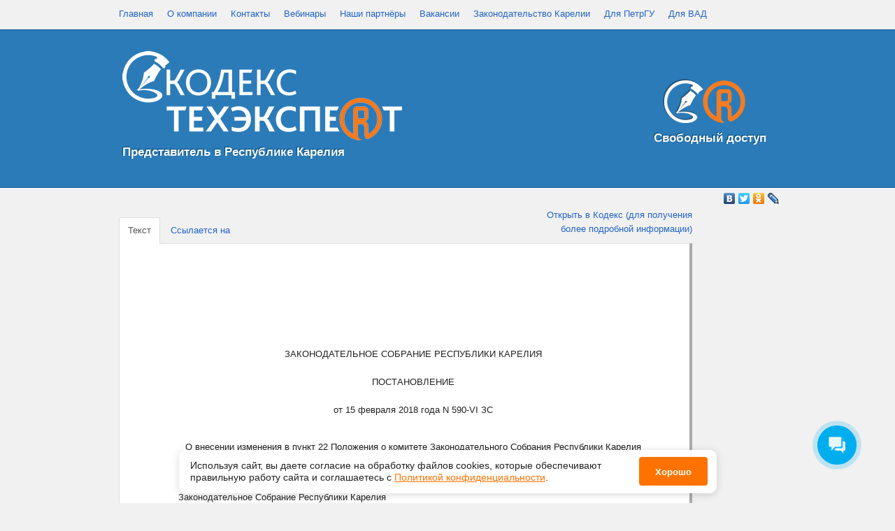

--- FILE ---
content_type: text/html; charset=UTF-8
request_url: http://kodeks.karelia.ru/api/show/465417051
body_size: 7850
content:
<!DOCTYPE html PUBLIC "-//W3C//DTD XHTML 1.0 Transitional//EN" "http://www.w3.org/TR/xhtml1/DTD/xhtml1-transitional.dtd">
<html xmlns="http://www.w3.org/1999/xhtml" xml:lang="en" lang="en">
<head>
	<link rel="shortcut icon" type="image/x-icon" href="/favicon.ico" />
	<meta http-equiv="Content-Type" content="text/html; charset=utf-8" />
	<meta name="language" content="ru" />
	<meta name='yandex-verification' content='5adc9d4cd3f7b3be' />
<!--
	<script type="text/javascript" src="http://yandex.st/jquery/1.7.1/jquery.min.js"></script>
	<script type="text/javascript" src="http://yandex.st/jquery-ui/1.8.11/jquery-ui.min.js"></script>
	<script type="text/javascript" src="http://yandex.st/jquery-ui/1.8.11/i18n/jquery.ui.datepicker-ru.min.js"></script>
	<link type="text/css" rel="stylesheet" href="http://yandex.st/jquery-ui/1.8.11/themes/humanity/jquery.ui.datepicker.min.css" />
-->
	<script type="text/javascript" src="/assets/ycss/jquery.min.js"></script>
	<script type="text/javascript" src="/assets/ycss/jquery-ui.min.js"></script>
	<script type="text/javascript" src="/assets/ycss/jquery.ui.datepicker-ru.min.js"></script>


<link rel="alternate" type="application/rss+xml" title="Новости Kodeks IT" href="https://kodeks.karelia.ru/feed.rss">


<link href="/assets/css/style_cookie.css" rel="stylesheet">










	<link type="text/css" rel="stylesheet" href="/assets/ycss/jquery.ui.datepicker.min.css" />
	<!--snow-->
	<!-- <script src="http://www.fortress-design.com/js/snow-fall.js" type="text/javascript"></script> -->
	<!--snow-->

	<script type="text/javascript" src="http://kodeks.karelia.ru/assets/js/kodeks.system.js" charset="UTF-8"></script>
<script type="text/javascript" src="http://kodeks.karelia.ru/assets/js/kodeks.forms.js" charset="UTF-8"></script>
<script type="text/javascript" src="http://kodeks.karelia.ru/assets/js/jquery.dateFormat.js" charset="UTF-8"></script>
<script type="text/javascript" src="http://kodeks.karelia.ru/assets/js/jquery.mousewheel.js" charset="UTF-8"></script>
<script type="text/javascript" src="http://kodeks.karelia.ru/assets/js/mwheelIntent.js" charset="UTF-8"></script>
<script type="text/javascript" src="http://kodeks.karelia.ru/assets/js/jquery.jscrollpane.js" charset="UTF-8"></script>
<script type="text/javascript" src="http://kodeks.karelia.ru/assets/js/bootstrap.min.js" charset="UTF-8"></script>
<script type="text/javascript" src="http://kodeks.karelia.ru/assets/js/sha1.js" charset="UTF-8"></script>
<script type="text/javascript" src="http://kodeks.karelia.ru/assets/js/kodeks.twitter.js" charset="UTF-8"></script>
<script type="text/javascript" src="http://kodeks.karelia.ru/assets/js/kodeks.onload.js" charset="UTF-8"></script>
<link type="text/css" rel="stylesheet" href="http://kodeks.karelia.ru/assets/css/jquery-ui-1.8.13.custom.css" media="screen" />
<link type="text/css" rel="stylesheet" href="http://kodeks.karelia.ru/assets/css/bootstrap.min.css" media="screen" />
<link type="text/css" rel="stylesheet" href="http://kodeks.karelia.ru/assets/css/reset.css" media="screen" />
<link type="text/css" rel="stylesheet" href="http://kodeks.karelia.ru/assets/css/text.css" media="screen" />
<link type="text/css" rel="stylesheet" href="http://kodeks.karelia.ru/assets/css/960.css" media="screen" />
<link type="text/css" rel="stylesheet" href="http://kodeks.karelia.ru/assets/css/jquery.jscrollpane.css" media="screen" />
<link type="text/css" rel="stylesheet" href="http://kodeks.karelia.ru/assets/css/kodeks.css" media="screen" />
	
	<title>О внесении изменения в пункт 22 Положения о комитете Законодательного Собрания Республики Карелия</title>

	<!--	<script type="text/javascript">
		var _gaq = _gaq || [];
		_gaq.push(['_setAccount', 'UA-23713038-1']);
		_gaq.push(['_trackPageview']);

		(function() {
		    var ga = document.createElement('script'); ga.type = 'text/javascript'; ga.async = true;
		    ga.src = ('https:' == document.location.protocol ? 'https://ssl' : 'http://www') + '.google-analytics.com/ga.js';
		    var s = document.getElementsByTagName('script')[0]; s.parentNode.insertBefore(ga, s);
		})();
	</script> -->












<!--
<script src='https://www.google.com/recaptcha/api.js?hl=ru'></script>
-->


















<script>
      (function(w,d,u){
              var s=d.createElement('script');s.async=true;s.src=u+'?'+(Date.now()/60000|0);
              var h=d.getElementsByTagName('script')[0];h.parentNode.insertBefore(s,h);
      })(window,document,'https://cdn-ru.bitrix24.ru/b13928334/crm/site_button/loader_1_pratxt.js');
</script>








</head>
<body id="root">




<!-- Yandex.Metrika counter -->
<script type="text/javascript" >
   (function(m,e,t,r,i,k,a){m[i]=m[i]||function(){(m[i].a=m[i].a||[]).push(arguments)};
   m[i].l=1*new Date();k=e.createElement(t),a=e.getElementsByTagName(t)[0],k.async=1,k.src=r,a.parentNode.insertBefore(k,a)})
   (window, document, "script", "https://mc.yandex.ru/metrika/tag.js", "ym");

   ym(44546133, "init", {
        clickmap:true,
        trackLinks:true,
        accurateTrackBounce:true
   });
</script>
<noscript><div><img src="https://mc.yandex.ru/watch/44546133" style="position:absolute; left:-9999px;" alt="" /></div></noscript>
<!-- /Yandex.Metrika counter -->








  <!-- CookiePanelLayout -->
    <aside id="cookies-panel" class="cookies-panel">
  <p class="cookies-panel_description">
    Используя сайт, вы&nbsp;даете согласие на&nbsp;обработку файлов сооkiеs,
    которые обеспечивают правильную работу сайта и&nbsp;соглашаетесь
    с&nbsp;<a href="/lib/show/privacy_policy" target="_blank">Политикой конфиденциальности</a>.
  </p>
  <button class="cookies-panel_btn">Хорошо</button>
</aside>

<script>
  document.addEventListener('DOMContentLoaded', initCookiePanel);

  function initCookiePanel () {
    const cookiesPanelElem = document.querySelector('#cookies-panel');
    const hideBtn = document.querySelector('.cookies-panel_btn');

    if (!cookiesPanelElem) return;

    const isHidden = localStorage.getItem('cookies-hidden');

    if (isHidden) {
      cookiesPanelElem.remove();
      return;
    }

    cookiesPanelElem.classList.add('__moveup');

    const onClick = () => {
      localStorage.setItem('cookies-hidden', true);
      cookiesPanelElem.classList.remove('__moveup');
      cookiesPanelElem.classList.add('__movedown');
    };

    const onAnimationEnd = (e) => {
      if (e.animationName === 'movedown') {
        cookiesPanelElem.remove();
        cookiesPanelElem.removeEventListener('animationend', onAnimationEnd);
      }
    };

    hideBtn.addEventListener('click', onClick);
    cookiesPanelElem.addEventListener('animationend', onAnimationEnd);
  }
</script>
  <!-- /CookiePanelLayout -->













<a name="top"></a>
<a name="techexpert"></a>
<a name="kodeks"></a>
	<div class="container_16">
		<div id="mainmenu" class="menu_top">
						<ul>
	<li><a href="http://kodeks.karelia.ru/">Главная</a></li><li><a href="http://kodeks.karelia.ru/lib/show/about">О компании</a></li><li><a href="http://kodeks.karelia.ru/lib/show/contact">Контакты</a></li><li><a href="http://kodeks.karelia.ru/lib/show/18">Вебинары</a></li><li><a href="http://kodeks.karelia.ru/lib/show/review">Наши партнёры</a></li><li><a href="http://kodeks.karelia.ru/lib/show/careers">Вакансии</a></li><li><a href="http://kodeks.karelia.ru/product/show/39">Законодательство Карелии</a></li><li><a href="http://kodeks.karelia.ru/lib/show/petrsu">Для ПетрГУ</a></li><li><a href="http://kodeks.karelia.ru/lib/show/vad">Для ВАД</a></li></ul>		</div>
	</div>
	<div class="header">
		<div class="container_16 head">

			<div class="grid_10 fl rel">

				<div id="logo"><a href="/"><img src="/assets/img/logo.png" alt="На главную" class="png"/></a>

<!--
&nbsp;&nbsp;&nbsp;<a href="http://kodeks.karelia.ru/product/show/102"><img src="http://kodeks.karelia.ru/assets/img/logo_ex.jpg" width="154" height="97"></a>
-->

</div>

				<div class="logotext">Представитель в Республике Карелия</div>




			</div>




			                        <!-- Christmass tree 		

			<div class="newyear">
				<a href="http://kodeks.karelia.ru/lib/show/33">
				<img src="/assets/img/newyear.png" alt="поздравление"/></a>






			</div>

                        
			<!-- Christmass tree
<div class="newyear"><br>
<br><a target="_blank" href="http://kodeks.karelia.ru/product/show/101" title="Бесплатно для специалистов строительной отрасли"><img alt="Бесплатно для специалистов строительной отрасли" src="http://kodeks.karelia.ru/assets/img/akcia1.png"></a>
			</div>
 -->
			<div class="fr rel" id="logo3">

<a href="http://kodeks.karelia.ru/lib/show/13" title="Свободный доступ к продуктам"><img src="/assets/img/doubleLogo.png" alt="Свободный доступ к продуктам" class="png3"/></a>
			<br><div class="logotext1">Свободный доступ</div>
			</div>
			<div class="grid_6 fr rel h100">
				<div style="position:absolute;bottom:0;right:0;"></div>
			</div>
			<div class="clear"></div>

		</div>
	</div>
	<div class="clear"></div>









<!--
<a target="_blank" href="http://kodeks.karelia.ru/product/show/101" title="Бесплатно для инженеров-конструкторов и проектировщиков"><img alt="Бесплатно для инженеров-конструкторов и проектировщиков" src="http://kodeks.karelia.ru/assets/img/akcia2.png"></a>&nbsp;&nbsp;&nbsp;
<a target="_blank" href="http://kodeks.karelia.ru/product/show/101" title="Бесплатно для специалистов пищевой промышленности"><img alt="Бесплатно для специалистов пищевой промышленности" src="http://kodeks.karelia.ru/assets/img/akcia3.png"></a>

<a target="_blank" href="http://kodeks.karelia.ru/lib/show/37" title="Бесплатно для специалистов метрологических служб и отдела контроля качества"><img src="/assets/img/akcia4.png" alt="Бесплатно для специалистов метрологических служб и отдела контроля качества"></a>&nbsp;&nbsp;&nbsp;








<a target="_blank" href="http://kodeks.karelia.ru/lib/show/18" title="Вебинары и семинары"><img alt="Вебинары и семинары" src="http://kodeks.karelia.ru/assets/img/webinar.jpg"></a>&nbsp;&nbsp;&nbsp;&nbsp;&nbsp;
<a target="_blank" href="http://kodeks.karelia.ru/product/show/101" title="Неделя Техэксперт"><img alt="Неделя Техэксперт" src="http://kodeks.karelia.ru/assets/img/akcia7.png"></a>
<a target="_blank" href="http://kodeks.karelia.ru/product/show/102" title="Бесплатно для специалистов по охране труда и безопасности"><img alt="Бесплатно для специалистов по охране труда и безопасности" src="http://kodeks.karelia.ru/assets/img/akcia8.png"></a>&nbsp;&nbsp;&nbsp;

<p align=center>
<a target="_blank" href="http://kodeks.karelia.ru/product/show/101" title="Бесплатно для специалистов строительной отрасли"><img alt="Бесплатно для специалистов строительной отрасли" src="http://kodeks.karelia.ru/assets/img/akcia1.png"></a>&nbsp;&nbsp;&nbsp;
</p>


<a target="_blank" href="http://docs.cntd.ru/kdbreg/mtr#home"><img src="http://kodeks.karelia.ru/assets/img/logo_akcia.jpg"></a>&nbsp;&nbsp;&nbsp;

-->

<!--


<a target="_blank" href="http://kodeks.karelia.ru/product/show/102" title="Бесплатно для строительной отрасли"><img alt="Бесплатно для строительной отрасли" src="http://kodeks.karelia.ru/assets/img/logo_ex2.png"></a>&nbsp;&nbsp;&nbsp;






				<a href="http://kodeks.karelia.ru/lib/show/37">
				<img src="/assets/img/akcia2.png" alt="Акция для пищевой промышленности"></a>


<a href="https://kodeks.ru/about/news/read/rezhim-raboty-s-sistemami-kodekstekhekspert-v-period-nerabochikh-dney"><br>Режим работы с системами Кодекс/Техэксперт в период нерабочих дней</a>




-->



	<div class="content">



<!--


<div align=center>
<a href="https://urfak.petrsu.ru/klinika.htm" target="_blank">
<img src="http://kodeks.karelia.ru/assets/img/akcia2.png"><br>
Бесплатная юридическая помощь здесь</a>
</div>



<div align=center>
<img src="http://kodeks.karelia.ru/assets/img/akcia2.png">
</div>
-->















	<div class="container_16">
		<div class="clear "></div>
				<!--
<div class="clear h30"></div>
-->
<script type="text/javascript" src="//yandex.st/share/share.js" charset="utf-8"></script>
<!--
<div class="clear"></div>
-->
	<div class="yashare-auto-init right" data-yashareL10n="ru" data-yashareType="none" data-yashareQuickServices="vkontakte,facebook,twitter,odnoklassniki,lj"></div>		
	<div class="grid_10 mytabs">
		<ul class="nav nav-tabs" id="myTab" style="position: relative;">			
															<li class="active"><a href="#0" data-toggle="tab">Текст</a></li>
						  				  					 
		  			<li><a href="#1" data-toggle="tab">Ссылается на</a></li>
		  				  				  			</ul>
	</div>

	<div class="grid_4 right">	

		<a target="_blank" href="http://law.karelia.ru:3000/docs/d?nd=465417051">Открыть в Кодекс (для получения более подробной информации)</a>		


	</div>
	<div class="tab-content grid_14">
		  <div class="tab-pane active" id="0">
		  	<div class="paper paper_free "><P ALIGN="center" ID="P0000" CLASS="headertext topleveltext centertext"><BR
ALIGN="center" ID="P0000" CLASS="headertext topleveltext centertext">
ЗАКОНОДАТЕЛЬНОЕ СОБРАНИЕ РЕСПУБЛИКИ
КАРЕЛИЯ<BR ALIGN="center" ID="P0000" CLASS="headertext topleveltext
centertext">
<BR ALIGN="center" ID="P0000" CLASS="headertext topleveltext centertext">
ПОСТАНОВЛЕНИЕ<BR ALIGN="center" ID="P0000" CLASS="headertext
topleveltext centertext">
<BR ALIGN="center" ID="P0000" CLASS="headertext topleveltext centertext">
от 15 февраля 2018 года N 590-VI ЗС 
<P ALIGN="center" ID="P0001" CLASS="headertext topleveltext centertext"><BR
ALIGN="center" ID="P0001" CLASS="headertext topleveltext centertext">
О внесении изменения в пункт 22 Положения
о комитете Законодательного Собрания
Республики Карелия 
<P ALIGN="justify" ID="P0002" CLASS="formattext topleveltext"><BR
ALIGN="justify" ID="P0002" CLASS="formattext topleveltext">
<BR ALIGN="justify" ID="P0002" CLASS="formattext topleveltext">
     Законодательное Собрание
Республики Карелия <BR ALIGN="justify" ID="P0002"
CLASS="formattext topleveltext">
     <BR ALIGN="justify" ID="P0002" CLASS="formattext topleveltext">
     постановляет:<BR ALIGN="justify" ID="P0002"
CLASS="formattext topleveltext">
     <BR ALIGN="justify" ID="P0002" CLASS="formattext topleveltext">
     1. Внести в пункт 22 Положения о
комитете Законодательного Собрания
Республики Карелия, утвержденного
постановлением Законодательного
Собрания Республики Карелия от 24 мая 2007
года N 439-IV ЗС (Собрание законодательства
Республики Карелия, 2007, N 5, ст. 588; 2010, N 8, ст.
962; 2012, N 5, ст. 831; N 7, ст. 1275; N 12, ст. 2176; 2013, N 1,
ст. 38; 2014, N 2, ст. 153; N 4, ст. 563; N 10, ст. 1769; 2015, N
1, ст. 22; N 9, ст. 1704; 2016, N 4, ст. 748, 749; N 10, ст. 2081,
2099; 2017, N 4, ст. 615; Официальный
интернет-портал правовой информации
(www.pravo.gov.ru), 2017, 21 декабря, N 1000201712210001),
изменение, дополнив его подпунктами "п" и
"р" следующего содержания: <BR ALIGN="justify"
ID="P0002" CLASS="formattext topleveltext">
     <BR ALIGN="justify" ID="P0002" CLASS="formattext topleveltext">
     "п) законодательства,
регламентирующего деятельность
Общественной палаты Республики
Карелия;<BR ALIGN="justify" ID="P0002" CLASS="formattext
topleveltext">
     <BR ALIGN="justify" ID="P0002" CLASS="formattext topleveltext">
     р) об утверждении членов
Общественной палаты Республики
Карелия.". <BR ALIGN="justify" ID="P0002" CLASS="formattext
topleveltext">
     <BR ALIGN="justify" ID="P0002" CLASS="formattext topleveltext">
     2. Настоящее постановление вступает
в силу со дня его принятия.<BR ALIGN="justify"
ID="P0002" CLASS="formattext topleveltext">
     <BR ALIGN="justify" ID="P0002" CLASS="formattext topleveltext">
     <BR ALIGN="justify" ID="P0002" CLASS="formattext topleveltext">
 
<P ALIGN="right" ID="P0003" CLASS="formattext
topleveltext">       Председатель<BR ALIGN="right"
ID="P0003" CLASS="formattext topleveltext">
Законодательного Собрания<BR ALIGN="right"
ID="P0003" CLASS="formattext topleveltext">
      Республики Карелия <BR ALIGN="right"
ID="P0003" CLASS="formattext topleveltext">
         Э.В. Шандалович 
<P ALIGN="justify" ID="P0004" CLASS="formattext topleveltext"><BR
ALIGN="justify" ID="P0004" CLASS="formattext topleveltext">
<BR ALIGN="justify" ID="P0004" CLASS="formattext topleveltext">
г. Петрозаводск<BR ALIGN="justify" ID="P0004"
CLASS="formattext topleveltext">
15 февраля 2018 года<BR ALIGN="justify" ID="P0004"
CLASS="formattext topleveltext">
N 590-VI ЗС <BR ALIGN="justify" ID="P0004" CLASS="formattext
topleveltext">
     <BR ALIGN="justify" ID="P0004" CLASS="formattext topleveltext">
     
<P CLASS="unformattext topleveltext" ID="P0005">Текст
первоначальной редакции документа
сверен по:<BR CLASS="unformattext topleveltext" ID="P0005">
официальная рассылка 
<P CLASS="formattext topleveltext" ID="P0006">  			</div>
		  </div>
		   		
																													<div class="tab-pane paper" id="1"><P CLASS="headertext topleveltext" ID="P0000">Ссылается на
<UL><li><a href='/api/show/919324106'>О Положении о комитете Законодательного Собрания Республики Карелия (с изменениями на 21 сентября 2023 года)</a></li></UL></div>
																
	</div>

		
		


<script>
$('table').each(
	function(i, item)
	{
		if($('#'+item.id+' tr').length>10 || ($('#'+item.id).width()>$('.paper').width()-50))
			$('#'+item.id).html("<p><img src='/assets/img/icons/table.png' />&nbsp;<a href='/api/table/465417051/"+item.id+"' target='_blank' >Открыть таблицу</a><br /> <img src='/assets/img/icons/table-excel.png' />&nbsp;<a href='/api/xls/465417051/"+item.id+"' target='_blank' >Скачать таблицу</a></p>");
		$('#'+item.id).show()
	}
);
</script>		<div class="clear "></div>
	</div>





<!-- Start SiteHeart code
<script>
(function(){
var widget_id = 901668;
_shcp =[{widget_id : widget_id}];
var lang =(navigator.language || navigator.systemLanguage || navigator.userLanguage ||"en")
.substr(0,2).toLowerCase();
var url ="widget.siteheart.com/widget/sh/"+ widget_id +"/"+ lang +"/widget.js";
var hcc = document.createElement("script");
hcc.type ="text/javascript";
hcc.async =true;
hcc.src =("https:"== document.location.protocol ?"https":"http")
+"://"+ url;
var s = document.getElementsByTagName("script")[0];
s.parentNode.insertBefore(hcc, s.nextSibling);
})();
</script>
<!-- End SiteHeart code -->



</div>

<div class="footer">
<div class="container_16" >
	<div class="grid_4">
		<h4>Кодекс и Техэксперт. Карелия</h4>
<ul style="padding-left:7px;border-left:3px solid #FFFFFF">
																											<li><a href="http://kodeks.karelia.ru/lib/show/17">Online</a></li>
																																												<li><a href="http://kodeks.karelia.ru/lib/show/14">Для ПетрГУ</a></li>
																	<li><a href="http://kodeks.karelia.ru/lib/show/35">Для ВАД</a></li>
														<li><a href="http://kodeks.karelia.ru/lib/show/3">Наши партнеры</a></li>
								<li><a href="http://kodeks.karelia.ru/lib/show/8">Контакты</a></li>
								<li><a href="http://kodeks.karelia.ru/lib/show/7">Вакансии</a></li>
											<li><a href="http://kodeks.karelia.ru/lib/show/4">О компании</a></li>
														<li><a href="http://kodeks.karelia.ru/lib/show/13">Обратная связь</a></li>
			</ul>	</div>
	<div class="grid_4">
		<h4>Продукты Кодекс</h4>
<ul style="padding-left:7px;border-left:3px solid #01466f">
			<li><a href="http://kodeks.karelia.ru/product/show/39">Законодательство Карелии</a></li>
			<li><a href="http://kodeks.karelia.ru/product/show/1">Руководителю и юристу</a></li>
			<li><a href="http://kodeks.karelia.ru/product/show/2">Бухгалтеру</a></li>
			<li><a href="http://kodeks.karelia.ru/product/show/69">Кадровику</a></li>
			<li><a href="http://kodeks.karelia.ru/product/show/96">Работа с документами и информацией</a></li>
			<li><a href="http://kodeks.karelia.ru/product/show/5">Специалисту бюджетных организаций</a></li>
			<li><a href="http://kodeks.karelia.ru/product/show/6">Специалисту в области медицины и здравоохранения</a></li>
	</ul>	</div>
	<div class="grid_4">
		<h4>Продукты Техэксперт</h4>
<ul style="padding-left:7px;border-left:3px solid #f17e52">
			<li><a href="http://kodeks.karelia.ru/product/show/13">Строительство и проектирование</a></li>
			<li><a href="http://kodeks.karelia.ru/product/show/60">Охрана труда и безопасность на предприятии</a></li>
			<li><a href="http://kodeks.karelia.ru/product/show/95">Техэксперт: Банк документов</a></li>
			<li><a href="http://kodeks.karelia.ru/product/show/15">Топливно-энергетический комплекс</a></li>
			<li><a href="http://kodeks.karelia.ru/product/show/73">Промышленность</a></li>
			<li><a href="http://kodeks.karelia.ru/product/show/97">СУ НТД</a></li>
			<li><a href="http://kodeks.karelia.ru/product/show/98">Интегрированная система управления производственной безопасностью</a></li>
			<li><a href="http://kodeks.karelia.ru/product/show/99">Зарубежные Международные Стандарты</a></li>
	</ul>	</div>
	<div class="grid_4">
		<h4>Контакты</h4>
		<ul style="padding-left:7px;border-left:3px solid #BD2031">
			<li>телефон: +7 (814-2) 67-01-29</li>
			<li>
				185000 Россия, Республика Карелия, <br />
				Петрозаводск, <br />
				ул. М. Горького, 25, <br />
				ООО Кодекс ИТ
			</li>
			<li>Почта: office@kodeks.karelia.ru</li>
		</ul>
	</div>
</div>
</div><!-- footer -->
<div style="background: #231F20;"><br>&nbsp;<br><br><a title="Kodeks IT" href="http://kodeks.karelia.ru/" target="_blank"><img src="/assets/img/logos.png" class="png" style="position: absolute; margin:25px auto; left: 0; right: 0;"/></a><br /><br />&nbsp;<br />
</div>

<div class="underfooter center">

<br>


<!-- Yandex.Metrika informer -->
<a href="https://metrika.yandex.ru/stat/?id=44546133&amp;from=informer"
target="_blank" rel="nofollow"><img src="https://informer.yandex.ru/informer/44546133/3_1_ECECECFF_CCCCCCFF_0_pageviews"
style="width:88px; height:31px; border:0;" alt="Яндекс.Метрика" title="Яндекс.Метрика: данные за сегодня (просмотры, визиты и уникальные посетители)" class="ym-advanced-informer" data-cid="44546133" data-lang="ru" /></a>
<!-- /Yandex.Metrika informer -->

&nbsp;&nbsp;&nbsp;

<a title="Астрономия в Карелии" href="https://asterion.petrsu.ru/" target="_blank"><img src="/assets/img/asterion.gif" alt="Астрономическая обсерватория ПетрГУ"></a>
&nbsp;&nbsp;&nbsp;
<a title="Юридический факультет ПетрГУ" href="https://urfak.petrsu.ru/" target="_blank"><img src="/assets/img/banner88x31.gif" alt="Институт экономики и права"></a>

&nbsp;&nbsp;&nbsp;





<!--Thermo -->
<a href="http://thermo.karelia.ru/" target="_blank">
<script language="JavaScript" type="text/javascript">
<!--
document.write('<img style="filter:alpha(opacity=75)" onMouseOver="this.filters.alpha.opacity=100" onMouseOut="this.filters.alpha.opacity=75" src="http://thermo.karelia.ru/cgi-bin/tb'+'?tid=ptz&hid=2112&bid=1&rnd='+Math.random()+'" border="0" width="88" height="31" alt="Температура в Петрозаводске">');
// -->
</script>
<noscript>
<img src="http://thermo.karelia.ru/cgi-bin/tb?tid=ptz&hid=2112&bid=1&rnd=10000" border="0" width="88" height="31" alt="Температура в Петрозаводске, прогноз погоды по России">
</noscript>
</a>
<!--Thermo -->








<!-- Top100 (Kraken) Counter -->
<script>
    (function (w, d, c) {
    (w[c] = w[c] || []).push(function() {
        var options = {
            project: 7728373,
        };
        try {
            w.top100Counter = new top100(options);
        } catch(e) { }
    });
    var n = d.getElementsByTagName("script")[0],
    s = d.createElement("script"),
    f = function () { n.parentNode.insertBefore(s, n); };
    s.type = "text/javascript";
    s.async = true;
    s.src =
    (d.location.protocol == "https:" ? "https:" : "http:") +
    "//st.top100.ru/top100/top100.js";

    if (w.opera == "[object Opera]") {
    d.addEventListener("DOMContentLoaded", f, false);
} else { f(); }
})(window, document, "_top100q");
</script>
<noscript>
  <img src="//counter.rambler.ru/top100.cnt?pid=7728373" alt="Топ-100" />
</noscript>
<!-- END Top100 (Kraken) Counter -->




<br>&nbsp;&nbsp;<br>


&nbsp;&nbsp;

	&copy; 2025 <a href="http://kodeks.karelia.ru/">Кодекс ИТ</a>


&nbsp;&nbsp;


<!-- Top.Mail.Ru counter -->
<script type="text/javascript">
var _tmr = window._tmr || (window._tmr = []);
_tmr.push({id: "3305147", type: "pageView", start: (new Date()).getTime()});
(function (d, w, id) {
  if (d.getElementById(id)) return;
  var ts = d.createElement("script"); ts.type = "text/javascript"; ts.async = true; ts.id = id;
  ts.src = "https://top-fwz1.mail.ru/js/code.js";
  var f = function () {var s = d.getElementsByTagName("script")[0]; s.parentNode.insertBefore(ts, s);};
  if (w.opera == "[object Opera]") { d.addEventListener("DOMContentLoaded", f, false); } else { f(); }
})(document, window, "tmr-code");
</script>
<noscript><div><img src="https://top-fwz1.mail.ru/counter?id=3305147;js=na" style="position:absolute;left:-9999px;" alt="Top.Mail.Ru" /></div></noscript>
<!-- /Top.Mail.Ru counter -->

&nbsp;&nbsp;

<!--

<small> На сайте использованы иконки <a href="http://p.yusukekamiyamane.com">Yusuke Kamiyamane</a></small>

-->

<br>&nbsp;<br>


</div>




<!-- Yandex.Metrika counter      !  СТАРЫЙ !

<div style="display:none;"><script type="text/javascript">
(function(w, c) {
    (w[c] = w[c] || []).push(function() {
        try {
            w.yaCounter6538390 = new Ya.Metrika({id:6538390, enableAll:
true, webvisor:true});
        }
        catch(e) { }
    });
})(window, "yandex_metrika_callbacks");
</script></div>
<script src="//mc.yandex.ru/metrika/watch.js" type="text/javascript"
defer="defer"></script>
<noscript><div><img src="//mc.yandex.ru/watch/6538390"
style="position:absolute; left:-9999px;" alt="" /></div></noscript>
<!-- Yandex.Metrika counter -->



</body>
</html>


--- FILE ---
content_type: text/css
request_url: http://kodeks.karelia.ru/assets/css/style_cookie.css
body_size: 100257
content:
#jr_overlay{top:0;left:0;z-index:2147483646}#jr_overlay,#jr_wrap{padding:0;margin:0;position:absolute}#jr_wrap{width:100%;z-index:2147483647}#jr_inner{font-family:Lucida Grande,Lucida Sans Unicode,Arial,Verdana,sans-serif;font-size:12px;background:#fff;border:1px solid #ccc;color:#4f4f4f;margin:0 auto;height:auto;padding:20px;position:relative;box-sizing:content-box}#jr_header{display:block;color:#333;padding:5px 5px 0;font-family:Helvetica,Arial,sans-serif;font-weight:700;font-size:1.3em;margin:0 0 .5em}#jr_inner p{padding:5px;margin:0}#jr_inner ul{list-style-image:none;list-style-position:outside;list-style-type:none;margin:0;padding:0}#jr_inner ul li{cursor:pointer;float:left;width:120px;height:122px;margin:0 10px 10px;padding:0;text-align:center}#jr_inner li a{color:#333;font-size:.8em;text-decoration:none;padding:0;margin:0}#jr_inner li a:hover{text-decoration:underline}#jr_inner .jr_icon{width:100px;height:100px;margin:1px auto;padding:0;background:transparent no-repeat scroll 0 0;cursor:pointer}#jr_close{clear:both;padding:0;margin:0}#jr_close a{color:#000;display:block;width:auto;margin:0;padding:0;text-decoration:underline}#jr_close p{padding:10px 0 0;margin:0}@-webkit-keyframes ngdialog-fadeout{0%{opacity:1}to{opacity:0}}@keyframes ngdialog-fadeout{0%{opacity:1}to{opacity:0}}@-webkit-keyframes ngdialog-fadein{0%{opacity:0}to{opacity:1}}@keyframes ngdialog-fadein{0%{opacity:0}to{opacity:1}}.ngdialog{-webkit-box-sizing:border-box;-moz-box-sizing:border-box;box-sizing:border-box}.ngdialog *,.ngdialog :after,.ngdialog :before{-webkit-box-sizing:inherit;-moz-box-sizing:inherit;box-sizing:inherit}.ngdialog{overflow:auto;-webkit-overflow-scrolling:touch;z-index:10000}.ngdialog,.ngdialog-overlay{position:fixed;top:0;right:0;bottom:0;left:0}.ngdialog-overlay{background:rgba(0,0,0,.4);-webkit-backface-visibility:hidden;-webkit-animation:ngdialog-fadein .5s;animation:ngdialog-fadein .5s}.ngdialog.ngdialog-closing .ngdialog-overlay{-webkit-backface-visibility:hidden;-webkit-animation:ngdialog-fadeout .5s;animation:ngdialog-fadeout .5s}.ngdialog-content{background:#fff;-webkit-backface-visibility:hidden;-webkit-animation:ngdialog-fadein .5s;animation:ngdialog-fadein .5s}.ngdialog.ngdialog-closing .ngdialog-content{-webkit-backface-visibility:hidden;-webkit-animation:ngdialog-fadeout .5s;animation:ngdialog-fadeout .5s}.ngdialog-close:before{font-family:Helvetica,Arial,sans-serif;content:"\D7";cursor:pointer}body.ngdialog-open{overflow:hidden}@-webkit-keyframes ngdialog-flyin{0%{opacity:0;-webkit-transform:translateY(-40px);transform:translateY(-40px)}to{opacity:1;-webkit-transform:translateY(0);transform:translateY(0)}}@keyframes ngdialog-flyin{0%{opacity:0;-webkit-transform:translateY(-40px);-ms-transform:translateY(-40px);transform:translateY(-40px)}to{opacity:1;-webkit-transform:translateY(0);-ms-transform:translateY(0);transform:translateY(0)}}@-webkit-keyframes ngdialog-flyout{0%{opacity:1;-webkit-transform:translateY(0);transform:translateY(0)}to{opacity:0;-webkit-transform:translateY(-40px);transform:translateY(-40px)}}@keyframes ngdialog-flyout{0%{opacity:1;-webkit-transform:translateY(0);-ms-transform:translateY(0);transform:translateY(0)}to{opacity:0;-webkit-transform:translateY(-40px);-ms-transform:translateY(-40px);transform:translateY(-40px)}}.ngdialog.ngdialog-theme-default{background-color:rgba(68,68,68,.7);z-index:9999999}.ngdialog.ngdialog-theme-default.ngdialog-closing .ngdialog-content{-webkit-animation:ngdialog-flyout .5s;animation:ngdialog-flyout .5s}.ngdialog.ngdialog-theme-default .ngdialog-content{-webkit-animation:ngdialog-flyin .5s;animation:ngdialog-flyin .5s}.ngdialog.ngdialog-theme-default .ngdialog-close{border-radius:5px;cursor:pointer;position:absolute;right:0;top:0}.ngdialog.ngdialog-theme-default .ngdialog-close:before{background:transparent;border-radius:3px;color:#bbb;content:"\D7";font-size:26px;font-weight:400;height:30px;line-height:26px;position:absolute;right:3px;text-align:center;top:3px;width:30px}.ngdialog.ngdialog-theme-default .ngdialog-close:active:before,.ngdialog.ngdialog-theme-default .ngdialog-close:hover:before{color:#777}.ngdialog.ngdialog-theme-default .ngdialog-message{margin-bottom:.5em}.ngdialog.ngdialog-theme-default .ngdialog-input{margin-bottom:1em}.ngdialog.ngdialog-theme-default .ngdialog-input input[type=email],.ngdialog.ngdialog-theme-default .ngdialog-input input[type=password],.ngdialog.ngdialog-theme-default .ngdialog-input input[type=text],.ngdialog.ngdialog-theme-default .ngdialog-input input[type=url],.ngdialog.ngdialog-theme-default .ngdialog-input textarea{background:#fff;border:0;border-radius:3px;font-family:inherit;font-size:inherit;font-weight:inherit;margin:0 0 .25em;min-height:2.5em;padding:.25em .67em;width:100%}.ngdialog.ngdialog-theme-default .ngdialog-input input[type=email]:focus,.ngdialog.ngdialog-theme-default .ngdialog-input input[type=password]:focus,.ngdialog.ngdialog-theme-default .ngdialog-input input[type=text]:focus,.ngdialog.ngdialog-theme-default .ngdialog-input input[type=url]:focus,.ngdialog.ngdialog-theme-default .ngdialog-input textarea:focus{-webkit-box-shadow:inset 0 0 0 2px #8dbdf1;box-shadow:inset 0 0 0 2px #8dbdf1;outline:none}.ngdialog.ngdialog-theme-default .ngdialog-buttons{*zoom:1}.ngdialog.ngdialog-theme-default .ngdialog-buttons:after{content:"";display:table;clear:both}.ngdialog.ngdialog-theme-default .ngdialog-button{border:0;border-radius:3px;cursor:pointer;float:right;font-family:inherit;font-size:.8em;letter-spacing:.1em;line-height:1em;margin:0 0 0 .5em;padding:.75em 2em;text-transform:uppercase}.ngdialog.ngdialog-theme-default .ngdialog-button:focus{-webkit-animation:ngdialog-pulse 1.1s infinite;animation:ngdialog-pulse 1.1s infinite;outline:none}@media (max-width:568px){.ngdialog.ngdialog-theme-default .ngdialog-button:focus{-webkit-animation:none;animation:none}}.ngdialog.ngdialog-theme-default .ngdialog-button.ngdialog-button-primary{background:#3288e6;color:#fff}.ngdialog.ngdialog-theme-default .ngdialog-button.ngdialog-button-secondary{background:#e0e0e0;color:#777}.ngdialog-overlay{position:absolute;background:none}.__r_lk_sbscr{width:465px;height:463px}.modal-block .sbscr_news-ps{font-size:.85714em;line-height:1.14286em}.ngdialog.ngdialog-theme-default .ngdialog-content{background:none;width:auto}.modal-loader_b{position:absolute;top:50%;width:100%;margin-top:-35px}.modal-loader_tx{text-align:center;font-size:1.14286em;padding:0 25px}.modal-loader_b .loader{margin:0 auto 2em}.modal-w .modal-loader{position:absolute;top:0;left:0;width:100%;height:100%;background:#fff;z-index:99999;display:none;opacity:0;-webkit-transition:all .8s;-moz-transition:all .8s;transition:all .8s;margin-top:0;margin-left:0}.modal-w .modal-loader.__active{display:block;opacity:.7}div.overlay{z-index:9998;position:fixed;background-image:url("[data-uri]");background-repeat:repeat;background-position:0 0;width:100%;height:100%;top:0;left:0;visibility:visible;opacity:0;overflow:auto;-webkit-transition:all .3s;-moz-transition:all .3s;transition:all .3s}.window_w{padding:25px 0}.overlay:after,.window_w{display:inline-block;vertical-align:middle;width:99%;z-index:99999}.modal-w .modal-window.__l{width:920px;margin-bottom:160px;margin-top:160px}.modal-w .modal-window.__m{width:600px;margin-bottom:160px;margin-top:160px}.modal-w .modal-window.__s{width:465px;margin-bottom:160px;margin-top:160px}.modal-w .modal-window{background-color:transparent;margin:0 auto;position:relative}.modal-w .modal-window.____full_scr{margin:35px}.modal-window.____full_scr .modal-cnt{padding-top:35px;background:#313639}@-webkit-keyframes spin{to{-webkit-transform:rotate(1turn);transform:rotate(1turn)}}@keyframes spin{to{-webkit-transform:rotate(1turn);transform:rotate(1turn)}}.icon{position:relative;display:inline-block;width:25px;height:25px;overflow:hidden}.icon__cnt{width:100%;height:100%;background:inherit;fill:inherit;transform:translateX(0);-ms-transform:translate(.5px,-.3px)}.icon--m{width:50px;height:50px}.icon--l{width:100px;height:100px}.icon--xl{width:150px;height:150px}.icon--xxl{width:200px;height:200px}.icon__spinner{position:absolute;top:0;left:0;width:100%;height:100%}.icon--ei-spinner-2 .icon__spinner,.icon--ei-spinner .icon__spinner{-webkit-animation:spin 1s steps(12) infinite;animation:spin 1s steps(12) infinite}.icon--ei-spinner-3 .icon__spinner{-webkit-animation:spin 1.5s linear infinite;animation:spin 1.5s linear infinite}.icon--ei-sc-facebook{fill:#3b5998}.icon--ei-sc-github{fill:#333}.icon--ei-sc-google-plus{fill:#dd4b39}.icon--ei-sc-instagram{fill:#3f729b}.icon--ei-sc-linkedin{fill:#0976b4}.icon--ei-sc-odnoklassniki{fill:#ed812b}.icon--ei-sc-skype{fill:#00aff0}.icon--ei-sc-soundcloud{fill:#f80}.icon--ei-sc-tumblr{fill:#35465c}.icon--ei-sc-twitter{fill:#55acee}.icon--ei-sc-vimeo{fill:#1ab7ea}.icon--ei-sc-vk{fill:#45668e}.icon--ei-sc-youtube{fill:#e52d27}.owl-carousel{display:none;width:100%;-webkit-tap-highlight-color:transparent;position:relative;z-index:1}.owl-carousel .owl-stage{position:relative;-ms-touch-action:pan-Y;touch-action:manipulation;-moz-backface-visibility:hidden}.owl-carousel .owl-stage:after{content:".";display:block;clear:both;visibility:hidden;line-height:0;height:0}.owl-carousel .owl-stage-outer{position:relative;overflow:hidden;-webkit-transform:translateZ(0)}.owl-carousel .owl-item,.owl-carousel .owl-wrapper{-webkit-backface-visibility:hidden;-moz-backface-visibility:hidden;-ms-backface-visibility:hidden;-webkit-transform:translateZ(0);-moz-transform:translateZ(0);-ms-transform:translateZ(0)}.owl-carousel .owl-item{position:relative;min-height:1px;float:left;-webkit-backface-visibility:hidden;-webkit-tap-highlight-color:transparent;-webkit-touch-callout:none}.owl-carousel .owl-item img{display:block;width:100%}.owl-carousel .owl-dots.disabled,.owl-carousel .owl-nav.disabled{display:none}.owl-carousel .owl-dot,.owl-carousel .owl-nav .owl-next,.owl-carousel .owl-nav .owl-prev{cursor:pointer;-webkit-user-select:none;-khtml-user-select:none;-moz-user-select:none;-ms-user-select:none;user-select:none}.owl-carousel .owl-nav button.owl-next,.owl-carousel .owl-nav button.owl-prev,.owl-carousel button.owl-dot{background:none;color:inherit;border:none;padding:0!important;font:inherit}.owl-carousel.owl-loaded{display:block}.owl-carousel.owl-loading{opacity:0;display:block}.owl-carousel.owl-hidden{opacity:0}.owl-carousel.owl-refresh .owl-item{visibility:hidden}.owl-carousel.owl-drag .owl-item{-ms-touch-action:pan-y;touch-action:pan-y;-webkit-user-select:none;-moz-user-select:none;-ms-user-select:none;user-select:none}.owl-carousel.owl-grab{cursor:move;cursor:grab}.owl-carousel.owl-rtl{direction:rtl}.owl-carousel.owl-rtl .owl-item{float:right}.no-js .owl-carousel{display:block}.owl-carousel .animated{animation-duration:1s;animation-fill-mode:both}.owl-carousel .owl-animated-in{z-index:0}.owl-carousel .owl-animated-out{z-index:1}.owl-carousel .fadeOut{animation-name:fadeOut}@keyframes fadeOut{0%{opacity:1}to{opacity:0}}.owl-height{transition:height .5s ease-in-out}.owl-carousel .owl-item .owl-lazy{opacity:0;transition:opacity .4s ease}.owl-carousel .owl-item .owl-lazy:not([src]),.owl-carousel .owl-item .owl-lazy[src^=""]{max-height:0}.owl-carousel .owl-item img.owl-lazy{transform-style:preserve-3d}.owl-carousel .owl-video-wrapper{position:relative;height:100%;background:#000}.owl-carousel .owl-video-play-icon{position:absolute;height:80px;width:80px;left:50%;top:50%;margin-left:-40px;margin-top:-40px;background:url([data-uri]) no-repeat;cursor:pointer;z-index:1;-webkit-backface-visibility:hidden;transition:transform .1s ease}.owl-carousel .owl-video-play-icon:hover{-ms-transform:scale(1.3);transform:scale(1.3)}.owl-carousel .owl-video-playing .owl-video-play-icon,.owl-carousel .owl-video-playing .owl-video-tn{display:none}.owl-carousel .owl-video-tn{opacity:0;height:100%;background-position:50%;background-repeat:no-repeat;background-size:contain;transition:opacity .4s ease}.owl-carousel .owl-video-frame{position:relative;z-index:1;height:100%;width:100%}.owl-theme .owl-nav{margin-top:10px;text-align:center;-webkit-tap-highlight-color:transparent}.owl-theme .owl-nav [class*=owl-]{color:#fff;font-size:14px;margin:5px;padding:4px 7px;background:#d6d6d6;display:inline-block;cursor:pointer;border-radius:3px}.owl-theme .owl-nav [class*=owl-]:hover{background:#869791;color:#fff;text-decoration:none}.owl-theme .owl-nav .disabled{opacity:.5;cursor:default}.owl-theme .owl-nav.disabled+.owl-dots{margin-top:10px}.owl-theme .owl-dots{text-align:center;-webkit-tap-highlight-color:transparent}.owl-theme .owl-dots .owl-dot{display:inline-block;zoom:1;*display:inline}.owl-theme .owl-dots .owl-dot span{width:10px;height:10px;margin:5px 7px;background:#d6d6d6;display:block;-webkit-backface-visibility:visible;transition:opacity .2s ease;border-radius:30px}.owl-theme .owl-dots .owl-dot.active span,.owl-theme .owl-dots .owl-dot:hover span{background:#869791}

/*! roundSlider v1.6.1 | (c) 2015-2020, Soundar | MIT license | http://roundsliderui.com/licence.html */.rs-edge,.rs-handle,.rs-ie{-ms-touch-action:none;touch-action:none}.rs-control{outline:0 none}.rs-container,.rs-control{position:relative}.rs-control *,.rs-control :after,.rs-control :before{-webkit-box-sizing:border-box;box-sizing:border-box}.rs-animation .rs-transition{transition:all .5s linear 0s}.rs-bar{-webkit-transform-origin:100% 50%;-ms-transform-origin:100% 50%;transform-origin:100% 50%}.rs-control .rs-overlay1,.rs-control .rs-overlay2,.rs-control .rs-split .rs-path{-webkit-transform-origin:50% 100%;-ms-transform-origin:50% 100%;transform-origin:50% 100%}.rs-control .rs-overlay{-webkit-transform-origin:100% 100%;-ms-transform-origin:100% 100%;transform-origin:100% 100%}.rs-rounded .rs-seperator,.rs-split .rs-path{-webkit-background-clip:padding-box;background-clip:padding-box}.rs-disabled{opacity:.35}.rs-inner-container{height:100%;width:100%;position:absolute;top:0;overflow:hidden}.rs-control .rs-quarter div.rs-block{height:200%;width:200%}.rs-control .rs-half.rs-bottom div.rs-block,.rs-control .rs-half.rs-top div.rs-block{height:200%;width:100%}.rs-control .rs-half.rs-left div.rs-block,.rs-control .rs-half.rs-right div.rs-block{height:100%;width:200%}.rs-control .rs-bottom .rs-block{top:auto;bottom:0}.rs-control .rs-right .rs-block{right:0}.rs-block.rs-outer{border-radius:1000px}.rs-block{position:absolute;top:0;overflow:hidden;z-index:3}.rs-block,.rs-block .rs-inner{height:100%;width:100%;display:block}.rs-block .rs-inner{border-radius:1000px;position:relative}.rs-overlay{width:50%}.rs-overlay1,.rs-overlay2{width:100%}.rs-overlay,.rs-overlay1,.rs-overlay2{position:absolute;background-color:#fff;z-index:3;top:0;height:50%}.rs-bar{display:block;position:absolute;bottom:0;height:0;z-index:10}.rs-bar.rs-rounded{z-index:5}.rs-bar .rs-seperator{height:0;display:block;float:left}.rs-bar:not(.rs-rounded) .rs-seperator{border-left:none;border-right:none}.rs-bar.rs-start .rs-seperator{border-top:none}.rs-bar.rs-end .rs-seperator{border-bottom:none}.rs-bar.rs-start.rs-rounded .rs-seperator{border-radius:0 0 1000px 1000px}.rs-bar.rs-end.rs-rounded .rs-seperator{border-radius:1000px 1000px 0 0}.rs-full .rs-bar,.rs-half .rs-bar{width:50%}.rs-half.rs-left .rs-bar,.rs-half.rs-right .rs-bar,.rs-quarter .rs-bar{width:100%}.rs-full .rs-bar,.rs-half.rs-left .rs-bar,.rs-half.rs-right .rs-bar{top:50%}.rs-bottom .rs-bar{top:0}.rs-half.rs-right .rs-bar,.rs-quarter.rs-right .rs-bar{right:100%}.rs-handle.rs-move{cursor:move}.rs-readonly .rs-handle.rs-move{cursor:default}.rs-classic-mode .rs-path{display:block;height:100%;width:100%}.rs-split .rs-path{border-radius:1000px 1000px 0 0;overflow:hidden;height:50%;position:absolute;top:0;z-index:2}.rs-control .rs-svg-container{display:block;position:absolute;top:0}.rs-control .rs-bottom .rs-svg-container{top:auto;bottom:0}.rs-control .rs-right .rs-svg-container{right:0}.rs-tooltip{position:absolute;cursor:default;border:1px solid transparent;z-index:10}.rs-full .rs-tooltip{top:50%;left:50%}.rs-bottom .rs-tooltip{top:0}.rs-top .rs-tooltip{bottom:0}.rs-right .rs-tooltip{left:0}.rs-left .rs-tooltip{right:0}.rs-half.rs-bottom .rs-tooltip,.rs-half.rs-top .rs-tooltip{left:50%}.rs-half.rs-left .rs-tooltip,.rs-half.rs-right .rs-tooltip{top:50%}.rs-tooltip .rs-input{outline:0 none;border:none;background:transparent}.rs-tooltip-text{font-family:verdana;font-size:13px;border-radius:7px;text-align:center;color:inherit}.rs-tooltip.rs-edit{padding:5px 8px}.rs-tooltip.rs-edit:hover,.rs-tooltip.rs-hover{border:1px solid #aaa;cursor:pointer}.rs-readonly .rs-tooltip.rs-edit:hover{border-color:transparent;cursor:default}.rs-tooltip.rs-center{margin:0!important}.rs-half.rs-bottom .rs-tooltip.rs-center,.rs-half.rs-top .rs-tooltip.rs-center{transform:translate(-50%)}.rs-half.rs-left .rs-tooltip.rs-center,.rs-half.rs-right .rs-tooltip.rs-center{transform:translateY(-50%)}.rs-full .rs-tooltip.rs-center{transform:translate(-50%,-50%)}.rs-tooltip.rs-reset{margin:0!important;top:0!important;left:0!important}.rs-handle{border-radius:1000px;outline:0 none;float:left}.rs-handle.rs-handle-square{border-radius:0}.rs-handle-dot{border:1px solid #aaa;padding:6px}.rs-handle-dot:after{display:block;content:"";border:1px solid #aaa;height:100%;width:100%;border-radius:1000px}.rs-border,.rs-seperator{border:1px solid #aaa}.rs-path-color{background-color:#fff}.rs-range-color{background-color:#54bbe0}.rs-bg-color{background-color:#fff}.rs-handle{background-color:#838383}.rs-handle-dot{background-color:#fff}.rs-handle-dot:after{background-color:#838383}.rs-path-inherited .rs-path{opacity:.2}.rs-svg-mode .rs-path{stroke:#fff}.rs-svg-mode .rs-range{stroke:#54bbe0}.rs-svg-mode .rs-border{stroke:#aaa}.ic-kodmenu-users{background-image:url("[data-uri]");background-repeat:no-repeat}.ic-kodmenu-requisites{background-image:url("[data-uri]");background-repeat:no-repeat}.kit-mobile-ic-11{background:url("[data-uri]") 0 0 no-repeat}.kit-mobile-ic-12{background:url("[data-uri]") 0 0 no-repeat}.kit-mobile-ic-13{background:url("[data-uri]") 0 0 no-repeat}.kit-mobile-ic-14{background:url("[data-uri]") 0 0 no-repeat}.kit-mobile-ic-15{background:url("[data-uri]") 0 0 no-repeat}.kit-mobile-ic-16{background:url("[data-uri]") 0 0 no-repeat}.kit-mobile-ic-17{background:url("[data-uri]") 0 0 no-repeat}.kit-mobile-ic-18{background:url("[data-uri]") 0 0 no-repeat}.kit-mobile-ic-19{background:url("[data-uri]") 0 0 no-repeat}.kit-mobile-ic-20{background:url("[data-uri]") 0 0 no-repeat}.kit-mobile-ic-21{background:url("[data-uri]") 0 0 no-repeat}.kit-mobile-ic-22{background:url("[data-uri]") 0 0 no-repeat}.kit-mobile-ic-23{background:url("[data-uri]") 0 0 no-repeat}.kit-mobile-svg-ic-11{background:url("[data-uri]") 0 0 no-repeat}.kit-mobile-svg-ic-12{background:url("[data-uri]") 0 0 no-repeat}.kit-mobile-svg-ic-13{background:url("[data-uri]") 0 0 no-repeat}.kit-mobile-svg-ic-14{background:url("[data-uri]") 0 0 no-repeat}.kit-mobile-svg-ic-15{background:url("[data-uri]") 0 0 no-repeat}.kit-mobile-svg-ic-16{background:url("[data-uri]") 0 0 no-repeat}.kit-mobile-svg-ic-17{background:url("[data-uri]") 0 0 no-repeat}.kit-mobile-svg-ic-18{background:url("[data-uri]") 0 0 no-repeat}.kit-mobile-svg-ic-19{background:url("[data-uri]") 0 0 no-repeat}.kit-mobile-svg-ic-20{background:url("[data-uri]") 0 0 no-repeat}.kit-mobile-svg-ic-21{background:url("[data-uri]") 0 0 no-repeat}.kit-mobile-svg-ic-22{background:url("[data-uri]") 0 0 no-repeat}.kit-mobile-svg-ic-23{background:url("[data-uri]") 0 0 no-repeat}.kit-mobile-svg-ic-24{background:url("[data-uri]") 0 0 no-repeat}.ic-project-arrow-right{background:url("[data-uri]") no-repeat;background-position:50% 50%}.__kodeks .ic-project-arrow-right{background:url("[data-uri]") no-repeat;background-position:50% 50%}.__kodeks .services-lst_lk,.__kodeks .services-lst_lk:hover{color:#4468a4}.__cntd .ic-project-arrow-right{background:url("[data-uri]") no-repeat;background-position:50% 50%}.__cntd .services-lst_lk,.__cntd .services-lst_lk:hover{color:#ff7200}.__hot-docs .services-lst_lk,.__hot-docs .services-lst_lk:hover{color:#c02e2e}.__surp .services-lst_lk,.__surp .services-lst_lk:hover{color:#ae171c}.lst_i_tx{font-size:.92857em}.services-lst{position:absolute;top:49px;right:315px;z-index:15}.services-lst_lk{font-size:1.07143em}.modal_lst{width:315px;background-color:#fff;border:1px solid #f6f6f6;position:absolute;right:0;top:50px;text-align:left;z-index:15;box-shadow:0 1px 4px 0 rgba(0,0,0,.2)}.modal_lst:before{content:"";position:absolute;background:url("[data-uri]") 0 0 no-repeat;height:14px;width:20px;top:-14px;right:14px}.modal-lst_i{position:relative;list-style-type:none;padding:0;-webkit-transition:all .15s ease-in 0s;-moz-transition:all .15s ease-in 0s;transition:all .15s ease-in 0s}.modal-lst_i:hover{background:#f2f2f2}.modal-i_lk{font-size:.92857em;text-decoration:none;color:#444;display:block;padding:14px 15px}.modal-i_lk.__with-ic{padding-left:50px}.modal-i_left-ic{position:absolute;left:15px;height:100%;width:21px;top:0;background-position:50%}.modal-i_left-ic.ic-kodmenu-requisites{width:18px}.modal-i_ic{width:12px;height:100%;position:absolute;right:10px;top:0}.services-lst .btn-link{font-family:helveticaneuecyrroman;font-size:.875em;line-height:1em;color:#0086ee;border:1px solid #0086ee;display:inline-block;text-decoration:none;padding:14px 12px 12px;border-radius:3px;-moz-border-radius:3px;-webkit-border-radius:3px;text-transform:uppercase;cursor:pointer;-webkit-transition:background-color .15s ease-in 0s;-moz-transition:background-color .15s ease-in 0s;transition:background-color .15s ease-in 0s}.services-lst .btn-link:hover{color:#fff;border:1px solid #229eff;background-color:#229eff;transition:background .2s ease 0}.services-lst .btn-link:active{color:#fff;border:1px solid #005ba2;background-color:#005ba2}.services-lst .btn-link.__base{color:#1e1e1e;border:1px solid #1e1e1e}.services-lst .btn-link.__base:hover{color:#fff;border:1px solid #373737;background-color:#373737;transition:background .2s ease 0}.services-lst .btn-link.__base:active{color:#fff;border:1px solid #111;background-color:#111}.services-lst .btn-link.__no-border{font-size:.85714em;border:0;padding-left:0;color:#0086ee}.services-lst .btn-link.__no-border:hover{background-color:transparent;border:0;text-decoration:underline}.services-lst .btn-link.__min-width{min-width:130px;text-align:center}.services-lst .btn-link.__with-ic_right{padding-right:43px}.services-lst .btn-link.__with-ic_left{padding-left:43px}.overlay{z-index:99998;position:fixed;background-image:url("[data-uri]");background-repeat:repeat;background-position:0 0;width:100%;height:100%;top:0;left:0;visibility:hidden;opacity:0;overflow:auto;-webkit-transition:all .3s;-moz-transition:all .3s;transition:all .3s}.overlay.__vis{visibility:visible;opacity:1}.modal-w,.overlay:after{display:inline-block;vertical-align:middle;width:99%;z-index:99999}.modal-w{padding:25px 0}.overlay:after{content:"";width:0;height:100%}.modal-cnt{position:relative;background:#fff;box-shadow:0 0 24px -3px rgba(0,0,0,.69);margin:0 auto}.modal-cnt.__test{height:500px;width:900px}.modal-close{cursor:pointer;background-image:url([data-uri]);background-repeat:no-repeat;height:18px;width:18px;background-position:50% 50%;position:absolute;top:10px;right:10px;opacity:.4;-webkit-transition:all .2s ease-in;-moz-transition:all .2s ease-in;transition:all .2s ease-in}.modal-close:hover{opacity:.9}.modal-close-icon{display:block;fill:#a3a3a3;position:absolute;right:10px;z-index:9999999999}.container{margin-right:auto;margin-left:auto;padding-left:15px;padding-right:15px}@media (min-width:768px){.container{width:750px}}@media (min-width:992px){.container{width:970px}}@media (min-width:1200px){.container{width:1170px}}.container-fluid{margin-right:auto;margin-left:auto;padding-left:15px;padding-right:15px}.row{margin-left:-15px;margin-right:-15px}.col-lg-1,.col-lg-2,.col-lg-3,.col-lg-4,.col-lg-5,.col-lg-6,.col-lg-7,.col-lg-8,.col-lg-9,.col-lg-10,.col-lg-11,.col-lg-12,.col-md-1,.col-md-2,.col-md-3,.col-md-4,.col-md-5,.col-md-6,.col-md-7,.col-md-8,.col-md-9,.col-md-10,.col-md-11,.col-md-12,.col-sm-1,.col-sm-2,.col-sm-3,.col-sm-4,.col-sm-5,.col-sm-6,.col-sm-7,.col-sm-8,.col-sm-9,.col-sm-10,.col-sm-11,.col-sm-12,.col-xs-1,.col-xs-2,.col-xs-3,.col-xs-4,.col-xs-5,.col-xs-6,.col-xs-7,.col-xs-8,.col-xs-9,.col-xs-10,.col-xs-11,.col-xs-12{position:relative;min-height:1px;padding-left:15px;padding-right:15px}.col-xs-1,.col-xs-2,.col-xs-3,.col-xs-4,.col-xs-5,.col-xs-6,.col-xs-7,.col-xs-8,.col-xs-9,.col-xs-10,.col-xs-11,.col-xs-12{float:left}.col-xs-12{width:100%}.col-xs-11{width:91.66666667%}.col-xs-10{width:83.33333333%}.col-xs-9{width:75%}.col-xs-8{width:66.66666667%}.col-xs-7{width:58.33333333%}.col-xs-6{width:50%}.col-xs-5{width:41.66666667%}.col-xs-4{width:33.33333333%}.col-xs-3{width:25%}.col-xs-2{width:16.66666667%}.col-xs-1{width:8.33333333%}.col-xs-pull-12{right:100%}.col-xs-pull-11{right:91.66666667%}.col-xs-pull-10{right:83.33333333%}.col-xs-pull-9{right:75%}.col-xs-pull-8{right:66.66666667%}.col-xs-pull-7{right:58.33333333%}.col-xs-pull-6{right:50%}.col-xs-pull-5{right:41.66666667%}.col-xs-pull-4{right:33.33333333%}.col-xs-pull-3{right:25%}.col-xs-pull-2{right:16.66666667%}.col-xs-pull-1{right:8.33333333%}.col-xs-pull-0{right:auto}.col-xs-push-12{left:100%}.col-xs-push-11{left:91.66666667%}.col-xs-push-10{left:83.33333333%}.col-xs-push-9{left:75%}.col-xs-push-8{left:66.66666667%}.col-xs-push-7{left:58.33333333%}.col-xs-push-6{left:50%}.col-xs-push-5{left:41.66666667%}.col-xs-push-4{left:33.33333333%}.col-xs-push-3{left:25%}.col-xs-push-2{left:16.66666667%}.col-xs-push-1{left:8.33333333%}.col-xs-push-0{left:auto}.col-xs-offset-12{margin-left:100%}.col-xs-offset-11{margin-left:91.66666667%}.col-xs-offset-10{margin-left:83.33333333%}.col-xs-offset-9{margin-left:75%}.col-xs-offset-8{margin-left:66.66666667%}.col-xs-offset-7{margin-left:58.33333333%}.col-xs-offset-6{margin-left:50%}.col-xs-offset-5{margin-left:41.66666667%}.col-xs-offset-4{margin-left:33.33333333%}.col-xs-offset-3{margin-left:25%}.col-xs-offset-2{margin-left:16.66666667%}.col-xs-offset-1{margin-left:8.33333333%}.col-xs-offset-0{margin-left:0}@media (min-width:768px){.col-sm-1,.col-sm-2,.col-sm-3,.col-sm-4,.col-sm-5,.col-sm-6,.col-sm-7,.col-sm-8,.col-sm-9,.col-sm-10,.col-sm-11,.col-sm-12{float:left}.col-sm-12{width:100%}.col-sm-11{width:91.66666667%}.col-sm-10{width:83.33333333%}.col-sm-9{width:75%}.col-sm-8{width:66.66666667%}.col-sm-7{width:58.33333333%}.col-sm-6{width:50%}.col-sm-5{width:41.66666667%}.col-sm-4{width:33.33333333%}.col-sm-3{width:25%}.col-sm-2{width:16.66666667%}.col-sm-1{width:8.33333333%}.col-sm-pull-12{right:100%}.col-sm-pull-11{right:91.66666667%}.col-sm-pull-10{right:83.33333333%}.col-sm-pull-9{right:75%}.col-sm-pull-8{right:66.66666667%}.col-sm-pull-7{right:58.33333333%}.col-sm-pull-6{right:50%}.col-sm-pull-5{right:41.66666667%}.col-sm-pull-4{right:33.33333333%}.col-sm-pull-3{right:25%}.col-sm-pull-2{right:16.66666667%}.col-sm-pull-1{right:8.33333333%}.col-sm-pull-0{right:auto}.col-sm-push-12{left:100%}.col-sm-push-11{left:91.66666667%}.col-sm-push-10{left:83.33333333%}.col-sm-push-9{left:75%}.col-sm-push-8{left:66.66666667%}.col-sm-push-7{left:58.33333333%}.col-sm-push-6{left:50%}.col-sm-push-5{left:41.66666667%}.col-sm-push-4{left:33.33333333%}.col-sm-push-3{left:25%}.col-sm-push-2{left:16.66666667%}.col-sm-push-1{left:8.33333333%}.col-sm-push-0{left:auto}.col-sm-offset-12{margin-left:100%}.col-sm-offset-11{margin-left:91.66666667%}.col-sm-offset-10{margin-left:83.33333333%}.col-sm-offset-9{margin-left:75%}.col-sm-offset-8{margin-left:66.66666667%}.col-sm-offset-7{margin-left:58.33333333%}.col-sm-offset-6{margin-left:50%}.col-sm-offset-5{margin-left:41.66666667%}.col-sm-offset-4{margin-left:33.33333333%}.col-sm-offset-3{margin-left:25%}.col-sm-offset-2{margin-left:16.66666667%}.col-sm-offset-1{margin-left:8.33333333%}.col-sm-offset-0{margin-left:0}}@media (min-width:992px){.col-md-1,.col-md-2,.col-md-3,.col-md-4,.col-md-5,.col-md-6,.col-md-7,.col-md-8,.col-md-9,.col-md-10,.col-md-11,.col-md-12{float:left}.col-md-12{width:100%}.col-md-11{width:91.66666667%}.col-md-10{width:83.33333333%}.col-md-9{width:75%}.col-md-8{width:66.66666667%}.col-md-7{width:58.33333333%}.col-md-6{width:50%}.col-md-5{width:41.66666667%}.col-md-4{width:33.33333333%}.col-md-3{width:25%}.col-md-2{width:16.66666667%}.col-md-1{width:8.33333333%}.col-md-pull-12{right:100%}.col-md-pull-11{right:91.66666667%}.col-md-pull-10{right:83.33333333%}.col-md-pull-9{right:75%}.col-md-pull-8{right:66.66666667%}.col-md-pull-7{right:58.33333333%}.col-md-pull-6{right:50%}.col-md-pull-5{right:41.66666667%}.col-md-pull-4{right:33.33333333%}.col-md-pull-3{right:25%}.col-md-pull-2{right:16.66666667%}.col-md-pull-1{right:8.33333333%}.col-md-pull-0{right:auto}.col-md-push-12{left:100%}.col-md-push-11{left:91.66666667%}.col-md-push-10{left:83.33333333%}.col-md-push-9{left:75%}.col-md-push-8{left:66.66666667%}.col-md-push-7{left:58.33333333%}.col-md-push-6{left:50%}.col-md-push-5{left:41.66666667%}.col-md-push-4{left:33.33333333%}.col-md-push-3{left:25%}.col-md-push-2{left:16.66666667%}.col-md-push-1{left:8.33333333%}.col-md-push-0{left:auto}.col-md-offset-12{margin-left:100%}.col-md-offset-11{margin-left:91.66666667%}.col-md-offset-10{margin-left:83.33333333%}.col-md-offset-9{margin-left:75%}.col-md-offset-8{margin-left:66.66666667%}.col-md-offset-7{margin-left:58.33333333%}.col-md-offset-6{margin-left:50%}.col-md-offset-5{margin-left:41.66666667%}.col-md-offset-4{margin-left:33.33333333%}.col-md-offset-3{margin-left:25%}.col-md-offset-2{margin-left:16.66666667%}.col-md-offset-1{margin-left:8.33333333%}.col-md-offset-0{margin-left:0}}@media (min-width:1200px){.col-lg-1,.col-lg-2,.col-lg-3,.col-lg-4,.col-lg-5,.col-lg-6,.col-lg-7,.col-lg-8,.col-lg-9,.col-lg-10,.col-lg-11,.col-lg-12{float:left}.col-lg-12{width:100%}.col-lg-11{width:91.66666667%}.col-lg-10{width:83.33333333%}.col-lg-9{width:75%}.col-lg-8{width:66.66666667%}.col-lg-7{width:58.33333333%}.col-lg-6{width:50%}.col-lg-5{width:41.66666667%}.col-lg-4{width:33.33333333%}.col-lg-3{width:25%}.col-lg-2{width:16.66666667%}.col-lg-1{width:8.33333333%}.col-lg-pull-12{right:100%}.col-lg-pull-11{right:91.66666667%}.col-lg-pull-10{right:83.33333333%}.col-lg-pull-9{right:75%}.col-lg-pull-8{right:66.66666667%}.col-lg-pull-7{right:58.33333333%}.col-lg-pull-6{right:50%}.col-lg-pull-5{right:41.66666667%}.col-lg-pull-4{right:33.33333333%}.col-lg-pull-3{right:25%}.col-lg-pull-2{right:16.66666667%}.col-lg-pull-1{right:8.33333333%}.col-lg-pull-0{right:auto}.col-lg-push-12{left:100%}.col-lg-push-11{left:91.66666667%}.col-lg-push-10{left:83.33333333%}.col-lg-push-9{left:75%}.col-lg-push-8{left:66.66666667%}.col-lg-push-7{left:58.33333333%}.col-lg-push-6{left:50%}.col-lg-push-5{left:41.66666667%}.col-lg-push-4{left:33.33333333%}.col-lg-push-3{left:25%}.col-lg-push-2{left:16.66666667%}.col-lg-push-1{left:8.33333333%}.col-lg-push-0{left:auto}.col-lg-offset-12{margin-left:100%}.col-lg-offset-11{margin-left:91.66666667%}.col-lg-offset-10{margin-left:83.33333333%}.col-lg-offset-9{margin-left:75%}.col-lg-offset-8{margin-left:66.66666667%}.col-lg-offset-7{margin-left:58.33333333%}.col-lg-offset-6{margin-left:50%}.col-lg-offset-5{margin-left:41.66666667%}.col-lg-offset-4{margin-left:33.33333333%}.col-lg-offset-3{margin-left:25%}.col-lg-offset-2{margin-left:16.66666667%}.col-lg-offset-1{margin-left:8.33333333%}.col-lg-offset-0{margin-left:0}}.clearfix:after,.clearfix:before,.container-fluid:after,.container-fluid:before,.container:after,.container:before,.row:after,.row:before{content:" ";display:table}.clearfix:after,.container-fluid:after,.container:after,.row:after{clear:both}.center-block{display:block;margin-left:auto;margin-right:auto}.pull-right{float:right!important}.pull-left{float:left!important}.hide{display:none!important}.show{display:block!important}.invisible{visibility:hidden}.text-hide{font:0/0 a;color:transparent;text-shadow:none;background-color:transparent;border:0}.hidden{display:none!important;visibility:hidden!important}.affix{position:fixed;-webkit-transform:translateZ(0);transform:translateZ(0)}div.overlay.ngFade{transition:all .3s linear;opacity:1}.ngFade.ng-hide{transition:all .3s linear;opacity:0}.ngSlideUp{transition:all .5s linear;max-height:10000px;overflow:hidden}.ngSlideUp.ng-hide{max-height:0}.ng-cloak,.ng-hide,.x-ng-cloak,[data-ng-cloak],[ng-cloak],[ng\:cloak],[x-ng-cloak]{display:none!important}ng\:form{display:block}.ng-animate-block-transitions{transition:all 0s!important;-webkit-transition:all 0s!important}.ng-hide-add-active,.ng-hide-remove{display:block!important}span.menu-item.__t{cursor:pointer}.lst{padding:0}.lst,.lst_h,.lst_i{display:block;margin:0}.lst_h,.lst_i{position:relative;padding:15px 0;border-top:1px solid #e9e9e9}.lst_h:after,.lst_i:after{content:"";display:table;clear:both}.lst_h:first-child,.lst_i:first-child{border-top:0}.lst_i_tx{color:#3c3c3c;display:block;text-decoration:none;line-height:1.4em;font-size:.9285714286em}.lst_i_tx.__date-exp{color:#d40808}.lst_lk{display:block;text-decoration:none;color:#444;position:relative}.lst_more{margin-top:10px;text-align:right}.amount{padding:0 6px;border-radius:50%}.arrow-bottom,.arrow-right{position:absolute;width:9px;height:15px;right:0;top:50%;margin-top:-7px}.arrow-bottom{background-position:50% 50%;background-size:9px}.doc_lk{padding-left:45px}.doc_ic{display:block;width:35px;height:35px;background-position:50%;background-size:25px;position:absolute;top:0;left:0}.tabs.__vertical .tabs_i{float:none}.tabs_i{text-decoration:none}.pagination{text-align:center}.pagination:after{content:"";display:table;clear:both}.pagination_inner,.pagination_nav{display:inline-block}.pagination_nav{float:left;padding:5px 10px;text-transform:uppercase;color:#444;text-decoration:none}.pagination_nav:hover{text-decoration:underline}.pagination_nav.__unactive{cursor:#f6f6f6;text-decoration:none;color:#999}.pagination_cnt{float:left;margin-left:10px;margin-right:10px}.pagination_cnt:after{content:"";display:table;clear:both}.pagination_page{float:left;margin:0 5px;padding:5px 10px;border-radius:2px;text-decoration:none;color:#444}.pagination_page:hover{text-decoration:underline}.pagination_page.__active{background:#0086ee;color:#fff;font-weight:700;cursor:default}.pagination_page.__active:hover{text-decoration:none}.services-lst{background-color:#fff;text-align:left;border:1px solid #f6f6f6;width:420px;height:390px;overflow-y:scroll}.services-lst_ic{display:block;width:45px;height:100%;background-position:50% 15px;background-size:33px;position:absolute;top:0;left:9px}.services-lst_i{padding-left:63px;padding-right:15px;-webkit-transition:all .15s ease-in 0s;-moz-transition:all .15s ease-in 0s;transition:all .15s ease-in 0s}.services-lst_i:hover{background-color:#f6f6f6}.services-lst_lk{color:#0086ee;text-decoration:underline;font-size:1.0714285714em}.services-lst_lk:hover{color:#0086ee;text-decoration:none}.btn-link.__date-exp{color:#d40808;border:1px solid #d40808}.btn-link.__date-exp:hover{background:#d40808;color:#fff}.tx.__date-exp{color:#d40808}a.__footer_a{text-decoration:none;color:#999}a.__footer_a:hover{text-decoration:underline}.header_service{display:inline-block}.header_service_i.__horizontal{padding:0;border-top:0}.city-lst_i:hover{cursor:pointer}.kodeks-quicknav{position:fixed;right:20px;bottom:20px;display:none}.kodeks-quicknav a{text-decoration:none;display:inline-block;cursor:pointer;position:relative;display:block;width:34px;height:34px;border:1px solid #0086ee;border-radius:2px;background:#fff;-webkit-transition:background .3s ease-in 0s;-moz-transition:background .3s ease-in 0s;transition:background .3s ease-in 0s}.kodeks-quicknav a .icon__cnt{fill:#0086ee;width:34px;height:34px}.kodeks-quicknav a:hover{background-color:#0086ee}.kodeks-quicknav a:hover .icon__cnt{fill:#fff}.cntd-quicknav{position:fixed;right:20px;bottom:20px;display:none}.cntd-quicknav a{text-decoration:none;display:inline-block;cursor:pointer;position:relative;display:block;width:34px;height:34px;border:1px solid #ff7200;border-radius:2px;background:#fff;-webkit-transition:background .3s ease-in 0s;-moz-transition:background .3s ease-in 0s;transition:background .3s ease-in 0s}.cntd-quicknav a .icon__cnt{fill:#ff7200;width:34px;height:34px}.cntd-quicknav a:hover{background-color:#ff7200}.cntd-quicknav a:hover .icon__cnt{fill:#fff}select{appearance:none;-webkit-appearance:none;-moz-appearance:none}.__more_users .select{font-family:"Arial, sans-serif";font-size:1em;border-radius:3px;-moz-border-radius:3px;-webkit-border-radius:3px;padding:10px 34px 10px 8px;border:1px solid #d9d9d9;width:100%;background-image:url("[data-uri]");background-size:26px;background-position:100% 54%;background-repeat:no-repeat}.__more_users .select.__clear{background-color:#fff}.__more_users .select:disabled{border:1px solid #d9d9d9;background-color:#e6e6e6}.__more_users .select:disabled::-webkit-input-placeholder{background-color:#d9d9d9}.__more_users .select:disabled:-moz-placeholder,.__more_users .select:disabled::-moz-placeholder{background-color:#d9d9d9}.__more_users .select:disabled:-ms-input-placeholder{background-color:#d9d9d9}.__more_users .select option{color:#444}.documents-lst{border-top:0;padding:0}.documents-lst_lk{padding-left:45px}.documents-lst_lk:hover{text-decoration:underline}.documents-lst_ic{display:block;width:35px;height:35px;background-position:50%;background-size:25px;position:absolute;top:0;left:0}.dropdown{display:none;padding-bottom:15px}.dropdown_lk{text-decoration:none}.dropdown_lk:hover{text-decoration:underline}.dropdown__lk_ic{width:9px;height:6px;display:inline-block;margin-left:5px}a.dropdown_lk{border-bottom:1px dashed;text-decoration:none;display:inline-block;padding-bottom:5px}a.dropdown_lk:hover{text-decoration:none;border-bottom:1px solid}.tabs{position:relative;z-index:99;float:left}.tabs:after{content:"";display:table;clear:both}.tabs_i{padding:15px 30px;background-color:#ddd;border:1px solid #ddd;float:left;cursor:pointer;border-top-left-radius:2px;border-top-right-radius:2px}.tabs_i.__active{background-color:#fff;border-bottom:1px solid #fff}.drop{position:absolute;right:0;top:-20px}.breadcrumbs_lk{font-size:.9285714286em;line-height:1.2em;color:#444;text-decoration:none}.breadcrumbs_lk:hover{text-decoration:underline}.breadcrumbs_name{font-size:2.8571428571em;line-height:1em}.modal-w .__border-bottom{border-bottom:1px solid #ddd}.modal-block{padding:30px 45px 15px}.modal-block .sbscr_news-ps{font-size:.8571428571em;color:#bfbfbf;line-height:1.1428571429em}.modal-block.__border-bottom{border-bottom:1px solid #ddd}button.__btn_anysize{width:135px}.doc_list li{color:#7c7c7c;display:block;background:url("[data-uri]") 0 9px no-repeat;padding:7px 0 7px 31px;border-top:1px solid #ececec;font-style:italic;font-size:1.1em;margin:0;min-height:28px}.doc_list li a{text-decoration:none;color:#444}.doc_list li a:hover{text-decoration:underline}.not-found-cnt{text-align:center}.not-found-cnt_ic{display:block;width:166px;height:166px;margin:0 auto 30px}.not-found-h_search{bottom:-42px;margin:0;padding:0;position:absolute;top:35px;right:0;width:262px;z-index:99}.not-found-h_search_it{padding-right:33px}.not-found-h_search_btn{border:none;cursor:pointer;height:21px;position:absolute;right:10px;top:8px;width:20px;z-index:999}.not-found-h{position:relative;height:110px}.not-found-h_logo{position:absolute;top:30px;left:0;height:41px}.not-found-cnt{top:0;right:0;bottom:0;left:0;margin:auto;padding:30px 0}.not-found-cnt .__inline-block{vertical-align:top}.not-found-h_logo{height:44px;width:349px}.not-found-h_search_btn{background-color:#fff}.events{padding-bottom:60px;padding-top:40px;background-color:#f9f9f9;overflow:hidden}.events h1{margin-top:0;margin-bottom:0}.events .sutr_possibilities_list{margin-bottom:30px}.events .btn{padding:12px 55px 10px;border-radius:5px;text-align:center;opacity:.9;transition:.2s;font-weight:400;text-transform:none}.events .btn:hover{opacity:1;background-color:#ff7200}.events .btn.__tx-increased{font-size:20px;line-height:1.55em}.events .pagination{margin-top:20px}.events .pagination_nav{display:none}.events .pagination_cnt .pagination_page{background:none;color:#444}.events .pagination_cnt .pagination_page.__active{background:#f6f6f6;color:#ff7200}.events_contact-us,.events_list{margin-bottom:40px;border-radius:8px;background-color:hsla(0,0%,100%,.95)}.events_list{padding:30px 0}.events_list_header{display:flex;justify-content:space-between;padding:0 50px;margin-bottom:30px}.events_list_header h2{margin-bottom:0}.events_list_header_right-block{position:relative;padding-right:40px}.events_archive .events_list_header{align-items:flex-end}.events_archive .events_list_header h2{max-width:750px}.events_archive .events_list_header .field.__search{width:335px}.events_archive .events_search{margin-bottom:5px}.events_archive .events_list_header_right-block{display:none;align-items:center;padding:0}.events_list_header_message{border-top:1px solid #eee;width:90%;text-align:center;margin:0 auto;padding:50px 20px 25px}.events_list_header_message_title{font-size:22px;line-height:1.4;font-weight:700;margin-bottom:25px}.events_list_header_message_text{font-size:16px;line-height:1.4;margin-bottom:5px}.events_list_header_right-block.__plan{display:none}.events-selector{display:flex;justify-content:space-between;min-width:320px;margin-right:0;padding:5px;border-radius:5px;background-color:#efefef}.events-selector.__plan{font-size:16px;background-color:#fff;justify-content:flex-end}.events-selector_item{padding:10px 20px;flex-grow:1;color:#444;text-decoration:none;border-radius:5px;text-align:center;transition:.2s}.events-selector_item.__active{background-color:hsla(0,0%,100%,.95);cursor:default;pointer-events:none}.events-selector_item:not(.__active):hover{background-color:hsla(0,0%,100%,.7);color:#ff7200}.events-selector_item:not(.__active):hover.__active{background-color:hsla(0,0%,100%,.95)}.events-selector_item:nth-child(2){margin-left:5px}.events_search{position:relative;width:23px;height:23px;cursor:pointer;position:absolute;right:0;top:50%;margin-top:-11px}.events_search #Icon_Search{transition:.2s}.events_search:hover #Icon_Search{fill:#ff7200}.events_search .autocomplete_arrow{position:absolute;left:45px;top:60px;z-index:101;width:20px;height:16px}.events_search .autocomplete_arrow:before{content:"";position:absolute;width:20px;height:16px;top:-13px;right:16px}.events_search_autocomplete{height:100px;width:150%;max-width:378px;background-color:#fff;border:1px solid #eee;position:absolute;right:0;top:60px;text-align:left;box-shadow:0 3px 5px 0 rgba(0,0,0,.15);-moz-box-shadow:0 3px 5px 0 rgba(0,0,0,.15);-webkit-box-shadow:0 3px 5px 0 rgba(0,0,0,.15);border-radius:3px;z-index:100}.events_search_autocomplete_lst{height:100%;display:flex;flex-wrap:wrap;padding:10px 5px 15px 25px;align-items:center}.events_search_autocomplete_lst_it{color:#444;opacity:.8;margin-right:23px;border-bottom:1px dotted rgba(68,68,68,.8);transition:.2s}.events_search_autocomplete_lst_it:hover{color:#ff7200;border-bottom:1px dotted rgba(255,114,0,.8)}.events_list_item{position:relative;display:flex;padding:40px 50px;transition:.2s}.events_list_item.__month-grouping{padding:15px 50px;color:#979797;text-transform:capitalize}.events_list_item.__month-grouping:hover{box-shadow:none}.events_list_item.__month-grouping:hover:before{display:block}.events_list_item:before,.events_list_item:last-child:after{content:"";position:absolute;left:50px;height:1px;width:89%;background-color:rgba(57,57,57,.1)}.events_list_item:before{top:0}.events_list_item:last-child:after{bottom:0}.events_list_item:hover{box-shadow:0 5px 15px rgba(0,0,0,.15)}.events_list_item:hover:after,.events_list_item:hover:before{display:none}.events_list_item:hover .events_list_item_icons{opacity:1}.events_list-column__full-width .events_list_item:before,.events_list-column__full-width .events_list_item:last-child:after{width:91.3%}.events_list_item:hover+.events_list_item:before{display:none}.events_list_item.__month-grouping:hover+.events_list_item:before{display:block}.events_list_item_header{display:flex;width:100%}.events_list_item_img{min-width:80px;max-width:80px;height:80px;margin-right:30px;border:1px solid #ebebeb;background-image:url([data-uri]);background-position:50% 50%}.events_list_item_img img{width:100%}.events_list_item_event-img{display:flex;align-items:center;width:100%;height:100%;background:hsla(0,0%,100%,.95)}.events_list_item_content{width:100%}.events_list_item_content_additional-info{display:flex;justify-content:space-between;align-items:center;width:100%;margin-bottom:10px;color:#979797}.events_list_item_content_additional-info_tx{display:flex;align-items:center}.events_list_item_delimeter{width:4px;height:4px;margin:0 25px;background-color:#979797}.events_list_item_icons{display:flex;align-items:center;opacity:0;transition:.2s}.events_list_item_icons_bell{cursor:pointer}.events_list_item_icons_bell path{transition:.2s}.events_list_item_icons_bell:hover path{stroke:#ff7200}.events_list_item_icons_calendar{margin-top:-3px;margin-left:15px;cursor:pointer}.events_list_item_icons_calendar path{transition:.2s}.events_list_item_icons_calendar:hover path{stroke:#ff7200}.events_list_item_tx{display:inline-block}.events_contact-us_tel a,.events_list_item_tx{color:#444;text-decoration:none;cursor:pointer}.events_list_item_tx.__mobile{display:none}.events_contact-us{padding:60px}.events_contact-us_title{margin-bottom:30px}.events_contact-us_info{display:flex;justify-content:center;gap:40px}.events_contact-us_mail,.events_contact-us_tel{display:inline-block}.events_contact-us_tel_icon{display:inline-block;margin-bottom:-5px;margin-right:10px;width:20px;height:20px;background-image:url("[data-uri]")}.events_contact-us_mail svg{fill:#ff7200;margin-right:10px}.events_contact-us_mail a{text-decoration:none}.events_contact-us_mail a:hover{text-decoration:underline}.events_banners_item-column{padding-left:0;padding-right:0}.events_banners_item-column:first-child{margin-bottom:30px}.events_banners_item{display:block;width:100%;margin-bottom:10px;cursor:pointer}.events_banners_item_img{width:100%;border-radius:8px}.events_list_item_past{padding:40px 50px}.events_list_item_past-lk,.events_list_item_past-lk:hover{text-decoration:none}.events_list_item_past-lk:hover .events_list_item_past-lk_tx{border:none}.events_list_item_past-lk_tx{border-bottom:1px dashed #ff7200}.events_list_item_past-lk_ic{vertical-align:middle;padding-left:5px;height:17px;display:inline-block}.events_list_item_past-lk_ic svg{fill:#ff7200;transform:rotate(90deg);width:12px;height:12px;transition:all .2s}.events_list_item_past-lk_ic.__open svg{transform:rotate(270deg)}.kodeks .events .btn:hover{background-color:#4468a4}.kodeks .events .pagination_cnt .pagination_page.__active{color:#4468a4}.kodeks .events_list_item_past-lk_tx{border-bottom:1px dashed #4468a4}.kodeks .events_list_item_past-lk:hover .events_list_item_past-lk_tx{border:none}.kodeks .events_search_autocomplete_lst_it:hover{color:#4468a4;border-bottom:1px dotted rgba(68,104,164,.8)}.kodeks .events_search:hover #Icon_Search,.kodeks .events_search_btn:hover g,.kodeks .events_search_close-btn svg:hover{fill:#4468a4}.kodeks .events_list_item_icons_bell:hover path,.kodeks .events_list_item_icons_calendar:hover path{stroke:#4468a4}.kodeks .sutr_possibilities_list{margin-left:1.2em;list-style-type:none}.kodeks .sutr_possibilities_list li{position:relative}.kodeks .sutr_possibilities_list li:before{content:"\2022";position:absolute;color:#4468a4;left:-19px;display:block;float:left}.kodeks .events_contact-us_mail svg{fill:#4468a4}.events_item{padding-bottom:60px}.events_item .events_item_h svg{min-width:10px;min-height:16px;margin-top:4px;fill:#c8c8c8;transition:.2s}.events_item .events_item_h .events_item-column svg:hover{fill:#ff7200}.events_item .events_item_h .events_item-column .events_item_breadcrumbs-arrow:hover+.events_item_breadcrumbs-box .events_item_back-breadcrumbs:last-child{color:#ff7200}.events_item .events_list_item{padding:0;margin-bottom:20px}.events_item .events_list_item:after,.events_item .events_list_item:before{display:none}.events_item .events_list_item:hover{box-shadow:none}.events_item .events_list_item_content_additional-info_tx{color:#979797}.events_item-column{display:flex;margin:35px 0}.events_item_breadcrumbs-box{margin-left:40px}.events_item_back-breadcrumbs{text-decoration:none;color:#444;transition:.2s;display:inline-block}.events_item_back-breadcrumbs:hover{color:#ff7200}.events_item_back-breadcrumbs:not(:first-child) .events_item_title{padding-left:0}.events_item_main-column{padding-left:50px}.events_item_content h1{margin-bottom:20px}.events_item_content_btn.btn{padding:14px 20px 12px;text-transform:none;font-size:16px;line-height:1.4em}.kodeks .events_item .events_item_h .events_item-column svg:hover{fill:#4468a4}.kodeks .__mobile .events .pagination .pagination_cnt .pagination_page.__active,.kodeks .events_item .events_item_h .events_item-column .events_item_breadcrumbs-arrow:hover+.events_item_breadcrumbs-box .events_item_back-breadcrumbs:last-child,.kodeks .events_item_back-breadcrumbs:hover{color:#4468a4}@media (max-width:1024px){.events_list-column__full-width .events_list_item:before,.events_list-column__full-width .events_list_item:last-child:after,.events_list_item:before,.events_list_item:last-child:after{width:89.3%}.events_item_main-column{padding-left:0}}@media (max-width:768px){.events .field.__search{top:-14px}.events_list_header{justify-content:space-between;padding:0 40px}.events_list_item{padding:40px}.events_list_item.__month-grouping{padding:15px 40px}.events_list_item:before,.events_list_item:last-child:after{left:40px;width:89%}.events_list-column__full-width .events_list_item:before,.events_list-column__full-width .events_list_item:last-child:after{width:89%}.events_list_item_content_additional-info_tx{width:100%}.events_list_item_icons{opacity:1}.events_banners_item-column:first-child{margin-bottom:0}.events_banners_item-column:nth-child(odd){padding-right:15px}.events_banners_item-column:nth-child(2n){padding-left:15px}.events_banners_item{margin-bottom:30px}.events_item_breadcrumbs-box{margin-left:20px}.events_item .events_list_item{flex-direction:column}.events_item .events_list_item_img{margin-bottom:30px}.modal-cnt.events_modal{padding:40px}}.__mobile .events{padding-top:90px}.__mobile .events .events_search{right:5px}.__mobile .events .events_list_item_past{padding:30px 15px}.__mobile .events .field.__search{width:315px;right:0}.__mobile .events .events_list_item_img{display:none}.__mobile .events .events_list_item_date{margin-right:25px}.__mobile .events .events_list_item_delimeter{display:none}.__mobile .events .events_list_item{flex-wrap:wrap;padding:15px}.__mobile .events .events_list_item.__month-grouping{padding:15px}.__mobile .events .events_list_item:before,.__mobile .events .events_list_item:last-child:after{left:15px;width:90.6%}.__mobile .events .events_noindex-link{order:-1}.__mobile .events_search_autocomplete{width:100%}.__mobile .events .autocomplete_arrow:before{background:url("[data-uri]") 0 0 no-repeat}.__mobile .events .experts_mobile-pagination .btn{padding:12px}.__mobile .events_archive .events_list_header h2{margin-bottom:25px}.__mobile .events_archive .events_list_header_right-block{width:100%;justify-content:flex-end}.__mobile .events_archive .events_search{margin-bottom:0}.__mobile .events_archive .field.__search{width:320px}.__mobile .events_contact-us,.__mobile .events_list{margin-bottom:15px}.__mobile .events_list{padding:20px 0}.__mobile .events_list_header{justify-content:center;flex-wrap:wrap;padding:0 15px;margin-bottom:15px;gap:50px}.__mobile .events_list_header h2{margin-bottom:15px}.__mobile .events-selector{min-width:270px;margin-right:10px}.__mobile .events-selector_item{padding:5px 10px}.__mobile .events_list_item_content_additional-info{align-items:flex-start;margin-bottom:0}.__mobile .events_list_item_content_additional-info_tx{flex-wrap:wrap;max-width:250px}.__mobile .events_list_item_tx{display:none}.__mobile .events_list_item_tx.__mobile{display:block;margin-bottom:15px;order:-1}.__mobile .events_contact-us{padding:20px 15px}.__mobile .events_contact-us_tel{margin-bottom:10px}.__mobile .events_contact-us_tel_icon{margin-right:12px}.__mobile .events_contact-us_mail{margin-left:0}.__mobile .events_banners_item-column:first-child{margin-bottom:50px}.__mobile .events_banners_item-column:nth-child(odd){padding-right:0}.__mobile .events_banners_item-column:nth-child(2n){padding-left:0}.__mobile .events_banners_item{margin-bottom:15px}.__mobile .events_item{padding-top:60px}.__mobile .events_item .events_list_item_img{margin-right:20px}.__mobile .events_item .events_list_item_content_additional-info_tx{flex-wrap:nowrap;max-width:none;width:auto}.__mobile .events_item .events_list_item_delimeter{min-width:4px}.__mobile .events_item_content{padding-left:0}.events_search-ic{position:absolute;top:0;width:23px;height:23px;cursor:pointer;z-index:99}.events .field.__search{position:absolute;top:-14px;right:-9px;z-index:99;width:378px;float:right;margin:0;padding:0}.events .field.__search .it{height:50px;padding-right:85px}.events_search_close-btn{position:absolute;right:62px;top:14px;z-index:999}.events_search_close-btn svg{position:absolute;top:3px;right:0;transition:.2s}.events_search_close-btn svg:hover{fill:#ff7200}.events_search_close-btn:after{content:"";position:absolute;top:2px;right:-17px;width:1px;height:17px;background-color:rgba(68,68,68,.2)}.events_search_btn{position:absolute;right:12px;top:14px;border:none;background-color:#fff;cursor:pointer;z-index:999;width:20px;height:21px}.events_search_btn input{background:none;border:none}.events_search_btn svg{position:absolute;left:0}.events_search_btn g{transition:.2s}.events_search_btn:hover g{fill:#ff7200}.prev-event-lst_lk{text-decoration:none;background:red}.prev-event-lst_lk:hover .tx{text-decoration:underline}.__anchore_lk .event-lst_lk{cursor:pointer}.__anchore_lk .event-lst_lk:hover{text-decoration:none}.__anchore_lk .event-lst_ni{cursor:pointer}.__anchore_lk .event-lst_ni:hover{text-decoration:none}.__anchore_lk .__anchore_h{text-decoration:none;border-bottom:1px dashed #444;color:#444}.__anchore_lk .__anchore_h:hover{text-decoration:none}.event-lst_pres{padding-left:45px;margin:1em 0 .5em}.news-articl-lst_lk{padding-left:45px;height:35px;display:table-cell;vertical-align:middle}.news-articl-lst_lk:hover{text-decoration:underline}.news-articl-lst_ic{display:block;width:35px;height:35px;background-position:50%;background-size:25px;position:absolute;top:0;left:0}.cnt_photo-gal a{display:inline-block;width:49%;vertical-align:middle}.cnt_photo-gal a img{max-height:250px}.owl-carousel.__events .owl-item{float:none;display:table-cell;vertical-align:middle}.__ply-sz-h .btn-link{vertical-align:top}.__ply-sz-h .__ply-sz{height:40px;display:inline-block;vertical-align:top;width:300px}@media (max-width:768px){.__ply-sz-h .__ply-sz{display:none}}.events_modal{padding:40px 60px}.events_modal .modal-close{top:15px;right:15px}.events_modal .btn{width:260px}.events_modal_input.field{width:260px;margin:0 auto}.events_modal_btn{margin-top:10px}.events_modal_consent{color:#bfbfbf}.events-cert{padding:40px 60px 60px}.events-cert .modal-close{top:15px;right:15px}.events-cert textarea{max-width:100%;height:100px}.events-cert .field label{display:block;margin-bottom:5px}.events-cert .field label.required{font-weight:700}.events-cert .field .ich:checked+label:after,.events-cert .field .ich:checked+label:before,.events-cert .field .ich:not(:checked)+label:after,.events-cert .field .ich:not(:checked)+label:before{top:3px}.events-cert_btn{margin-top:30px}.rating{font-size:24px}.rate-hover-layer,.rate-select-layer{color:orange}@media (max-width:768px){.events-cert{padding:40px 20px 60px}}.event-lst_lk{padding-left:39px;height:38px;vertical-align:middle;display:table-cell;line-height:30px}.event-lst_ic{display:block;width:35px;height:35px;background-position:50%;background-size:25px;position:absolute;top:0;left:0}.events_modal.__subscription{display:flex;flex-direction:column;align-items:center;justify-content:space-between;width:465px;height:400px}.events_modal.__subscription .btn{color:#444;border:1px solid #c4c4c4}.events_modal.__subscription .success{min-width:62px;min-height:62px;background-image:url([data-uri])}.kodeks .events_modal.__subscription .btn.new-btn{color:#444;border:1px solid #c4c4c4}.events_list_item_icons_bell{position:relative}.events_list_item_icons_bell .inf_tx{right:-23px;opacity:1;cursor:auto}.events_list_item_icons_bell .inf_tx.__active{visibility:visible}.events_list_item_icons_bell .inf_tx .inf_tx_in{width:320px}.events_list_item_icons_bell .inf_tx input{cursor:pointer}.events_list_item_icons_bell .inf_tx .btn.__sm{padding:6px 15px 7px;box-shadow:none}.events_list_item_icons_bell.__not-logged-in:hover .inf_tx{visibility:visible;opacity:1}.events_list_item_icons_bell.__not-logged-in .inf_tx{visibility:hidden;opacity:0;transition:.3s}.inf_tx__not-logged-in a{text-decoration:none}.inf_tx__not-logged-in a:hover{text-decoration:underline}.inf_tx__loader .inf_tx_in{display:flex;justify-content:center;align-items:center;height:140px}.subscribe-loader{width:55px;height:55px;border-radius:50%;border:7px solid #c4c4c4;border-left-color:#ededed;animation:loader .9s ease infinite}@keyframes loader{to{transform:rotate(1turn)}}.__mobile .events_list_item_icons_bell .inf_tx{top:35px;right:-38px}.__mobile .events_list_item_icons_bell .inf_tx .inf_tx_in:before{right:39px}@media (max-width:465px){.events_modal.__subscription{width:100%}}@media (max-width:360px){.__mobile .events-selector{min-width:230px}.__mobile .events .field.__search{width:270px}.__mobile .events_list_header_right-block{padding-right:30px}}.webinar_cnt{width:100%;padding:30px 0}.webinar_cnt.__not-found{text-align:center;padding:80px 30px}.not-found_display{display:block;margin:0 auto 20px;width:146px;height:80px}.webinars{padding:20px 0 118px;background:#f8f8f8;background-image:url(https://storage.kodeks.ru/tm.cloud/webinars/bg_k.jpeg);background-size:auto;background-position:-250px -150px;background-repeat:no-repeat;overflow-x:hidden}.webinars a:not(.btn),.webinars a:not(.webinars_contacts_links_item_description_link){text-decoration:none;color:#444;transition:.3s ease}.webinars a:not(.btn):hover,.webinars a:not(.webinars_contacts_links_item_description_link):hover{color:#385e9d}.webinars a.btn:not(.__ghost),.webinars a.btn:not(.__ghost):hover{color:#fff}.webinars a.webinars_contacts_links_item_description_link{color:#385e9d}.webinars a.webinars_contacts_links_item_description_link:hover{text-decoration:underline}.webinars .webinars_contacts_info_phone_content a:hover{color:#444}.webinars .webinars_contacts_info_mail_content a{color:#385e9d}.webinars .webinars_contacts_info_mail_content a:hover{text-decoration:underline}.te .webinars{background-image:url(https://storage.kodeks.ru/tm.cloud/webinars/bg_t.jpeg)}.te .webinars a:not(.btn):hover{color:#ff7200}.te .webinars_links_type:before{background:#ff7200}.te .webinars_agenda_list li:before{background-color:#ff7200}.te .webinars_ask_ttl_icon{background:#ff7200}.te .webinars_ask a.btn.__ghost:hover{color:#fff;border-color:#ff7200}.te .webinars_agenda{background:rgba(247,159,109,.2)}.te .webinars_participate_list li:before{background:#ff7200}.te .webinars_participate_info{background:rgba(253,236,226,.85)}.te .webinars_participate_info .webinars_header_info{box-shadow:0 8px 60px rgba(197,84,21,.15)}.te .webinars_participate_info_list li:before,.te .webinars_previous_list li:before{background:#ff7200}.te .webinars_contacts_links{background:rgba(247,159,109,.2)}.te a.webinars_contacts_links_item_description_link{color:#ff7200}.te .webinars_contacts_links_column:nth-child(2) .webinars_contacts_links_item_img{background-image:url(https://storage.kodeks.ru/tm.cloud/webinars/link-t.svg)}.te .webinars_contacts_links_column:nth-child(4) .webinars_contacts_links_item_img{background-image:url(https://storage.kodeks.ru/tm.cloud/webinars/calendar.svg)}.te .webinars_contacts_info_mail_content a{color:#ff7200}.te .webinars_reviews .owl-carousel .owl-nav button:not(.disabled):hover path,.te .webinars_speakers .owl-carousel .owl-nav button:not(.disabled):hover path{fill:#ff7200}.te .webinars_speakers_one-item_img-box{background:rgba(253,236,226,.85)}.te .webinars_speakers_one-item_img-box div{box-shadow:0 8px 60px rgba(197,84,21,.15)}.webinars_reviews{margin-top:90px}.webinars_reviews_item{display:flex;flex-direction:column;justify-content:space-between;cursor:pointer;padding:32px;height:476px}.webinars_reviews_item:not(.webinars_reviews_item:last-child){margin-right:32px}.webinars_reviews_item_tx{overflow:hidden;text-overflow:ellipsis;display:-moz-box;-moz-box-orient:vertical;display:-webkit-box;-webkit-line-clamp:10;-webkit-box-orient:vertical;line-clamp:10;box-orient:vertical}.webinars_reviews_item_rating{width:149px;height:25px;min-width:149px;background-image:url("[data-uri]");background-size:25px;background-repeat:space}.webinars_reviews_item_read-more{visibility:hidden;opacity:0;color:#ff7200;transition:visibility .3s ease-in-out,opacity .3s ease-in-out}.webinars_reviews_item:hover .webinars_reviews_item_read-more{visibility:visible;opacity:1}.webinars_links{display:flex;align-items:center;padding-top:20px;margin-bottom:80px}.webinars_links_type{position:relative;padding-left:39px;margin-right:55px}.webinars_links_type:before{content:"";position:absolute;left:0;top:50%;transform:translateY(-50%);width:25px;height:25px;border-radius:50%;background:#385e9d}.webinars_links_items{display:flex;align-items:center}.webinars_links_items a{margin-right:47px;cursor:pointer}.webinars_header{position:relative;display:flex;padding-top:40px;margin-bottom:77px}.webinars_header .webinars_header_img{position:absolute;top:0;right:0;width:42%;height:auto}.webinars_header .webinars_header_img img{width:100%;height:100%}.webinars_header .webinars_header_img .webinar_timer{bottom:-30px}.webinars_header_title{margin:-15px 0 20px;font-size:32px;font-weight:700;letter-spacing:-.5px;line-height:1.1em}.webinars_header_tx{margin-bottom:46px}.webinars_header_tx.__tx-normal{line-height:26px}.webinars_header_info{padding:30px;width:max-content;background:#fff}.webinars_header_info .btn{padding-left:40px;padding-right:40px;color:#fff;text-transform:none;text-align:center;width:100%}.webinars_header_info .btn:hover{color:#fff}.webinars_header_info_ttl,.webinars_header_info_type{display:block;margin-bottom:20px}.webinars_header_info_type{position:relative;padding-left:35px}.webinars_header_info_type:before{content:"";position:absolute;left:0;top:50%;transform:translateY(-50%);width:24px;height:24px;background-image:url(https://storage.kodeks.ru/tm.cloud/webinars/bx-laptop.svg)}.webinars_header_timer{position:relative}.webinars_header_timer .webinar_timer{display:none}.webinars_header_timer span{color:#7b7b7b}.webinar_timer{position:absolute;bottom:0;left:50%;transform:translateX(-50%);width:337px;display:flex;flex-direction:column;padding:15px 45px;background:hsla(0,0%,100%,.85);backdrop-filter:blur(5px)}.webinar_timer_ttl{display:block;margin-bottom:13px;text-align:center}.webinar_timer_time-box{display:flex;justify-content:space-between;align-items:flex-start}.webinar_timer_time-box div{font-weight:500;font-size:40px;line-height:26px;text-align:center}.webinars_description{margin-bottom:90px;padding:77px 30px 64px;background:#fff}.webinars_description .row{margin:0}.webinars_description .col-md-3,.webinars_description .col-md-4,.webinars_description .col-md-8{padding:0}.webinars_description .col-md-9{padding:0 0 0 40px}.webinars_who{margin-bottom:70px;padding-left:40px;padding-right:40px}.webinars_who_tx p:first-child{margin-top:0}.webinars_video{margin-bottom:60px;padding-left:40px;padding-right:40px}.webinars_video_player{position:relative;border-radius:5px;width:453px;height:255px;cursor:pointer}.webinars_video_player iframe{min-width:100%;height:100%}.webinars_agenda{margin-bottom:63px;padding:50px 70px 50px 40px;background:rgba(68,104,164,.1)}.webinars_agenda_list_column{padding-left:0}.webinars_agenda_list{margin-left:7px;margin-bottom:0;list-style-type:none}.webinars_agenda_list p:first-child{margin-top:0}.webinars_agenda_list ul{list-style:none;margin-left:33px}.webinars_agenda_list li{position:relative;margin-bottom:12px;padding-bottom:14px}.webinars_agenda_list li:not(:last-child){border-bottom:1px solid rgba(47,47,47,.08)}.webinars_agenda_list li:before{content:"";display:block;position:absolute;top:7px;width:7px;height:7px;border-radius:50%;background-color:#385e9d;left:-33px;float:left}.webinars_ask{padding-left:40px;padding-right:40px}.webinars_ask_ttl{display:flex;position:relative;margin-bottom:3px}.webinars_ask_ttl span{margin-right:12px}.webinars_ask_ttl .webinars_ask_ttl_icon_tx{left:150px;font-weight:400}.webinars_ask_ttl_icon{position:relative;margin-top:4px;width:18px;height:18px;-webkit-mask-image:url(https://storage.kodeks.ru/tm.cloud/webinars/i.svg);mask-image:url(https://storage.kodeks.ru/tm.cloud/webinars/i.svg);background:#385e9d;cursor:pointer}.webinars_ask_ttl_icon:hover+.webinars_ask_ttl_icon_tx{animation:FadeIn .3s ease;opacity:1;z-index:10}.webinars_ask_ttl_icon_tx{position:absolute;bottom:-70px;z-index:-1;width:350px;padding:10px 15px;background:#5e5c5c;color:#fff;opacity:0}.webinars_ask_ttl_icon_tx.__tx-reduced{line-height:1.3em}.webinars_ask .row{display:flex}.webinars_ask .webinars_ask_btn-column{display:flex;justify-content:center;align-items:center;min-height:100%}.webinars_ask .btn.__ghost{padding-left:50px;padding-right:50px;border-color:#dfdfdf;border-radius:5px;text-transform:none;box-shadow:none}.webinars_ask .btn.__ghost:hover{border-color:#385e9d}.webinars_ask_tx{display:block}@keyframes FadeIn{0%{opacity:0}to{opacity:1%}}.webinars_reviews,.webinars_speakers{margin-bottom:110px}.webinars_reviews .owl-carousel .owl-dots,.webinars_speakers .owl-carousel .owl-dots{margin-top:15px}.webinars_reviews .owl-carousel .owl-dots .owl-dot:hover span,.webinars_speakers .owl-carousel .owl-dots .owl-dot:hover span{background-color:transparent}.webinars_reviews .owl-carousel .owl-nav .owl-next,.webinars_reviews .owl-carousel .owl-nav .owl-prev,.webinars_speakers .owl-carousel .owl-nav .owl-next,.webinars_speakers .owl-carousel .owl-nav .owl-prev{top:48%;transform:translateY(-85%)}.webinars_reviews .owl-carousel .owl-nav .owl-prev,.webinars_speakers .owl-carousel .owl-nav .owl-prev{left:-40px}.webinars_reviews .owl-carousel .owl-nav .owl-next,.webinars_speakers .owl-carousel .owl-nav .owl-next{right:-40px;transform:translateY(-81%) scaleX(-1)}.webinars_reviews .owl-carousel .owl-nav button:not(.disabled) path,.webinars_speakers .owl-carousel .owl-nav button:not(.disabled) path{transition:.3s ease}.webinars_reviews .owl-carousel .owl-nav button:not(.disabled):hover path,.webinars_speakers .owl-carousel .owl-nav button:not(.disabled):hover path{fill:#385e9d}.webinars_reviews .owl-carousel .owl-nav button.disabled,.webinars_speakers .owl-carousel .owl-nav button.disabled{cursor:auto}.webinars_speakers_ttl{padding-left:70px}.webinars_speakers_ttl.__h3-title{margin-bottom:45px}.webinars_reviews_ttl{padding-left:40px}.webinars_reviews_ttl.__h3-title{margin-bottom:45px}.webinars_speakers_items{padding:0 70px;display:flex}.webinars_reviews_item{background-color:#fff}.webinars_speakers_item_img{background-image:url(https://storage.kodeks.ru/tm.cloud/webinars/speaker.svg);margin-bottom:22px;width:82px;height:82px;min-width:234px;min-height:234px;max-height:234px;max-width:234px;border-radius:50%;background-color:#fff;background-repeat:no-repeat;background-size:contain;background-position:50%}.webinars_speakers_item_img img{object-fit:cover;height:100%;min-width:100%;border-radius:50%}.webinars_speakers_item_ttl{margin-bottom:8px}.webinars_speakers_item_position{color:#8a8a8a}.webinars_speakers_one-item{display:flex;padding-left:70px}.webinars_speakers_one-item_img-box{padding:30px;margin-right:40px;margin-bottom:30px;background:rgba(236,240,246,.85)}.webinars_speakers_one-item_img-box div{min-width:234px;min-height:234px;max-height:234px;max-width:234px;border-radius:50%;background-color:#fff;background-image:url(https://storage.kodeks.ru/tm.cloud/webinars/speaker.svg);background-repeat:no-repeat;background-size:contain;background-position:50%;box-shadow:0 8px 60px rgba(39,56,84,.2);overflow:hidden}.webinars_speakers_one-item_img-box img{object-fit:cover;min-height:100%;min-width:100%}.webinars_speakers_one-item_tx{display:flex;flex-direction:column}.webinars_speakers_one-item_tx_name{margin-bottom:20px}.webinars_participate{margin:0 0 100px 70px}.webinars_participate_ttl.__h3-title{margin:0 0 50px;padding-top:40px}.webinars_participate_list{margin-left:67px;margin-bottom:0;list-style-type:none}.webinars_participate_list span{margin-right:12px}.webinars_participate_list li{display:flex;position:relative;margin-bottom:22px;padding-bottom:26px}.webinars_participate_list li .webinars_ask_ttl_icon{margin-top:2px}.webinars_participate_list li .webinars_ask_ttl_icon_tx{left:-67px}.webinars_participate_list li:not(:last-child){border-bottom:1px solid rgba(47,47,47,.08)}.webinars_participate_list li:first-child:before{width:35px;height:35px;-webkit-mask-image:url(https://storage.kodeks.ru/tm.cloud/webinars/icon_conditions_1.svg);mask-image:url(https://storage.kodeks.ru/tm.cloud/webinars/icon_conditions_1.svg)}.webinars_participate_list li:nth-child(2):before{width:39px;height:39px;-webkit-mask-image:url(https://storage.kodeks.ru/tm.cloud/webinars/icon_conditions_2.svg);mask-image:url(https://storage.kodeks.ru/tm.cloud/webinars/icon_conditions_2.svg)}.webinars_participate_list li:nth-child(3):before{width:38px;height:26px;-webkit-mask-image:url(https://storage.kodeks.ru/tm.cloud/webinars/icon_conditions_3.svg);mask-image:url(https://storage.kodeks.ru/tm.cloud/webinars/icon_conditions_3.svg)}.webinars_participate_list li:nth-child(4) .webinars_ask_ttl_icon_tx{bottom:-90px}.webinars_participate_list li:nth-child(4):before{width:32px;height:25px;left:-64px;-webkit-mask-image:url(https://storage.kodeks.ru/tm.cloud/webinars/icon_conditions_4.svg);mask-image:url(https://storage.kodeks.ru/tm.cloud/webinars/icon_conditions_4.svg)}.webinars_participate_list li:before{content:"";display:block;position:absolute;top:-5px;background:#385e9d;left:-67px;float:left}.webinars_participate_info{margin-left:100px;padding:45px;background:rgba(236,240,246,.85)}.webinars_participate_info .webinars_header_info{width:auto;box-shadow:0 8px 60px rgba(39,56,84,.2)}.webinars_participate_info_list-box{border-top:1px solid #ebebeb}.webinars_participate_info_list{margin-left:36px;margin-bottom:0;padding-top:27px;list-style-type:none}.webinars_participate_info_list li{position:relative;margin-bottom:25px}.webinars_participate_info_list li:before{content:"";display:block;position:absolute;top:50%;transform:translateY(-50%);width:24px;height:24px;-webkit-mask-image:url(https://storage.kodeks.ru/tm.cloud/webinars/arrow-circle.svg);mask-image:url(https://storage.kodeks.ru/tm.cloud/webinars/arrow-circle.svg);-webkit-mask-position:center;mask-position:center;background:#385e9d;left:-36px;float:left}.webinars_previous{padding-left:70px;padding-right:70px;margin-bottom:80px}.webinars_previous_tx{margin-bottom:30px}.webinars_previous_list{margin-bottom:0;list-style-type:none}.webinars_previous_list p:first-child{margin-top:0}.webinars_previous_list ul{margin-left:50px;list-style:none}.webinars_previous_list li{position:relative;margin-bottom:14px;padding-bottom:18px}.webinars_previous_list li:not(:last-child){border-bottom:1px solid rgba(47,47,47,.08)}.webinars_previous_list li:before{content:"";display:block;position:absolute;left:-48px;top:2px;width:20px;height:20px;-webkit-mask-image:url(https://storage.kodeks.ru/tm.cloud/webinars/right-arrow-circle.svg);mask-image:url(https://storage.kodeks.ru/tm.cloud/webinars/right-arrow-circle.svg);-webkit-mask-position:center;mask-position:center;background:#385e9d;float:left}.webinars_contacts{padding:30px 30px 86px;background:#fff}.webinars_contacts .row{margin:0;display:flex;flex-wrap:wrap}.webinars_contacts .col-md-6{padding:0}.webinars_contacts .col-md-3,.webinars_contacts .col-md-9{padding:0 0 0 40px}.webinars_contacts_links{margin-bottom:60px;padding:40px;background:#ecf0f6}.webinars_contacts_links_column:first-child .webinars_contacts_links_item,.webinars_contacts_links_column:nth-child(2) .webinars_contacts_links_item{margin-bottom:40px}.webinars_contacts_links_column:first-child .webinars_contacts_links_item_img{background-image:url(https://storage.kodeks.ru/tm.cloud/webinars/tg.svg);height:46px}.webinars_contacts_links_column:nth-child(2) .webinars_contacts_links_item_img{height:46px;background-image:url(https://storage.kodeks.ru/tm.cloud/webinars/link-k.svg)}.webinars_contacts_links_column:nth-child(3) .webinars_contacts_links_item_img{height:43px;background-image:url(https://storage.kodeks.ru/tm.cloud/webinars/online-k.svg)}.webinars_contacts_links_column:nth-child(4) .webinars_contacts_links_item_img{height:43px;background-image:url(https://storage.kodeks.ru/tm.cloud/webinars/calendar-k.svg)}.webinars_contacts_links_item{display:flex}.webinars_contacts_links_item_img{margin-right:30px;width:74px;background-position:0;background-repeat:no-repeat;background-size:contain}.webinars_contacts_links_item_description{max-width:340px}.webinars_contacts_links_item_description a{cursor:pointer}.webinars_contacts_links_item_description_ttl{margin-bottom:5px}.webinars_contacts_links_item_description_tx{margin-bottom:10px}.webinars_contacts_info_ttl{padding-left:25px}.webinars_contacts_info-box{display:flex}.webinars_contacts_info_phone{margin-right:100px}.webinars_contacts_info_phone .webinars_contacts_info_tx:before{background-image:url(https://storage.kodeks.ru/tm.cloud/webinars/phone.svg);background-size:24px 24px}.webinars_contacts_info_mail{margin-right:100px}.webinars_contacts_info_mail .webinars_contacts_info_tx:before{background-image:url(https://storage.kodeks.ru/tm.cloud/webinars/mail.svg)}.webinars_contacts_info_tx{position:relative;margin-left:67px}.webinars_contacts_info_tx:before{content:"";position:absolute;left:-67px;width:46px;height:46px;border-radius:6px;border:1px solid #dfdfdf;box-sizing:border-box;background-repeat:no-repeat;background-position:50%}.webinars-review-modal_top{display:flex;flex-direction:row;justify-content:space-between}.webinars-review-modal_hr{width:100%;height:1px;background-color:#dfdfdf}.webinars-review-modal_prof{color:#8a8a8a}@media (max-width:1024px){.webinars{background-position:-400px -150px}.webinars_links{margin-bottom:50px}.webinars_header_title{max-width:450px}.webinars_header_tx{max-width:450px;margin-bottom:80px}.webinars_header_info{margin:0 auto;max-width:500px}.webinars_header_timer{width:-webkit-fill-available}.webinar_timer{bottom:50%;transform:translate(-50%,50%)}.webinars_description{padding-top:60px}.webinars_description .col-md-9{padding:0}.webinars_who{margin-bottom:50px}.webinars_who_tx{margin-top:20px}.webinars_video{margin-bottom:50px}.webinars_video_player{margin-top:20px}.webinars_agenda{margin-bottom:50px}.webinars_agenda_list{margin-top:20px;margin-left:0}.webinars_agenda_list li:last-child{margin-bottom:0}.webinars_ask{padding:0}.webinars_ask .col-md-8{width:-webkit-fill-available;padding-left:40px}.webinars_ask_tx{width:fit-content}.webinars_ask .btn.__ghost{width:250px}.webinars_reviews,.webinars_speakers{margin-bottom:70px}.webinars_reviews .owl-carousel .owl-nav .owl-prev,.webinars_speakers .owl-carousel .owl-nav .owl-prev{position:absolute;left:0;transform:translateY(-63px)}.webinars_reviews .owl-carousel .owl-nav .owl-next,.webinars_speakers .owl-carousel .owl-nav .owl-next{position:absolute;right:0;transform:translateY(-63px) scaleX(-1)}.webinars_speakers_one-item{padding-right:30px}.webinars_speakers_one-item_img-box{width:max-content}.webinars_speakers_one-item_img-box div{min-width:134px;min-height:134px;max-height:134px}.webinars_participate{margin:0 70px 80px}.webinars_participate_info{margin-left:0}.webinars_previous_list ul{margin-top:50px;margin-left:47px}.webinars_contacts_links_column:nth-child(3) .webinars_contacts_links_item{margin-bottom:40px}.webinars_contacts_info-box{padding-left:25px}.webinars_contacts_info_ttl{margin-bottom:20px}.webinars_contacts_info_mail,.webinars_contacts_info_phone{margin-right:50px}}.__mobile .webinar_cnt.__not-found{padding:110px 30px 30px}.__mobile .webinars{padding-top:70px}.__mobile .webinars_links{margin-bottom:0;flex-wrap:wrap}.__mobile .webinars_links_items{flex-wrap:wrap;margin-top:20px}.__mobile .webinars_links_items a{margin-bottom:8px;white-space:nowrap}.__mobile .webinars_header{flex-direction:column;margin-bottom:0;padding-top:280px}.__mobile .webinars_header .webinars_header_img{width:90%}.__mobile .webinars_header_img .webinar_timer{display:none}.__mobile .webinars_header_timer .webinar_timer{display:flex}.__mobile .webinars_header_content{margin-bottom:40px}.__mobile .webinars_header_title{margin-top:10px;max-width:unset}.__mobile .webinars_header_tx{margin-bottom:30px;max-width:unset}.__mobile .webinars_header_info{width:100%}.__mobile .webinars_header_info .btn{padding-left:10px;padding-right:10px}.__mobile .webinars_header_timer{height:100px;margin-bottom:40px;width:100%}.__mobile .webinars_description{margin-bottom:80px;padding:20px 15px 50px}.__mobile .webinars_video,.__mobile .webinars_who{padding-left:20px;padding-right:20p}.__mobile .webinars_video_player{width:100%;min-height:170px}.__mobile .webinars_agenda{padding:30px 20px}.__mobile .webinars_ask .row{flex-wrap:wrap}.__mobile .webinars_ask .col-md-8{padding-left:0}.__mobile .webinars_ask_ttl{padding:0 20px;margin-bottom:10px;max-width:unset}.__mobile .webinars_ask_ttl span{max-width:210px}.__mobile .webinars_ask_ttl:after{top:unset;transform:none;bottom:6px}.__mobile .webinars_ask_ttl_icon_tx{display:none}.__mobile .webinars_ask_tx{padding:0 20px;margin-bottom:20px}.__mobile .webinars_ask_btn-column{width:100%}.__mobile .webinars_ask_btn-column .btn{margin-inline:20px;width:100%;text-align:center}.__mobile .webinars_speakers_item{display:flex;flex-direction:column;align-items:center}.__mobile .webinars_reviews .owl-carousel .owl-dots,.__mobile .webinars_speakers .owl-carousel .owl-dots{margin-top:20px}.__mobile .webinars_reviews .owl-carousel .owl-dots .owl-dot.active span,.__mobile .webinars_speakers .owl-carousel .owl-dots .owl-dot.active span{background-color:#4468a4}.__mobile .webinars_reviews_ttl,.__mobile .webinars_speakers_ttl{padding-left:15px}.__mobile .webinars_speakers_items{padding:0 15px}.__mobile .webinars_speakers_one-item{flex-direction:column;padding-left:15px}.__mobile .webinars_speakers_one-item_img-box{margin-right:0}.__mobile .webinars_participate{margin:0 15px 80px}.__mobile .webinars_participate .col-md-7{padding:0}.__mobile .webinars_participate_list li{justify-content:space-between}.__mobile .webinars_participate_info{padding:20px}.__mobile .webinars_previous{padding-left:20px;padding-right:20px;margin-bottom:40px}.__mobile .webinars_previous_tx{margin-top:50px;margin-bottom:50px}.__mobile .webinars_previous_list{margin-left:0}.__mobile .webinars_previous_list ul{margin-left:35px}.__mobile .webinars_previous_list li:before{left:-35px}.__mobile .webinars_contacts,.__mobile .webinars_contacts_links{padding:20px}.__mobile .webinars_contacts_links_item{flex-direction:column}.__mobile .webinars_contacts_links_item_img{margin-bottom:20px;background-position:0}.__mobile .webinars_contacts_info_ttl{padding-left:5px}.__mobile .webinars_contacts_info-box{flex-wrap:wrap;padding-left:0}.__mobile .webinars_contacts_info_phone{margin-right:0;margin-bottom:20px}.__mobile .webinars_reviews{margin-top:80px}.__mobile .webinars_reviews_item{padding:20px}.__mobile .webinars_reviews_item_rating{margin-top:10px}.__mobile .webinars_reviews_item_read-more{visibility:visible;opacity:1}.te .__mobile .webinars_reviews .owl-carousel .owl-dots .owl-dot.active span,.te .__mobile .webinars_speakers .owl-carousel .owl-dots .owl-dot.active span{background-color:#ff7200}.webinar_modal{padding:40px 60px}.webinar_modal .career-form_t{color:#444}.webinar_modal .field_help{margin-left:0}.webinar_modal_wrap_i{position:relative;display:flex;align-items:center;padding:25px;border:1px solid #f0f0f0;text-decoration:none;transition:all .25s ease-in-out}.webinar_modal_wrap_i:hover{border:1px solid #385e9d}.webinar_modal_wrap_i_img{width:55px;height:55px;margin-right:15px}.webinar_modal_wrap_i_img.__auth{background:url([data-uri]) no-repeat 50%;background-size:contain}.webinar_modal_wrap_i_img.__reg{background:url([data-uri]) no-repeat 50%;background-size:contain}.webinar_modal_wrap_i_tx{display:flex;flex-direction:column}.webinar_modal_wrap_i_tx_t{font-size:16px;color:#444;font-weight:700;margin-bottom:5px}.webinar_modal_wrap_i_tx_subt{font-size:14px;color:#8f8f8f}.webinar_modal_wrap_i_arrow{position:absolute;right:25px;transition:all 5s ease-in-out}@media (max-width:1024px){.webinar_modal{padding:40px 30px}.webinar_modal_wrap_i_tx{width:calc(100% - 100px)}}@media (max-width:480px){.webinars-review-modal_top{flex-direction:column;justify-content:unset}.webinars_reviews_item_rating{margin-top:10px}.webinar_modal_wrap_i{flex-direction:column}.webinar_modal_wrap_i_img{margin-right:0;margin-bottom:20px}.webinar_modal_wrap_i_tx{text-align:center;width:100%}}.experts{background-color:#f9f9f9}.experts .__tx-reduced{font-size:13px}.experts.cnt{margin:0;padding:30px 0}.experts_h{padding:0 0 30px;margin-bottom:30px}.experts_h .breadcrumbs{display:inline-block}.experts_h .__hide-breadcrumbs{display:none}.experts_h_inner .breadcrumbs_prev .tx:nth-child(5){font-weight:700}.experts_h_description,.experts_h_title{text-align:center}.experts_h_title{margin:40px 0 20px}.experts_items{display:flex;flex-wrap:wrap}.experts_item{margin-bottom:30px}.expert_item-row{display:flex;justify-content:center}.expert_item{padding:80px 100px;margin-bottom:50px;background:hsla(0,0%,100%,.95);border-radius:5px}.expert_item_main-info{display:flex;align-items:center;padding-bottom:20px}.expert_item_main-info .expert-photo{margin-right:30px;min-width:150px;height:150px}.expert_item_main-info .expert-photo img{width:150px}.expert_item_main-info_tx .h{margin-top:0}.expert_item_main-info_tx p{margin-bottom:0;font-size:17.5px}.expert-tile{height:100%;padding:30px;background:hsla(0,0%,100%,.95);border-radius:5px;text-align:center;transition:.2s}.expert-tile .tx{font-size:16px}.expert-tile:hover{transform:translateY(-10px);box-shadow:0 5px 15px rgba(0,0,0,.15)}.expert-tile_h{text-decoration:none;display:block;color:#444;text-align:center}.expert-tile_h:after{content:"";display:table;clear:both}.expert-tile_h:hover{text-decoration:underline}.expert-tile_photo{width:104px;height:104px;border-radius:50%;overflow:hidden;display:inline-block}.expert-tile_photo img{width:100%}.experts-tile_fade{display:none}.pagination_cnt .pagination_page.__active{background:#ff7200}@media (max-width:768px){.expert_item{padding:60px}.expert_item-row{margin-left:0;margin-right:0}.expert_item_main-info{flex-direction:column}.expert_item_main-info .expert-photo{margin-right:0;margin-bottom:30px}.expert_item_main-info_tx .h,.expert_item_main-info_tx p{text-align:center}}@media (max-width:400px){.experts.cnt{padding-top:90px}.experts_item{margin-bottom:15px}.expert_item{margin-top:30px;margin-bottom:30px;padding:30px}}.experts_mobile-pagination{display:none}.__mobile .expert_item{padding:30px}.__mobile .experts_h{padding:0;margin-bottom:30px}.__mobile .pagination{display:none}.__mobile .experts_mobile-pagination{display:block}.__mobile .__unactive{background-color:#c4c4c4}.hire-lst{margin-top:-15px}.hire-lst_lk{padding-left:39px;height:38px;vertical-align:middle;display:table-cell;line-height:30px}.hire-lst_lk:hover{text-decoration:underline}.hire-lst_ic{display:block;width:35px;height:35px;background-position:50%;background-size:25px;position:absolute;top:0;left:0}.hire_info{border-top:1px solid #ddd}.owl-carousel .owl-dots{padding-bottom:15px;text-align:center}.owl-carousel .owl-dots .owl-dot{display:inline-block;width:30px;height:18px;text-align:center}.owl-carousel .owl-dots .owl-dot span{border-radius:20px;display:block;opacity:1;width:10px;height:10px;background:transparent;margin:0 auto}.owl-carousel .owl-dots .owl-dot.active span{width:10px;height:10px;transition-duration:.2s}.owl-carousel .owl-nav button:hover{filter:Alpha(Opacity=100);opacity:1;text-decoration:none}.owl-carousel .owl-nav .owl-prev{background-image:url("[data-uri]")}.owl-carousel .owl-nav .owl-next,.owl-carousel .owl-nav .owl-prev{width:40px;height:40px;cursor:pointer;position:absolute;top:50%;z-index:10;border-radius:inherit;opacity:1;display:block;margin:0;background-repeat:no-repeat;background-position:50% 50%}.owl-carousel .owl-nav .owl-next{background-image:url("[data-uri]");right:0}.owl-carousel .owl-item img{margin:0 auto}.owl-item.loading{min-height:150px;background:url([data-uri]) no-repeat 50%}.prod-slide-w{margin-top:30px}.prod-slide-w .customNavigation{text-align:center}.prod-slide-w .customNavigation a{-webkit-user-select:none;-khtml-user-select:none;-moz-user-select:none;-ms-user-select:none;user-select:none;-webkit-tap-highlight-color:rgba(0,0,0,0)}.prod-slide-w .owl-dots .owl-dot span{background:#444}.prod-slide-w .owl-dots .owl-dot.active span{border:1px solid #444;background:transparent;width:18px;height:18px}.prod-slide-w .item{margin:0 15px}.prod-slide-w .owl-carousel .owl-dots{margin-top:5px}.prod-slide-w .owl-nav{display:none}.max_w{padding-right:170px}.modal-cnt.__webinar .modal-close{top:7px;right:7px;width:35px;height:35px;background-image:url([data-uri])}.modal-cnt.__slider-review{width:700px;position:relative}.modal-cnt.__slider-review .modal-close,.modal-cnt.__smi .modal-close{display:block;z-index:9;top:7px;right:7px;width:35px;height:35px;background-image:url([data-uri])}.slide-review{text-align:center}.review-img{max-height:800px;max-width:600px}.slider-container{width:1000px;background:#fff;padding:50px}.slide{height:200px;margin:0 auto 10px}.customNavigation,.slide{text-align:center}.customNavigation a{-webkit-user-select:none;-khtml-user-select:none;-moz-user-select:none;-ms-user-select:none;user-select:none;-webkit-tap-highlight-color:rgba(0,0,0,0)}.modal-window.__slider{width:700px}@media (min-width:1200px){.product_slider_mask{display:block}}.publication{border:1px solid #d9d9d9;padding:20px;text-align:center;height:405px;margin-bottom:30px}.publication_info{height:378px;overflow:hidden;position:relative}.publication_info.__with_btn{height:308px;margin-bottom:10px}.publication_info_img-lk{display:block;height:104px;position:relative}.publication_info_img-lk img{position:absolute;top:0;left:0;right:0;bottom:0;margin:auto;max-width:100%}.publication_info_h-lk{display:block;position:relative}.publication_info-fade{background-image:-webkit-linear-gradient(transparent,#fff);background-image:linear-gradient(transparent,#fff);background-color:transparent;position:absolute;bottom:0;left:0;width:100%;height:24px}.loupe{z-index:99999999999}.loupe img{max-width:unset}img{max-width:1200px}.service{border:1px solid #d9d9d9;padding:20px;text-align:center;height:500px;margin-bottom:30px}.service_info{height:453px;overflow:hidden;position:relative}.service_info.__with_btn{height:403px;margin-bottom:10px}.service_info_img-lk{display:block;height:104px;margin-bottom:30px;background-position:50% top;background-repeat:no-repeat;opacity:.9}.service_info_h-lk{display:block;position:relative;cursor:pointer}.service_info-fade{background-image:-webkit-linear-gradient(transparent,#fff);background-image:linear-gradient(transparent,#fff);background-color:transparent;position:absolute;bottom:0;left:0;width:100%;height:54px}.__te .__journal .service{display:block;cursor:pointer;text-decoration:none}.__te .__journal .service .service_info{text-decoration:none}.__te .__journal .service .service_info .__num_txt{color:#ff7200;text-decoration:none}.__te .__journal .service .service_info .__img-journal{display:inline-block;margin-top:20px;max-height:302px;border:6px solid #c4c4c4;border-radius:5px;transition:border .3s ease-in 0s;-webkit-transition:border .3s ease-in 0s;-moz-transition:border .3s ease-in 0s}.__te .__journal .service .service_info .service_info_h-lk{margin-top:20px;text-decoration:none;color:#444}.__te .__journal .service:hover .__img-journal{border:6px solid #ffc799}.__kodeks .__journal .service{display:block;cursor:pointer;text-decoration:none}.__kodeks .__journal .service .service_info{text-decoration:none}.__kodeks .__journal .service .service_info .__num_txt{color:#0086ee;text-decoration:none}.__kodeks .__journal .service .service_info .__img-journal{display:inline-block;max-height:302px;margin-top:20px;border:6px solid #c4c4c4;border-radius:5px}.__kodeks .__journal .service .service_info .service_info_h-lk{margin-top:20px;text-decoration:none;color:#444}.__kodeks .__journal .service:hover .__img-journal{border:6px solid #88cbff}.btn{text-decoration:none}.btn.__sm{padding:3px 10px 4px;font-size:14px;text-transform:none}.news-wrapper{padding-bottom:50px}.news-wrapper .h.news_h_cnt_title{padding-right:0}.__normal-tx{font-size:16px;line-height:1.4em}.news_h_wrapper{height:140px}.news_h{padding:35px 0;position:relative;background-color:#fff}.news_h.sticky{padding:0;position:fixed;left:0;top:0;width:100%;z-index:999;border-bottom:1px solid #f6f6f6}.news_h_cnt{position:relative}.news_h_cnt_back-link{position:absolute;top:0;left:0;margin-top:-15px;height:30px;text-decoration:none;color:#999;transition:.2s}.news_h_cnt_back-link:hover{color:#ff7200}.news_h_cnt_back-breadcrumbs{text-decoration:none;color:#999;transition:.2s;display:inline-block;margin:15px 0}.news_h_cnt_back-breadcrumbs .h.news_h_cnt_title{font-size:16px;font-weight:400}.news_h_cnt_back-breadcrumbs svg{position:absolute;top:50%;left:0;margin-top:-8px;fill:#c8c8c8;transition:.2s}.news_h_cnt_back-breadcrumbs:hover svg{fill:#ff7200}.news_h_cnt_back-breadcrumbs:hover{color:#ff7200}.h.news_h_cnt_title{display:inline-block;padding-right:140px}.news_h_cnt_date{display:inline-block;color:#999;padding-left:15px;font-size:22px}.news_h_open-menu{position:absolute;right:0;top:50%;margin-top:-13px;font-size:16px}.news_h_open-menu a{text-decoration:none;color:#444;transition:all .2s}.news_h_open-menu a:hover{color:#ff7200}.news_h_open-menu a:hover svg{fill:#ff7200}.news_h_open-menu a span{display:inline-block;vertical-align:middle;padding-right:5px}.news_h_open-menu a .icon{vertical-align:middle;fill:#c8c8c8}.news_h_open-menu a svg{transition:all .2s}.news_h_menu{background-color:#fff;position:absolute;z-index:9999;left:0;top:0;width:100%;box-shadow:0 1px 5px 0 rgba(50,50,50,.2);padding:50px 0}.news_h_menu_cnt{position:relative;padding-left:30px;padding-right:30px}.news_h_menu_close{position:absolute;top:0;right:0;opacity:.6;transition:all .2s;cursor:pointer}.news_h_menu_close:hover{opacity:1}.news_h_menu_lst.ul{margin:40px 0 0;display:flex;flex-flow:column wrap;align-content:space-between;max-height:330px}.news_h_menu_lst .news_lst_i{margin-bottom:20px;padding:0 20px;width:33%}.news_rss_btn{padding:6px 10px 5px 34px;opacity:0;color:#444;background:transparent;border:1px solid #444;border-radius:3px;position:relative;text-transform:none;transition:.2s}.news_rss_btn:hover{color:#fff;background-color:#ff7200;border-color:#ff7200}.news_rss_btn:hover.kodeks{background-color:#4468a4;border-color:#4468a4}.news_rss_btn:hover .news_rss_btn_svg{fill:#fff}.news_rss_btn.__highlighted{color:#fff;border:1px solid #444}.news_rss_btn.__unsubscribe{padding-top:5px}.news_rss_btn-mobile{display:none;padding:5px;margin-top:-5px}.news_rss_btn-mobile svg{fill:#ff7200}.news_rss_btn-mobile.kodeks svg{fill:#4468a4}.news_rss_btn_svg{position:absolute;left:10px;top:50%;margin-top:-5.5px;fill:#444;width:17px;height:auto;transition:.2s}.news_rss_lk{transition:all .2s}.news_rss_lk:hover{opacity:.8}.news_subscr-block_ic{position:absolute;right:30px;top:30px;fill:#c8c8c8;width:25px;height:auto}.news_subscribe{display:inline-block;cursor:pointer;position:relative}.news_subscribe:hover .news_rss_lk{opacity:.8}.news_subscribe:hover .inf_tx{visibility:visible;opacity:1;transition-delay:.3s}.r_lk_sbscr{position:absolute;top:35px;right:30px}.inf-ic_hint .icon__cnt{fill:#10c45d}.__anymail,.inf-ic_hint{z-index:0}.__anymail:hover,.inf-ic_hint:hover{z-index:50;background-color:transparent}.inf_tx{visibility:hidden;opacity:0;position:absolute;top:23px;right:25px;z-index:99}.inf_tx .inf_tx_in{margin-top:12px;width:300px;padding:20px;text-decoration:none;color:#444;border-radius:3px;-moz-border-radius:3px;-webkit-border-radius:3px;background:#fff;border:1px solid transparent;box-shadow:0 4px 10px rgba(0,0,0,.2);font-size:.9285714286em}.inf_tx .inf_tx_in:before{background:url("[data-uri]") 0 0 no-repeat;content:"";position:absolute;width:20px;height:16px;top:-1px;right:25px}.news-filter_mobile{display:none}.news-date{color:#999;font-size:22px;padding:40px 0 25px}.news_sizer{width:12.5%}.news_gutter-sizer{width:2%}.news_i{width:56%;float:left}.news_i:nth-child(2n){width:41.5%}.news_i:nth-child(2n).news_tile{padding-left:30px;padding-right:30px}.news_tile{border-radius:10px;margin-bottom:20px;padding:30px 50px;background-color:#f6f6f6;position:relative}.news_tile.__end{font-size:16px;line-height:20px;font-weight:700}.news_tile .btn.__sm{padding:6px 15px 7px;box-shadow:none}.news_tile a{text-decoration:none}.news_tile:hover .news_rss_btn{opacity:1}.news_tile.__highlighted{color:#fff}.news_tile.__highlighted .news_lk{color:#fff;opacity:.9}.news_tile.__highlighted .news_lk:hover{color:#fff;opacity:1}.news_tile.__highlighted .news_lst .ul_i:before{color:#fff;opacity:.5;transition:all .2s}.news_tile.__highlighted .news_lst .ul_i:hover:before{color:#fff;opacity:1}.news_tile.__highlighted:hover .news_subscribe:hover .news_rss_btn{color:#444;background:#fff;opacity:1}.news_tile.__highlighted:hover .news_subscribe:hover .news_rss_btn_svg{fill:#444}.news_tile.__highlighted:hover .news_rss_btn{color:#fff;border-color:#fff;opacity:.9}.news_tile.__highlighted:hover .news_rss_btn:hover{color:#444;background:#fff;opacity:1}.news_tile.__highlighted:hover .news_rss_btn:hover .news_rss_btn_svg{fill:#444}.news_tile.__highlighted .news_rss_btn-mobile svg,.news_tile.__highlighted:hover .news_rss_btn_svg{fill:#fff}.news_tile.__highlighted.__rubric-70{background:url(/dist/images/rubric-70.8fced27c61a0127566f3e52d16c34898.jpg) no-repeat 100% 100%;background-size:cover}.news_tile.__highlighted.__rubric-110{background:url(/dist/images/rubric-110.0a42c88f8f723a6565d01255a18794c8.jpg) no-repeat 100% 100%;background-size:cover}.news_tile.__highlighted.__rubric-330{background:url([data-uri]) no-repeat 100% 100%}.news_tile.__highlighted.__rubric-30{background:url(/dist/images/rubric-30.c6a720485a5287a62e5b711a62524d80.jpg) no-repeat 100% 100%;background-size:cover}.news_tile.__highlighted.__rubric-50{background:url(/dist/images/rubric-50.a8f4050486251eaf4182ac7c8eae6814.jpg) no-repeat 100% 100%;background-size:cover}.news_tile.__highlighted.__rubric-60{background:url(/dist/images/rubric-60.ba7a83d03ede08d54ae6555aa6cc61ba.jpg) no-repeat 100% 100%;background-size:cover}.news_tile.__highlighted.__rubric-230{background:url(/dist/images/rubric-230.0bcb0439e71924b76732ff63107b3a48.jpg) no-repeat 100% 100%;background-size:cover}.news_tile.__highlighted.__rubric-240{background:url(/dist/images/rubric-240.c0cc9ef55cc6b929e97ab0afdb076b19.jpg) no-repeat 100% 100%;background-size:cover}.news_tile.__highlighted.__rubric-250{background:url(/dist/images/rubric-250.b35c2c6e9c17b13c232f05ed74cd2eca.jpg) no-repeat 100% 100%;background-size:cover}.news_tile.__highlighted.__rubric-270{background:url(/dist/images/rubric-270.387fac6caeeffe6e26b11a693fc12509.jpg) no-repeat 100% 100%;background-size:cover}.news_tile.__highlighted.__rubric-280{background:url(/dist/images/rubric-280.b4defd0e85a05a86b05635752aa1b28d.jpg) no-repeat 100% 100%;background-size:cover}.news_tile.__highlighted.__rubric-310{background:url(/dist/images/rubric-310.ed67ca63bfb0f08bdca86255bb68c19a.jpg) no-repeat 100% 100%;background-size:cover}.news_tile.__highlighted.__rubric-320{background:url(/dist/images/rubric-320.b6bb61e149a1551341c5babc040703bb.png) no-repeat 100% 100%;background-size:cover}.news_tile.__highlighted.__rubric-874400070{background:url(/dist/images/rubric-874400070.03d363bd6b3a472a1bd98a62608bd206.jpg) no-repeat 100% 100%;background-size:cover}.news_tile.__highlighted.__rubric-1850200019{background:url(/dist/images/rubric-1850200019.853c4915471fd516dbe58551d89860de.jpg) no-repeat 100% 100%;background-size:cover}.news_tile.__highlighted.__rubric-1850200025{background:url(/dist/images/rubric-1850200025.a640446feb2d2fe0734757434381dadd.jpeg) no-repeat 100% 100%;background-size:cover}.news_tile.__highlighted.__rubric-1850203470{background:url(/dist/images/rubric-1850203470.e26d7de1f37ce0c47ade892fbee939f7.jpg) no-repeat 100% 100%;background-size:cover}.news_tile.__highlighted.__rubric-290{background:url(/dist/images/rubric-290.5bdec4e8da9fe5ca41a5bfbed57d41fc.jpg) no-repeat 100% 100%;background-size:cover}.news_tile.__highlighted.__rubric-160{background:url(/dist/images/rubric-160.f1c07a04757411f3139e287281b25eed.jpg) no-repeat 100% 100%;background-size:cover}.news_tile.__highlighted.__rubric-300{background:url(/dist/images/rubric-300.0bbd3efb475c7095cc719abcd28a30a8.jpg) no-repeat 100% 100%;background-size:cover}.news_tile.__highlighted.__rubric-20{background:url(/dist/images/rubric-20.b16969aa7bc83d966a29b5629d682abd.jpg) no-repeat 100% 100%;background-size:cover}.news_tile.__highlighted.__rubric-80{background:url(/dist/images/rubric-80.b10e9ede06fef7329d057323fc7481a7.jpg) no-repeat 100% 100%;background-size:cover}.news_tile.__highlighted.__rubric-100{background:url(/dist/images/rubric-100.4a8f8e6ff1ca9855ede123081f3be406.jpg) no-repeat 100% 100%;background-size:cover}.news_tile.__highlighted.__rubric-120{background:url(/dist/images/rubric-120.d67ecc70d0e302c3df04f6d8aa7e673d.jpg) no-repeat 100% 100%;background-size:cover}.news_tile.__highlighted.__rubric-130{background:url(/dist/images/rubric-130.cb405eba3f87ee3353cd2bfaacc8bb42.jpg) no-repeat 100% 100%;background-size:cover}.news_tile.__highlighted.__rubric-140{background:url(/dist/images/rubric-140.1d6bdffb95324c5e2eac76db6170b3b2.jpg) no-repeat 100% 100%;background-size:cover}.news_tile.__highlighted.__rubric-150{background:url(/dist/images/rubric-150.abc3236ce3ddf68162d6a4f7a3646aec.jpg) no-repeat 100% 100%;background-size:cover}.news_tile.__highlighted.__rubric-190{background:url(/dist/images/rubric-190.1d0e7463b043e8b724f1a0d9ad8aa609.jpg) no-repeat 100% 100%;background-size:cover}.news_tile.__highlighted.__rubric-200{background:url(/dist/images/rubric-200.a38b5a16bf2042ab3c1aa5b245db4152.jpg) no-repeat 100% 100%;background-size:cover}.news_tile.__highlighted.__rubric-210{background:url(/dist/images/rubric-210.96dd46330538b7d1cf0a28209b3b5a59.jpg) no-repeat 100% 100%;background-size:cover}.news_tile.__highlighted.__rubric-260{background:url(/dist/images/rubric-260.7d58695fbea5971ea57cd4dd2f04a993.jpg) no-repeat 100% 100%;background-size:cover}.news_tile.__highlighted.__rubric-330{background:url([data-uri]) no-repeat 100% 100%;background-size:cover}.news_tile.__highlighted.__rubric-1850200017{background:url(/dist/images/rubric-1850200017.cb356cf6952bc1d66af43472970185fc.jpg) no-repeat 100% 100%;background-size:cover}.news_tile.__highlighted.__rubric-1850200021{background:url(/dist/images/rubric-1850200021.c532dcd198ed67cf6cf2c0f5f5a8bfa9.jpg) no-repeat 100% 100%;background-size:cover}.news_tile.__highlighted.__rubric-1850200023{background:url(/dist/images/rubric-1850200023.7bbc8826ed17ee57a9e4fb8b6d9dcb34.jpg) no-repeat 100% 100%;background-size:cover}.news_tile.__highlighted.__rubric-1850203443{background:url(/dist/images/rubric-1850203443.e870beb4541b0637d0c0cc70ee37422a.jpg) no-repeat 100% 100%;background-size:cover}.news_tile.__highlighted.__rubric-1850203450{background:url(/dist/images/rubric-1850203450.aec66d33d1a517aa6b59e2ceb175d50e.jpg) no-repeat 100% 100%;background-size:cover}.news_i_t{padding-right:130px}.news_lk{display:block;line-height:1.4em;color:#444;text-decoration:none;transition:all .2s}.news_lk:hover{color:#ff7200}.news_lst .ul_i:before{margin-top:-1px;margin-left:-1.5em;padding-top:0;color:#999;transition:all .2s}.news_lst .ul_i:hover:before{color:#ff7200}.news_lst .news_lst_i{margin-bottom:.9em}.btn.btn__archive{margin:30px auto 80px;padding-left:40px;padding-right:40px;color:#444;font-size:17.5px;border:2px solid hsla(0,0%,60%,.2);background-color:#fff;box-shadow:none;text-transform:none;transition:.2s}.btn.btn__archive:hover{border-color:#ff7200;background-color:transparent}.feed_subscription-column{position:relative;right:0;top:0;display:block;height:max-content}.feed_subscription-column_content.__fixed{position:fixed;z-index:998}.feed_subscription-column .news_tile{padding-left:30px;padding-right:30px}.feed_subscription-column .news-filter{position:static}.feed_subscription-column .news-filter_select a:hover{text-decoration:none}.feed_subscription-column a{cursor:pointer}.feed_subscription-column .inf_tx{top:20px;right:5px}.feed_subscription-column .inf_tx .inf_tx_in{margin-top:16px}.feed_subscription-column .inf_tx .inf_tx_in:before{top:2px}.feed_subscription-column_news-filter{margin-bottom:20px;padding:30px 30px 0;border-radius:10px;border:2px solid #f6f6f6}.feed_subscription-column_news-filter .news-filter_select{display:flex;justify-content:space-between}.feed_subscription-column_news-filter .news-filter_i{margin-left:0}.feed_subscription-column_news-filter .news-filter_i.__month,.feed_subscription-column_news-filter .news-filter_i.__year{width:135px}.feed_subscription-column_news-filter .select{background-color:#fff}.news-filter_off-box{margin:12px 0 15px;text-align:right}.news-filter_off-btn{color:#999;text-decoration:none;border-bottom:1px dashed #999;transition:.2s}.news-filter_off-btn:hover{color:#ff7200;border-bottom:1px dashed #ff7200}.feed_subscription-column_mailing-title{margin-bottom:15px;font-size:16px;padding-right:35px}.feed_subscription-column_mailing-title header span{position:relative}.feed_subscription-column_mailing-descr{margin-bottom:15px;color:#999;padding-right:35px}.feed-news_row{position:relative}.feed-news .news_h_open-menu{top:36px}.archive-news,.feed-news,.news_article{margin-bottom:40px}.archive-news .h.news_h_cnt_title,.feed-news .h.news_h_cnt_title,.news_article .h.news_h_cnt_title{padding-left:50px}.archive-news .h.news_h_cnt_title.__without-padding,.feed-news .h.news_h_cnt_title.__without-padding,.news_article .h.news_h_cnt_title.__without-padding{padding-left:0}.news_article .date-tx{color:#c8c8c8;text-transform:lowercase}.news_article_main-column{padding-left:50px}.news_article_main-column h1.h{margin-top:0}.kodeks .news_h_cnt_back-breadcrumbs:hover,.kodeks .news_h_cnt_back-link:hover{color:#4468a4}.kodeks .news_h_cnt_back-breadcrumbs:hover svg{fill:#4468a4}.kodeks .news_h_open-menu a:hover{color:#4468a4}.kodeks .news_h_open-menu a:hover svg{fill:#4468a4}.kodeks .news_lk:hover,.kodeks .news_lst .ul_i:hover:before{color:#4468a4}.kodeks .btn.btn__archive:hover{border-color:#4468a4;color:#444}.kodeks .news-filter_off-btn:hover{color:#4468a4;border-bottom:1px dashed #4468a4}.__date,.first-letter:first-letter{text-transform:lowercase}.__mobile .news_article_content{word-wrap:break-word}.__mobile .news_rss_btn{display:none}.__mobile .news_rss_btn-mobile{display:block}.__mobile .news_rss .inf-ic_hint .inf_tx{right:-20px}.__mobile .news_i_t{padding-right:70px}.__mobile .news_subscribe:hover .inf_tx{display:none}.__mobile .inf_tx{top:40px;right:-20px}.__mobile .inf_tx .inf_tx_in{margin-top:0}.__mobile .inf_tx .inf_tx_in:before{top:-13px}.__cnt-mobile .news_column{margin-top:0}.__cnt-mobile .feed_subscription-column{position:relative}.__cnt-mobile .feed_subscription-column .inf_tx{right:auto;left:0}.__cnt-mobile .feed_subscription-column .inf_tx_in:before{left:25px;right:auto}.__cnt-mobile .news_h_wrapper{height:auto}.__cnt-mobile .news_h{padding-top:110px}.__cnt-mobile .news_h_cnt_date{display:none}.__cnt-mobile .news{display:flex;flex-direction:column}.__cnt-mobile .news_i,.__cnt-mobile .news_i:nth-child(2n){width:100%}.__cnt-mobile .news_h_menu{padding:30px 0}.__cnt-mobile .news_h_menu_lst.ul{display:block;max-height:unset}.__cnt-mobile .news_h_menu_lst .news_lst_i{width:100%}.__cnt-mobile .news_h_menu_cnt{padding:0 5px}.__cnt-mobile .news_h_open-menu_tx{display:none}.__cnt-mobile .news_h_cnt_title{padding-right:50px}.__cnt-mobile .news-date{padding-top:0}.__cnt-mobile .feed-news_row{display:flex;justify-content:center;flex-wrap:wrap}.__cnt-mobile .feed_subscription-column_news-filter{display:none}.__cnt-mobile .news-filter_mobile,.__cnt-mobile .news-filter_mobile .feed_subscription-column_news-filter{display:block}@media (max-width:1200px){.news_h_menu_lst.ul{max-height:390px}}@media (max-width:1000px){.news_h_menu_lst.ul{max-height:420px}}@media (max-width:768px){.news_article_main-column{padding-left:0}.news_h_menu_lst.ul{max-height:480px}.news_h_menu_lst .news_lst_i{margin-bottom:20px}.news_tile{padding:30px}.r_lk_sbscr{right:30px}.feed_subscription-column .news_rss_btn_svg{margin:11px auto}.feed_subscription-column .news_rss_btn{fill:#c8c8c8}}@media (max-width:510px){.__mobile .news_h{max-height:inherit}}@media (max-width:465px){.feed-news .news_h_open-menu{top:18px}.archive-news .h.news_h_cnt_title,.feed-news .h.news_h_cnt_title,.news_article .h.news_h_cnt_title{font-size:18px;padding-left:25px}.news_h_menu_lst li{width:40%;margin-right:29px}.btn.btn__archive{margin:30px auto 50px}}img{max-width:100%;height:auto}.lk.__invert{text-decoration:none}.lk.__invert:hover{text-decoration:underline}.lk.__base{color:#444}.ul .ul_i:not(.__tx-normal){font-size:1em}.ul_i.__tx-normal,.ul_i a.__tx-normal{font-size:16px;line-height:1.4em}.__align_justify{text-align:justify}.__te{color:#ff7200}.container.__condition .__h_l{margin-top:1.5em;margin-bottom:1em}.container.__condition .__h_l.__margin-top_0{margin-top:0}.modal-close{z-index:1}.modal-block.__border-right:before{display:block;content:"";width:1px;height:100%;position:absolute;top:0;left:100%;background:#ddd;margin-bottom:-1000px;padding-bottom:1000px}.__h1-title{font-size:48px}.__h1-title,.__h1-title-orange{font-weight:700;letter-spacing:-.5px;line-height:1.1em}.__h1-title-orange{color:#ff7200;font-size:38px}.__h2-title{margin-top:0;font-size:38px;font-weight:700;letter-spacing:-.5px;line-height:1.2em}.__h3-title{margin:0;font-size:24px;line-height:1.2em}.__tx-increased{font-size:20px;line-height:1.4em}.__tx-normal{font-size:16px;line-height:1.4em}.__tx-reduced{font-size:14px;line-height:1.5em}.__mobile .__h1-title{font-size:30px;line-height:1.2em}.__mobile .__h1-title-orange{font-size:30px}.__mobile .__h2-title{font-size:26px}.__mobile .__h3-title{font-size:18px;line-height:1.4em}.__align-right{text-align:right}.__article-h{color:#595959}.__article-desc{color:#7f7f7f}.btn.new-btn{line-height:1.2em;padding:10px 24px 12px;border-radius:5px;text-align:center;font-size:20px;text-transform:none;opacity:1;border:2px solid #ff7200;transition:.2s ease;color:#fff;box-shadow:none}.btn.new-btn,.btn.new-btn:hover{background:#ff7200;text-decoration:none}.btn.new-btn:hover{opacity:.9}.btn.__ghost{background:none;color:#ff7200;border:2px solid #ff7200}.btn.__ghost:hover{opacity:1;background:#ff7200;color:#fff}.btn.__ghost.__border-tuning{padding:12px 10px 10px}.new-btn{line-height:1.2em;padding:10px 24px 12px;border-radius:5px;text-align:center;font-size:20px;text-transform:none;opacity:1;border:2px solid #ff7200;transition:.2s ease;color:#fff;box-shadow:none}.new-btn,.new-btn:hover{background:#ff7200;text-decoration:none}.new-btn:hover{opacity:.9}.new-btn.__ghost{background:none;color:#ff7200}.new-btn.__ghost:hover{opacity:1;background:#ff7200;color:#fff}.new-btn.__white-ghost{background:#fff;border:2px solid #fff;color:#ff7200}.new-btn.__white-ghost:hover{opacity:.9;text-decoration:none}.kodeks .btn.new-btn{border:2px solid #4468a4;background:#4468a4}.kodeks .btn.new-btn:hover{background:#4468a4}.kodeks .btn.new-btn.__ghost{background:none;color:#4468a4}.kodeks .btn.new-btn.__ghost:hover{background:#4468a4;color:#fff}.kodeks .btn.__ghost{background:none;color:#4468a4;border:2px solid #4468a4}.kodeks .btn.__ghost:hover{background:#4468a4;color:#fff}.kodeks .new-btn{border:2px solid #4468a4}.kodeks .new-btn,.kodeks .new-btn:hover{background:#4468a4}.kodeks .new-btn.__ghost{background:none;color:#4468a4}.kodeks .new-btn.__ghost:hover{background:#4468a4;color:#fff}.__border-radius-normal{border-radius:8px}.covid{display:flex}.covid-block{display:flex;text-decoration:none;font-weight:700;vertical-align:middle;transition:all .15s ease-out}.covid-block:hover{opacity:.9}.covid-block:first-child{width:68.5%}.covid-block:last-child{width:31.5%}.covid-block_inner{padding:30px}.covid-block_inner.__schedule{background:url(https://storage.kodeks.ru/tm.cloud/media/images/main_imgs/04.jpg) no-repeat 100% 0;background-size:cover;color:#fff;padding:47px 30px 21px 58px;width:100%}.covid-block_inner.__schedule .covid-block_tx{color:#fff;flex-direction:column;align-items:baseline}.covid-block_inner.__schedule .covid-block_tx strong{font-size:30px;color:#ffbf5a}.covid-block_inner.__schedule .covid-block_tx span{padding-top:5px}.covid-block_inner.__schedule .covid-block_tx span strong{font-size:19px;letter-spacing:-.3px;color:#fff}.covid-block_inner.__schedule .btn{background-color:#ff7200;border:#ff7200;padding:14px 43px 12px;font-size:14px;-webkit-border-radius:1px;-moz-border-radius:1px;border-radius:1px}.covid-block_inner.__red-bg{background-color:#e00;width:100%}.covid-block_inner.__red-bg .covid-block_tx{color:#fff;text-transform:uppercase;font-size:18px;padding-left:10px}.covid-block_tx{position:relative;display:flex;align-items:center}.mobile-cnt .covid,.mobile-cnt .covid-block{flex-direction:column}.mobile-cnt .covid-block_tx{text-align:center}.mobile-cnt .covid-block_inner.__schedule{width:100%;background-position:72% 0}.mobile-cnt .covid-block_inner.__schedule .covid-block_tx{flex-direction:column;align-items:flex-start}.mobile-cnt .covid-block_inner.__schedule .covid-block_tx strong{font-size:28px}.mobile-cnt .covid-block_inner.__schedule .covid-block_tx span strong{font-size:16px}.mobile-cnt .covid-block_inner.__red-bg{width:100%;padding:13px 30px}.mobile-cnt .covid-block:first-child,.mobile-cnt .covid-block:last-child{width:100%}.spinner-wrapper{display:inline-block}.spinner-wrapper.__block{display:block;text-align:center}.spinner-wrapper.__size_large .spinner{width:40px;height:40px}.spinner{display:inline-block;width:21px;height:21px;border-radius:50%;border:2px solid #999;border-right-color:transparent!important;-webkit-animation:loading-rotating .85s linear infinite;animation:loading-rotating .85s linear infinite}@keyframes loading-rotating{0%{transform:rotate(0)}to{transform:rotate(1turn)}}@media (max-width:1200px){.wrapper .header{z-index:999}}@media (max-width:1024px){.covid-block_inner.__schedule{padding:43px 30px 21px 42px}}@media (max-width:992px){.modal-block.__border-right:before{width:100%;height:1px;top:100%;left:0;margin:0;padding:0}}@media (max-width:575px){.__h1-title{font-size:38px;line-height:1.2em}.__h2-title{font-size:30px}.__h3-title{font-size:18px;line-height:1.4em}}@media (max-width:465px){.__h1-title,.__h1-title-orange{font-size:30px}.__h2-title{font-size:26px}}@font-face{font-family:RobotoCondensedBold;src:url(/dist/fonts/RobotoCondensed-Bold.0233b881b26ce6cc3884c6944940d11b.ttf)}@font-face{font-family:RobotoCondensedRegular;src:url(/dist/fonts/RobotoCondensed-Regular.f1123f4b3d926ac4f72cc8091a4b5d19.ttf)}.techexpert{background-color:#f9f9f9;background-image:url(https://storage.kodeks.ru/tm.cloud/techexpert/images/header-bg.jpg);background-repeat:no-repeat;background-position:top}.techexpert.__mobile{background-image:url(https://storage.kodeks.ru/tm.cloud/techexpert/images/header-mobile.jpeg);background-size:1068px;background-position:top 67px center}.techexpert.__mobile .techexpert_header-wrapper{margin:650px 0 80px}.techexpert.__mobile .techexpert_header{width:100%;position:relative}.techexpert.__mobile .techexpert_header:after{content:"";position:absolute;left:0;right:0;bottom:-50px;height:1px;width:calc(100% - 60px);margin:0 auto;opacity:.3;border-bottom:1px solid #c8c8c8}.techexpert.__mobile .techexpert_header_title{text-transform:uppercase;font-family:RobotoCondensedRegular,sans-serif;margin-bottom:30px}.techexpert.__mobile .techexpert_header_title span{color:#ff7200}.techexpert.__mobile .techexpert_header_tx{width:85%;margin:0 auto;text-align:center}.techexpert.__mobile .techexpert_content_advantages{gap:0;margin-bottom:70px;padding:0 25px}.techexpert.__mobile .techexpert_content_advantages_context{position:relative}.techexpert.__mobile .techexpert_content_advantages_context:after{content:"";position:absolute;left:0;right:0;bottom:0;height:1px;width:calc(100% - 20px);margin:0 auto;opacity:.3;border-bottom:1px solid #c8c8c8}.techexpert.__mobile .techexpert_content_advantages_context_tx{width:100%;margin:20px auto 50px;text-align:center}.techexpert.__mobile .techexpert_content_advantages_items{display:flex;flex-direction:column}.techexpert.__mobile .techexpert_content_dropdown_item{display:flex;flex-direction:column;padding:0 10px;position:relative}.techexpert.__mobile .techexpert_content_dropdown_item:after{content:"";position:absolute;left:0;right:0;bottom:0;height:1px;width:calc(100% - 20px);margin:0 auto;opacity:.3;border-bottom:1px solid #c8c8c8}.techexpert.__mobile .techexpert_content_dropdown_item.__active .techexpert_content_dropdown_item_header:before{transform:translate(-50%,-50%) rotate(225deg)}.techexpert.__mobile .techexpert_content_dropdown_item_header{position:relative;display:flex;gap:50px;align-items:center;padding:20px 0}.techexpert.__mobile .techexpert_content_dropdown_item_header:before{content:"";position:absolute;right:0;top:50%;display:block;border-right:2px solid #c8c8c8;border-bottom:2px solid #c8c8c8;width:12px;height:12px;transform:translate(-50%,-50%) rotate(45deg);-webkit-transition:all .9s cubic-bezier(.19,1,.22,1);-moz-transition:all .9s cubic-bezier(.19,1,.22,1);transition:all .9s cubic-bezier(.19,1,.22,1)}.techexpert.__mobile .techexpert_content_dropdown_item_img-wrapper{display:flex;width:60px}.techexpert.__mobile .techexpert_content_dropdown_item_title{flex:1;max-width:70%;font-size:16px;line-height:23px;font-weight:400}.techexpert.__mobile .techexpert_content_dropdown_item_content{position:relative;overflow:hidden;height:0;-webkit-transition:all .9s cubic-bezier(.19,1,.22,1);-moz-transition:all .9s cubic-bezier(.19,1,.22,1);transition:all .9s cubic-bezier(.19,1,.22,1)}.techexpert.__mobile .techexpert_content_dropdown_item_content a.lk{text-decoration:none}.techexpert.__mobile .techexpert_content_dropdown_item_content a.lk:hover{text-decoration:underline}.techexpert.__mobile .techexpert_content_dropdown_item_content_tx{position:absolute;top:0;left:0;padding-right:10px;opacity:0;visibility:hidden;-webkit-transition:opacity .9s cubic-bezier(.19,1,.22,1),visibility 0s cubic-bezier(.19,1,.22,1) .9s;-moz-transition:opacity .9s cubic-bezier(.19,1,.22,1),visibility 0s cubic-bezier(.19,1,.22,1) .9s;transition:opacity .9s cubic-bezier(.19,1,.22,1),visibility 0s cubic-bezier(.19,1,.22,1) .9s}.techexpert.__mobile .techexpert_content_dropdown_item_content_tx.__show{opacity:1;visibility:visible;-webkit-transition:opacity .9s cubic-bezier(.19,1,.22,1),visibility 0s cubic-bezier(.19,1,.22,1) 0s;-moz-transition:opacity .9s cubic-bezier(.19,1,.22,1),visibility 0s cubic-bezier(.19,1,.22,1) 0s;transition:opacity .9s cubic-bezier(.19,1,.22,1),visibility 0s cubic-bezier(.19,1,.22,1) 0s}.techexpert.__mobile .techexpert_content_dropdown_item_content_tx p{margin-top:0}.techexpert.__mobile .techexpert_content_composition{height:fit-content;padding:50px 25px;margin-bottom:70px}.techexpert.__mobile .techexpert_content_composition_content{display:flex;flex-direction:column;gap:30px}.techexpert.__mobile .techexpert_content_composition_content_floor{border:1px solid #c8c8c8;border-radius:10px}.techexpert.__mobile .techexpert_content_composition_content_floor .techexpert_content_composition_content_floor_header{border-top-left-radius:10px;border-top-right-radius:10px}.techexpert.__mobile .techexpert_content_composition_content_floor .techexpert_content_dropdown_item:last-child:after{content:none}.techexpert.__mobile .techexpert_content_composition_content_floor .techexpert_content_dropdown_item_img-wrapper{width:82px}.techexpert.__mobile .techexpert_content_composition_content_floor .techexpert_content_dropdown_item_img-wrapper.__transform_sm{transform:translateX(5px)}.techexpert.__mobile .techexpert_content_composition_content_floor .techexpert_content_dropdown_item_img-wrapper.__transform_m{transform:translateX(10px)}.techexpert.__mobile .techexpert_content_composition_content_floor .techexpert_content_dropdown_item_title .ul{margin-bottom:0;margin-top:10px}.techexpert.__mobile .techexpert_content_composition_content_floor .techexpert_content_dropdown_item_title .ul_i{margin-bottom:.25em}.techexpert.__mobile .techexpert_content_composition_content_floor .techexpert_content_dropdown_item_content_tx{padding:0 25px 0 10px}.techexpert.__mobile .techexpert_content_composition_content_floor.__first h2{margin-bottom:0}.techexpert.__mobile .techexpert_content_composition_content_floor.__first .techexpert_content_composition_content_floor_header{display:block;background-color:#f9f9f9;box-shadow:0 3px #d9d9d9;border-bottom:1px solid #c8c8c8;border-radius:10px;padding:15px 0}.techexpert.__mobile .techexpert_content_composition_content_floor.__first .techexpert_content_composition_content_floor_header_subtitle{font-size:18px;line-height:23px;font-weight:400}.techexpert.__mobile .techexpert_content_composition_content_floor.__first .techexpert_content_composition_content_floor_header_subtitle span{color:#ff7200}.techexpert.__mobile .techexpert_content_composition_content_floor.__first .techexpert_content_dropdown_item_header:before{content:none}.techexpert.__mobile .techexpert_content_composition_content_floor.__third .techexpert_content_dropdown_item_content_tx{padding:0 25px 0 130px}.techexpert.__mobile .techexpert_content_composition_content_floor.__third .techexpert_content_dropdown_item_img-wrapper.__sm{width:61px;margin-left:21px}.techexpert.__mobile .techexpert_content_composition_content_floor.__third .techexpert_content_dropdown_item.__reg-and-tech .techexpert_content_dropdown_item_line{top:73px}.techexpert.__mobile .techexpert_content_composition_content_floor.__third .techexpert_content_dropdown_item.__reg-and-tech .techexpert_content_dropdown_item_line .techexpert_content_dropdown_item_line_side{height:10px;top:23px}.techexpert.__mobile .techexpert_content_composition_content_floor.__third .techexpert_content_dropdown_item.__fond-create .techexpert_content_dropdown_item_line{top:18.5px}.techexpert.__mobile .techexpert_content_composition_content_floor.__third .techexpert_content_dropdown_item.__fond-create .techexpert_content_dropdown_item_line .techexpert_content_dropdown_item_line_side.__top{top:-19.5px;height:20px}.techexpert.__mobile .techexpert_content_composition_content_floor.__third .techexpert_content_dropdown_item.__fond-create .techexpert_content_dropdown_item_line .techexpert_content_dropdown_item_line_side.__bottom{top:29px;height:36px}.techexpert.__mobile .techexpert_content_composition_content_floor.__third .techexpert_content_dropdown_item.__fond-manage .techexpert_content_dropdown_item_line{top:17.5px}.techexpert.__mobile .techexpert_content_composition_content_floor.__third .techexpert_content_dropdown_item.__fond-manage .techexpert_content_dropdown_item_line .techexpert_content_dropdown_item_line_side{top:-19px;height:20px}.techexpert.__mobile .techexpert_content_composition_content_floor.__third .techexpert_content_dropdown_item:after{-webkit-mask:linear-gradient(90deg,transparent 4%,#fff 0);mask:linear-gradient(90deg,transparent 4%,#fff 0)}.techexpert.__mobile .techexpert_content_composition_content_floor.__third .techexpert_content_dropdown_item_line{position:absolute;left:19px;top:0}.techexpert.__mobile .techexpert_content_composition_content_floor.__third .techexpert_content_dropdown_item_line .techexpert_content_dropdown_item_line_side{position:absolute;width:2px;height:0;background-image:url(https://storage.kodeks.ru/tm.cloud/techexpert/images/mobile-line-4.svg);background-repeat:repeat-y;transform-origin:top;-webkit-transition:all .9s cubic-bezier(.19,1,.22,1);-moz-transition:all .9s cubic-bezier(.19,1,.22,1);transition:all .9s cubic-bezier(.19,1,.22,1)}.techexpert.__mobile .techexpert_content_composition_content_floor_header{display:flex;align-items:center;padding:30px;gap:30px;background-color:#eaeaea}.techexpert.__mobile .techexpert_content_composition_content_floor_header_checkmark{min-width:30px;min-height:30px}.techexpert.__mobile .techexpert_content_architecture{margin-bottom:70px;padding:0 35px}.techexpert.__mobile .techexpert_content_architecture_tx{margin-bottom:50px;width:100%}.techexpert.__mobile .techexpert_content_architecture_content-img-wrapper{overflow-x:auto;-ms-overflow-style:none;scrollbar-width:none}.techexpert.__mobile .techexpert_content_architecture_content-img-wrapper::-webkit-scrollbar{display:none}.techexpert.__mobile .techexpert_content_architecture_content-img{min-width:600px}.techexpert.__mobile .techexpert_content_architecture_content{flex-direction:column;gap:50px}.techexpert.__mobile .techexpert_content_architecture_content_aside{max-width:100%}.techexpert.__mobile .techexpert_content_characteristics{flex-direction:column;padding:0 25px;margin-bottom:100px;background-color:transparent;position:relative}.techexpert.__mobile .techexpert_content_characteristics:after{content:"";position:absolute;left:0;right:0;bottom:100%;height:1px;width:calc(100% - 70px);margin:0 auto;opacity:.3;border-bottom:1px solid #c8c8c8}.techexpert.__mobile .techexpert_content_characteristics .techexpert_content_dropdown_item_title{-webkit-transition:all .9s cubic-bezier(.19,1,.22,1);-moz-transition:all .9s cubic-bezier(.19,1,.22,1);transition:all .9s cubic-bezier(.19,1,.22,1)}.techexpert.__mobile .techexpert_content_characteristics .techexpert_content_dropdown_item_title.__active{color:#ff7200}.techexpert_header{width:45%}.techexpert_header-wrapper{margin:130px 0 150px}.techexpert_header_logo-wrapper{max-width:400px}.techexpert_header_tx{font-size:18px;line-height:23px;font-weight:400}.techexpert_content{position:relative}.techexpert_content_title{text-transform:uppercase;font-size:32px;font-family:RobotoCondensedRegular,sans-serif}.techexpert_content_modal{position:fixed;visibility:hidden;width:100%;height:100%;overflow:auto;left:0;top:0;z-index:10;background-color:transparent;-webkit-transition:background-color .5s cubic-bezier(.19,1,.22,1),visibility 0s cubic-bezier(.19,1,.22,1) .3s;-moz-transition:background-color .5s cubic-bezier(.19,1,.22,1),visibility 0s cubic-bezier(.19,1,.22,1) .3s;transition:background-color .5s cubic-bezier(.19,1,.22,1),visibility 0s cubic-bezier(.19,1,.22,1) .3s;-ms-overflow-style:none;scrollbar-width:none}.techexpert_content_modal::-webkit-scrollbar{display:none}.techexpert_content_modal.__opened{visibility:visible;overflow:hidden;background-color:rgba(0,0,0,.4);-webkit-transition:background-color .5s cubic-bezier(.19,1,.22,1),visibility 0s cubic-bezier(.19,1,.22,1) 0s;-moz-transition:background-color .5s cubic-bezier(.19,1,.22,1),visibility 0s cubic-bezier(.19,1,.22,1) 0s;transition:background-color .5s cubic-bezier(.19,1,.22,1),visibility 0s cubic-bezier(.19,1,.22,1) 0s}.techexpert_content_modal.__opened .techexpert_content_modal_content-wrapper{top:67px}.techexpert_content_modal_close{position:absolute;top:20px;right:25px;width:25px;height:25px}.techexpert_content_modal_close:after,.techexpert_content_modal_close:before{position:absolute;left:15px;content:" ";height:25px;width:2px;background-color:#f6f6f6}.techexpert_content_modal_close:before{transform:rotate(45deg)}.techexpert_content_modal_close:after{transform:rotate(-45deg)}.techexpert_content_modal_content-wrapper{position:absolute;height:100%;width:100%;top:100%;padding:35px;overflow:auto;background-color:#fff;border-radius:12px;-ms-overflow-style:none;scrollbar-width:none;-webkit-transition:all .5s cubic-bezier(.19,1,.22,1);-moz-transition:all .5s cubic-bezier(.19,1,.22,1);transition:all .5s cubic-bezier(.19,1,.22,1)}.techexpert_content_modal_content-wrapper::-webkit-scrollbar{display:none}.techexpert_content_modal_content{margin-bottom:50px}.techexpert_content_modal_content.__fond-create,.techexpert_content_modal_content.__fond-manage{display:none}.techexpert_content_modal_content.__fond-create.__show,.techexpert_content_modal_content.__fond-manage.__show{display:block}.techexpert_content_modal_title{margin-bottom:40px}.techexpert_content_modal_content_item:not(:last-child){margin-bottom:50px}.techexpert_content_modal_content_item_img{width:96px}.techexpert_content_modal_content_item_tx p{margin-bottom:10px}.techexpert_content_modal_content_item_tx_title{font-size:16px;line-height:23px;font-weight:700}.techexpert_content_advantages{display:flex;flex-direction:column;gap:55px;margin-bottom:40px}.techexpert_content_advantages_i-wrapper{display:flex;justify-content:space-between}.techexpert_content_advantages_i-wrapper:has(.techexpert_content_advantages_i.__modularity:hover)~.techexpert_content_advantages_txt-wrapper .techexpert_content_advantages_txt{opacity:0}.techexpert_content_advantages_i-wrapper:has(.techexpert_content_advantages_i.__modularity:hover)~.techexpert_content_advantages_txt-wrapper .techexpert_content_advantages_txt.__modularity{opacity:1}.techexpert_content_advantages_i-wrapper:has(.techexpert_content_advantages_i.__digital-transform:hover)~.techexpert_content_advantages_txt-wrapper .techexpert_content_advantages_txt{opacity:0}.techexpert_content_advantages_i-wrapper:has(.techexpert_content_advantages_i.__digital-transform:hover)~.techexpert_content_advantages_txt-wrapper .techexpert_content_advantages_txt.__digital-transform{opacity:1}.techexpert_content_advantages_i-wrapper:has(.techexpert_content_advantages_i.__smart-standarts:hover)~.techexpert_content_advantages_txt-wrapper .techexpert_content_advantages_txt{opacity:0}.techexpert_content_advantages_i-wrapper:has(.techexpert_content_advantages_i.__smart-standarts:hover)~.techexpert_content_advantages_txt-wrapper .techexpert_content_advantages_txt.__smart-standarts{opacity:1}.techexpert_content_advantages_i-wrapper:has(.techexpert_content_advantages_i.__independence:hover)~.techexpert_content_advantages_txt-wrapper .techexpert_content_advantages_txt{opacity:0}.techexpert_content_advantages_i-wrapper:has(.techexpert_content_advantages_i.__independence:hover)~.techexpert_content_advantages_txt-wrapper .techexpert_content_advantages_txt.__independence{opacity:1}.techexpert_content_advantages_i{position:relative;flex:1;text-align:center;padding:20px 50px;background-position:0;background-image:linear-gradient(#c8c8c8 50%,hsla(0,0%,100%,0) 0);background-size:1px 12px;background-repeat:repeat-y}.techexpert_content_advantages_i:before{content:"";position:absolute;left:50%;bottom:0;display:block;opacity:0;border-right:1.5px solid #ff7200;border-bottom:1.5px solid #ff7200;width:13px;height:13px;transform:translate(-50%,-100%) rotate(45deg);-webkit-transition:all .7s cubic-bezier(.19,1,.22,1);-moz-transition:all .7s cubic-bezier(.19,1,.22,1);transition:all .7s cubic-bezier(.19,1,.22,1)}.techexpert_content_advantages_i:last-child:after{position:absolute;content:"";right:0;top:0;width:1px;height:100%;background-position:100%;background-image:linear-gradient(#c8c8c8 50%,hsla(0,0%,100%,0) 0);background-size:1px 12px;background-repeat:repeat-y}.techexpert_content_advantages_i:hover:before{opacity:1;transform:translate(-50%,75%) rotate(45deg)}.techexpert_content_advantages_i:hover .techexpert_content_advantages_i_img-wrapper{transform:translateY(-5px)}.techexpert_content_advantages_i:hover.__digital-transform .techexpert_content_advantages_i_img-wrapper,.techexpert_content_advantages_i:hover.__smart-standarts .techexpert_content_advantages_i_img-wrapper{transform:translateY(5px)}.techexpert_content_advantages_i.__digital-transform .techexpert_content_advantages_i_img-wrapper,.techexpert_content_advantages_i.__smart-standarts .techexpert_content_advantages_i_img-wrapper{transform:translateY(10px)}.techexpert_content_advantages_i.__digital-transform .techexpert_content_advantages_i_img-wrapper{width:90px}.techexpert_content_advantages_i_img-wrapper{width:100px;height:100px;display:flex;align-items:center;margin:0 auto 20px;-webkit-transition:all .7s cubic-bezier(.19,1,.22,1);-moz-transition:all .7s cubic-bezier(.19,1,.22,1);transition:all .7s cubic-bezier(.19,1,.22,1)}.techexpert_content_advantages_txt-wrapper{position:relative;width:100%;min-height:180px}.techexpert_content_advantages_txt{position:absolute;width:55%;top:0;left:50%;transform:translateX(-50%);opacity:1;font-size:18px;line-height:23px;font-weight:400;-webkit-transition:all .5s cubic-bezier(.19,1,.22,1);-moz-transition:all .5s cubic-bezier(.19,1,.22,1);transition:all .5s cubic-bezier(.19,1,.22,1)}.techexpert_content_advantages_txt.__digital-transform,.techexpert_content_advantages_txt.__independence,.techexpert_content_advantages_txt.__modularity,.techexpert_content_advantages_txt.__smart-standarts{opacity:0}.techexpert_content_advantages_txt.__modularity{width:70%;font-size:16px;line-height:23px;font-weight:400}.techexpert_content_characteristics,.techexpert_content_composition{width:100%;margin-bottom:100px;border-radius:10px;background-color:#f2f2f2}.techexpert_content_composition{height:1575px;padding:100px 100px 50px;-webkit-transition:all 1s cubic-bezier(.19,1,.22,1);-moz-transition:all 1s cubic-bezier(.19,1,.22,1);transition:all 1s cubic-bezier(.19,1,.22,1)}.techexpert_content_composition_floors{position:relative;margin-top:75px}.techexpert_content_composition_floor{position:absolute;left:0;top:0;width:100%;height:0;opacity:1;visibility:visible;-webkit-transition:opacity .9s cubic-bezier(.19,1,.22,1),visibility 0s cubic-bezier(.19,1,.22,1) 0s,top 1s cubic-bezier(.19,1,.22,1);-moz-transition:opacity .9s cubic-bezier(.19,1,.22,1),visibility 0s cubic-bezier(.19,1,.22,1) 0s,top 1s cubic-bezier(.19,1,.22,1);transition:opacity .9s cubic-bezier(.19,1,.22,1),visibility 0s cubic-bezier(.19,1,.22,1) 0s,top 1s cubic-bezier(.19,1,.22,1)}.techexpert_content_composition_floor.__hide{visibility:hidden;opacity:0;-webkit-transition:opacity .9s cubic-bezier(.19,1,.22,1),visibility 0s cubic-bezier(.19,1,.22,1) .9s,top 1s cubic-bezier(.19,1,.22,1);-moz-transition:opacity .9s cubic-bezier(.19,1,.22,1),visibility 0s cubic-bezier(.19,1,.22,1) .9s,top 1s cubic-bezier(.19,1,.22,1);transition:opacity .9s cubic-bezier(.19,1,.22,1),visibility 0s cubic-bezier(.19,1,.22,1) .9s,top 1s cubic-bezier(.19,1,.22,1)}.techexpert_content_composition_floor.__first{top:0}.techexpert_content_composition_floor.__first .techexpert_content_composition_floor_frame{position:absolute;top:180px;left:-6px;width:109.75%;padding:20px 15px 20px 30px;gap:40px;background-color:#f9f9f9;box-shadow:6px 8px #d9d9d9}.techexpert_content_composition_floor.__first .techexpert_content_composition_floor_title-wrapper{padding:0;align-items:flex-start;width:175px;justify-content:center;gap:10px}.techexpert_content_composition_floor.__first .techexpert_content_composition_floor_title{text-transform:uppercase;font-size:29px;line-height:38px;font-weight:400;font-family:RobotoCondensedBold,sans-serif;height:fit-content}.techexpert_content_composition_floor.__first .techexpert_content_composition_floor_subtitle{font-size:19px;line-height:23px;font-weight:400}.techexpert_content_composition_floor.__first .techexpert_content_composition_floor_subtitle span{color:#ff7200}.techexpert_content_composition_floor.__first .techexpert_content_composition_floor_content-wrapper{gap:10px}.techexpert_content_composition_floor.__first .techexpert_content_composition_floor_content-blocks{display:flex;flex:3;padding:20px 30px;border:1px dashed #c8c8c8;border-radius:10px}.techexpert_content_composition_floor.__first .techexpert_content_composition_floor_content-blocks:last-child{flex:1;padding:20px}.techexpert_content_composition_floor.__first .techexpert_content_composition_floor_content-block{width:100%}.techexpert_content_composition_floor.__first .techexpert_content_composition_floor_content-block.__fond-electronic .techexpert_content_composition_floor_shadow-wrapper{justify-content:flex-start}.techexpert_content_composition_floor.__first .techexpert_content_composition_floor_content-block.__base-term .techexpert_content_composition_floor_shadow-wrapper{margin:-5px 0 0 40px}.techexpert_content_composition_floor.__first .techexpert_content_composition_floor_content-block .techexpert_content_composition_floor_shadow-wrapper{width:100%;display:flex;align-items:center;justify-content:center;margin-top:25px}.techexpert_content_composition_floor.__first .techexpert_content_composition_floor_content-block .techexpert_content_composition_floor_shadow{position:static}.techexpert_content_composition_floor.__first .techexpert_content_composition_floor_content_img-wrapper .title{position:absolute;width:175px;height:135px;top:-85px;left:25px;padding-left:12px;line-height:16px;pointer-events:none;background-position:0;background-image:linear-gradient(#c8c8c8 50%,hsla(0,0%,100%,0) 0);background-size:1px 4px;background-repeat:repeat-y}.techexpert_content_composition_floor.__first .techexpert_content_composition_floor_content_img-wrapper.__base-service .title{left:8px;top:-103px;height:170px}.techexpert_content_composition_floor.__first .techexpert_content_composition_floor_content_img-wrapper.__base-service .title .ul_i{margin-bottom:0}.techexpert_content_composition_floor.__first .techexpert_content_composition_floor_content_borders{position:absolute;width:100%;top:0;left:0}.techexpert_content_composition_floor.__first .techexpert_content_composition_floor_content_border-wrapper{position:absolute;-webkit-mask:linear-gradient(180deg,transparent,#fff 10%,#fff 50%,transparent);mask:linear-gradient(180deg,transparent,#fff 10%,#fff 50%,transparent)}.techexpert_content_composition_floor.__first .techexpert_content_composition_floor_content_border-wrapper.__bottom-left{top:85px;left:4px}.techexpert_content_composition_floor.__first .techexpert_content_composition_floor_content_border-wrapper.__bottom-right{right:147px;top:540px}.techexpert_content_composition_floor.__first .techexpert_content_composition_floor_content_border-wrapper.__top-right{right:5px;top:455px}.techexpert_content_composition_floor.__first .techexpert_content_composition_floor_content_border{background-position:0;background-image:linear-gradient(#c8c8c8 50%,hsla(0,0%,100%,0) 0);background-size:1px 4px;background-repeat:repeat-y;height:125px;width:1px}.techexpert_content_composition_clickable{position:absolute;top:190px;width:100%;min-height:1118px}.techexpert_content_composition_frame_bottom,.techexpert_content_composition_frame_top{position:absolute;width:100%}.techexpert_content_composition_frame_top{top:0}.techexpert_content_composition_frame_bottom{top:647px;left:0}.techexpert_content_composition_frame_bottom,.techexpert_content_composition_frame_side-left,.techexpert_content_composition_frame_side-right{-webkit-transition:all 1s cubic-bezier(.19,1,.22,1);-moz-transition:all 1s cubic-bezier(.19,1,.22,1);transition:all 1s cubic-bezier(.19,1,.22,1)}.techexpert_content_composition_frame_side-left,.techexpert_content_composition_frame_side-right{position:absolute;width:1px;background-image:url(https://storage.kodeks.ru/tm.cloud/techexpert/images/frame_dashed-side.svg);background-repeat:repeat-y;background-size:1px 150px;transform-origin:top;scale:3;top:473px;left:1px;height:58px}.techexpert_content_composition_frame_side-right{left:auto;right:1px}.techexpert_content_composition_frame_content{position:absolute;top:1px;left:2px;width:100%;height:100%}.techexpert_content_composition_frame_content .techexpert_content_composition_floor:nth-child(0){top:0}.techexpert_content_composition_frame_content .techexpert_content_composition_floor:first-child{top:16.75%}.techexpert_content_composition_frame_content .techexpert_content_composition_floor:nth-child(2){top:33.5%}.techexpert_content_composition_frame_content .techexpert_content_composition_floor:nth-child(3){top:50.25%}.techexpert_content_composition_frame_content .techexpert_content_composition_floor:nth-child(4){top:67%}.techexpert_content_composition_frame_content .techexpert_content_composition_floor .techexpert_content_composition_floor_content-block.__prof:hover{cursor:pointer}.techexpert_content_composition_frame_content .techexpert_content_composition_floor .techexpert_content_composition_floor_content-block.__prof:hover .techexpert_content_composition_floor_shadow{width:95px;height:147px;left:36px;top:24px;opacity:.7}.techexpert_content_composition_frame_content .techexpert_content_composition_floor .techexpert_content_composition_floor_content-block.__prof:hover .techexpert_content_composition_floor_shadow.__sm{width:54px;height:77.5px;left:53px;top:47px}.techexpert_content_composition_frame_content .techexpert_content_composition_floor .techexpert_content_composition_floor_content-block.__prof:hover .techexpert_content_composition_floor_shadow.__lg{width:114px;height:117px;top:37px;left:20px}.techexpert_content_composition_frame_content .techexpert_content_composition_floor .techexpert_content_composition_floor_content_img-wrapper.__prof{top:-102px;left:205px}.techexpert_content_composition_frame_content .techexpert_content_composition_floor:has(.techexpert_content_composition_floor_content-block.__prof:hover) .techexpert_content_composition_floor_content_img-wrapper.__prof{top:-112px}.techexpert_content_composition_frame_content .techexpert_content_composition_floor .techexpert_content_composition_floor_content-block.__req-list:hover{cursor:pointer}.techexpert_content_composition_frame_content .techexpert_content_composition_floor .techexpert_content_composition_floor_content-block.__req-list:hover .techexpert_content_composition_floor_shadow{width:95px;height:147px;left:36px;top:24px;opacity:.7}.techexpert_content_composition_frame_content .techexpert_content_composition_floor .techexpert_content_composition_floor_content-block.__req-list:hover .techexpert_content_composition_floor_shadow.__sm{width:54px;height:77.5px;left:53px;top:47px}.techexpert_content_composition_frame_content .techexpert_content_composition_floor .techexpert_content_composition_floor_content-block.__req-list:hover .techexpert_content_composition_floor_shadow.__lg{width:114px;height:117px;top:37px;left:20px}.techexpert_content_composition_frame_content .techexpert_content_composition_floor .techexpert_content_composition_floor_content_img-wrapper.__req-list{top:80px;left:548px}.techexpert_content_composition_frame_content .techexpert_content_composition_floor:has(.techexpert_content_composition_floor_content-block.__req-list:hover) .techexpert_content_composition_floor_content_img-wrapper.__req-list{top:70px}.techexpert_content_composition_frame_content .techexpert_content_composition_floor .techexpert_content_composition_floor_content-block.__reg-and-tech:hover{cursor:pointer}.techexpert_content_composition_frame_content .techexpert_content_composition_floor .techexpert_content_composition_floor_content-block.__reg-and-tech:hover .techexpert_content_composition_floor_shadow{width:95px;height:147px;left:36px;top:24px;opacity:.7}.techexpert_content_composition_frame_content .techexpert_content_composition_floor .techexpert_content_composition_floor_content-block.__reg-and-tech:hover .techexpert_content_composition_floor_shadow.__sm{width:54px;height:77.5px;left:53px;top:47px}.techexpert_content_composition_frame_content .techexpert_content_composition_floor .techexpert_content_composition_floor_content-block.__reg-and-tech:hover .techexpert_content_composition_floor_shadow.__lg{width:114px;height:117px;top:37px;left:20px}.techexpert_content_composition_frame_content .techexpert_content_composition_floor .techexpert_content_composition_floor_content_img-wrapper.__reg-and-tech{top:-98px;left:207px}.techexpert_content_composition_frame_content .techexpert_content_composition_floor:has(.techexpert_content_composition_floor_content-block.__reg-and-tech:hover) .techexpert_content_composition_floor_content_img-wrapper.__reg-and-tech{top:-108px}.techexpert_content_composition_frame_content .techexpert_content_composition_floor .techexpert_content_composition_floor_content-block.__fond-create:hover{cursor:pointer}.techexpert_content_composition_frame_content .techexpert_content_composition_floor .techexpert_content_composition_floor_content-block.__fond-create:hover .techexpert_content_composition_floor_shadow{width:95px;height:147px;left:36px;top:24px;opacity:.7}.techexpert_content_composition_frame_content .techexpert_content_composition_floor .techexpert_content_composition_floor_content-block.__fond-create:hover .techexpert_content_composition_floor_shadow.__sm{width:54px;height:77.5px;left:53px;top:47px}.techexpert_content_composition_frame_content .techexpert_content_composition_floor .techexpert_content_composition_floor_content-block.__fond-create:hover .techexpert_content_composition_floor_shadow.__lg{width:114px;height:117px;top:37px;left:20px}.techexpert_content_composition_frame_content .techexpert_content_composition_floor .techexpert_content_composition_floor_content_img-wrapper.__fond-create{top:94px;left:517px}.techexpert_content_composition_frame_content .techexpert_content_composition_floor:has(.techexpert_content_composition_floor_content-block.__fond-create:hover) .techexpert_content_composition_floor_content_img-wrapper.__fond-create{top:84px}.techexpert_content_composition_frame_content .techexpert_content_composition_floor .techexpert_content_composition_floor_content-block.__fond-manage:hover{cursor:pointer}.techexpert_content_composition_frame_content .techexpert_content_composition_floor .techexpert_content_composition_floor_content-block.__fond-manage:hover .techexpert_content_composition_floor_shadow{width:95px;height:147px;left:36px;top:24px;opacity:.7}.techexpert_content_composition_frame_content .techexpert_content_composition_floor .techexpert_content_composition_floor_content-block.__fond-manage:hover .techexpert_content_composition_floor_shadow.__sm{width:54px;height:77.5px;left:53px;top:47px;left:47px}.techexpert_content_composition_frame_content .techexpert_content_composition_floor .techexpert_content_composition_floor_content-block.__fond-manage:hover .techexpert_content_composition_floor_shadow.__lg{width:114px;height:117px;top:37px;left:20px}.techexpert_content_composition_frame_content .techexpert_content_composition_floor .techexpert_content_composition_floor_content_img-wrapper.__fond-manage{top:195px;left:692px}.techexpert_content_composition_frame_content .techexpert_content_composition_floor:has(.techexpert_content_composition_floor_content-block.__fond-manage:hover) .techexpert_content_composition_floor_content_img-wrapper.__fond-manage{top:185px}.techexpert_content_composition_frame_content .techexpert_content_composition_floor .techexpert_content_composition_floor_content-block.__req-manage:hover{cursor:pointer}.techexpert_content_composition_frame_content .techexpert_content_composition_floor .techexpert_content_composition_floor_content-block.__req-manage:hover .techexpert_content_composition_floor_shadow{width:95px;height:147px;left:36px;top:24px;opacity:.7}.techexpert_content_composition_frame_content .techexpert_content_composition_floor .techexpert_content_composition_floor_content-block.__req-manage:hover .techexpert_content_composition_floor_shadow.__sm{width:54px;height:77.5px;left:53px;top:47px}.techexpert_content_composition_frame_content .techexpert_content_composition_floor .techexpert_content_composition_floor_content-block.__req-manage:hover .techexpert_content_composition_floor_shadow.__lg{width:114px;height:117px;top:37px;left:20px}.techexpert_content_composition_frame_content .techexpert_content_composition_floor .techexpert_content_composition_floor_content_img-wrapper.__req-manage{top:34px;left:137px}.techexpert_content_composition_frame_content .techexpert_content_composition_floor:has(.techexpert_content_composition_floor_content-block.__req-manage:hover) .techexpert_content_composition_floor_content_img-wrapper.__req-manage{top:24px}.techexpert_content_composition_frame_content .techexpert_content_composition_floor .techexpert_content_composition_floor_content-block.__prod-safery:hover{cursor:pointer}.techexpert_content_composition_frame_content .techexpert_content_composition_floor .techexpert_content_composition_floor_content-block.__prod-safery:hover .techexpert_content_composition_floor_shadow{width:95px;height:147px;left:36px;top:24px;opacity:.7}.techexpert_content_composition_frame_content .techexpert_content_composition_floor .techexpert_content_composition_floor_content-block.__prod-safery:hover .techexpert_content_composition_floor_shadow.__sm{width:54px;height:77.5px;left:53px;top:47px}.techexpert_content_composition_frame_content .techexpert_content_composition_floor .techexpert_content_composition_floor_content-block.__prod-safery:hover .techexpert_content_composition_floor_shadow.__lg{width:114px;height:117px;top:37px;left:20px}.techexpert_content_composition_frame_content .techexpert_content_composition_floor .techexpert_content_composition_floor_content_img-wrapper.__prod-safery{top:4px;left:150px}.techexpert_content_composition_frame_content .techexpert_content_composition_floor:has(.techexpert_content_composition_floor_content-block.__prod-safery:hover) .techexpert_content_composition_floor_content_img-wrapper.__prod-safery{top:-6px}.techexpert_content_composition_frame_content .techexpert_content_composition_floor .techexpert_content_composition_floor_content-block.__kAssist:hover{cursor:pointer}.techexpert_content_composition_frame_content .techexpert_content_composition_floor .techexpert_content_composition_floor_content-block.__kAssist:hover .techexpert_content_composition_floor_shadow{width:95px;height:147px;left:36px;top:24px;opacity:.7}.techexpert_content_composition_frame_content .techexpert_content_composition_floor .techexpert_content_composition_floor_content-block.__kAssist:hover .techexpert_content_composition_floor_shadow.__sm{width:54px;height:77.5px;left:53px;top:47px}.techexpert_content_composition_frame_content .techexpert_content_composition_floor .techexpert_content_composition_floor_content-block.__kAssist:hover .techexpert_content_composition_floor_shadow.__lg{width:114px;height:117px;top:37px;left:20px}.techexpert_content_composition_frame_content .techexpert_content_composition_floor .techexpert_content_composition_floor_content_img-wrapper.__kAssist{top:-88px;left:252px}.techexpert_content_composition_frame_content .techexpert_content_composition_floor:has(.techexpert_content_composition_floor_content-block.__kAssist:hover) .techexpert_content_composition_floor_content_img-wrapper.__kAssist{top:-98px}.techexpert_content_composition_frame_content .techexpert_content_composition_floor .techexpert_content_composition_floor_content-block.__api:hover{cursor:pointer}.techexpert_content_composition_frame_content .techexpert_content_composition_floor .techexpert_content_composition_floor_content-block.__api:hover .techexpert_content_composition_floor_shadow{width:95px;height:147px;left:36px;top:24px;opacity:.7}.techexpert_content_composition_frame_content .techexpert_content_composition_floor .techexpert_content_composition_floor_content-block.__api:hover .techexpert_content_composition_floor_shadow.__sm{width:54px;height:77.5px;left:53px;top:47px}.techexpert_content_composition_frame_content .techexpert_content_composition_floor .techexpert_content_composition_floor_content-block.__api:hover .techexpert_content_composition_floor_shadow.__lg{width:114px;height:117px;top:37px;left:20px}.techexpert_content_composition_frame_content .techexpert_content_composition_floor .techexpert_content_composition_floor_content_img-wrapper.__api{top:103px;left:550px}.techexpert_content_composition_frame_content .techexpert_content_composition_floor:has(.techexpert_content_composition_floor_content-block.__api:hover) .techexpert_content_composition_floor_content_img-wrapper.__api{top:93px}.techexpert_content_composition_frame_content .techexpert_content_composition_floor.__third .techexpert_content_composition_floor_content-block:first-child{flex:1.5}.techexpert_content_composition_frame_content .techexpert_content_composition_floor.__fourth .techexpert_content_composition_floor_block{position:absolute;opacity:1;-webkit-transition:all .9s cubic-bezier(.19,1,.22,1);-moz-transition:all .9s cubic-bezier(.19,1,.22,1);transition:all .9s cubic-bezier(.19,1,.22,1)}.techexpert_content_composition_frame_content .techexpert_content_composition_floor.__fourth .techexpert_content_composition_floor_block:first-child{top:-119px;left:63px;width:47%}.techexpert_content_composition_frame_content .techexpert_content_composition_floor.__fourth .techexpert_content_composition_floor_block:first-child .techexpert_content_composition_floor_shadow-wrapper{width:48%}.techexpert_content_composition_frame_content .techexpert_content_composition_floor.__fourth .techexpert_content_composition_floor_block:first-child .techexpert_content_composition_floor_title-checkmark{top:-28px;left:47px}.techexpert_content_composition_frame_content .techexpert_content_composition_floor.__fourth .techexpert_content_composition_floor_block:last-child{width:51.5%;right:20px;top:110px}.techexpert_content_composition_frame_content .techexpert_content_composition_floor.__fourth .techexpert_content_composition_floor_block:last-child .techexpert_content_composition_floor_title-checkmark{top:-41px;left:56px}.techexpert_content_composition_frame_content .techexpert_content_composition_floor.__fourth .techexpert_content_composition_floor_block.__hide{opacity:0}.techexpert_content_composition_frame_content .techexpert_content_composition_floor.__fourth .techexpert_content_composition_floor_tx{max-width:105px}.techexpert_content_composition_frame_content .techexpert_content_composition_floor.__fifth .techexpert_content_composition_floor_frame{gap:50px}.techexpert_content_composition_floor_frame{display:flex;align-items:center;width:108.25%;height:233px;padding:20px;border:1px solid #c8c8c8;border-radius:10px;transform:rotate(45deg) rotateX(50deg) rotateY(-29deg) rotate(12deg) translate(-56px,-5px)}.techexpert_content_composition_floor_title-wrapper{display:flex;flex-direction:column;height:100%;width:155px;align-items:center;font-size:20px;line-height:23px;font-weight:400;letter-spacing:-.25px;padding-top:30px}.techexpert_content_composition_floor_title{max-width:155px;height:100%;display:flex;align-items:center}.techexpert_content_composition_floor_title-checkmark{position:absolute;display:flex;top:-152px;left:116px;width:42px}.techexpert_content_composition_floor_content-wrapper{display:flex;flex-grow:1;height:100%}.techexpert_content_composition_floor_subtitle,.techexpert_content_composition_floor_title,.techexpert_content_composition_floor_tx{user-select:none}.techexpert_content_composition_floor_content-block{display:flex;flex:1;align-items:center;gap:15px}.techexpert_content_composition_floor_content-block:first-child .techexpert_content_composition_floor_shadow-wrapper{width:40%}.techexpert_content_composition_floor_content-block.__fond-create .techexpert_content_composition_floor_shadow-wrapper,.techexpert_content_composition_floor_content-block.__fond-manage .techexpert_content_composition_floor_shadow-wrapper{width:65%}.techexpert_content_composition_floor_content-block.__fond-manage .techexpert_content_composition_floor_shadow{left:50px}.techexpert_content_composition_floor_tx{max-width:185px;margin-top:-20px;letter-spacing:-.25px;font-size:19px;line-height:23px;font-weight:400}.techexpert_content_composition_floor_shadow-wrapper{width:35%;height:100%;position:relative}.techexpert_content_composition_floor_shadow{position:absolute;top:30px;left:40px;width:90px;height:140px;background-color:#e5e3e0;border-radius:6px;opacity:1;-webkit-transition:all .9s cubic-bezier(.19,1,.22,1);-moz-transition:all .9s cubic-bezier(.19,1,.22,1);transition:all .9s cubic-bezier(.19,1,.22,1)}.techexpert_content_composition_floor_shadow.__sm{top:50px;left:56px;width:50px;height:72px}.techexpert_content_composition_floor_shadow.__lg{top:42px;left:23px;width:110px;height:107px}.techexpert_content_composition_floor_content_img-wrapper{display:flex;width:fit-content;height:fit-content;position:absolute;z-index:1;pointer-events:none;-webkit-transition:all .9s cubic-bezier(.19,1,.22,1);-moz-transition:all .9s cubic-bezier(.19,1,.22,1);transition:all .9s cubic-bezier(.19,1,.22,1)}.techexpert_content_composition_floor_content_img-wrapper.__connection-line{width:493px;height:285px;top:-20px;left:229px}.techexpert_content_composition_floor_content_img-wrapper.__fond-electronic{top:98px;left:257px}.techexpert_content_composition_floor_content_img-wrapper.__fond-req{top:184px;left:405px}.techexpert_content_composition_floor_content_img-wrapper.__base-term{top:264px;left:559px}.techexpert_content_composition_floor_content_img-wrapper.__base-service{top:339px;left:705px}.techexpert_content_composition_floor_click-content-wrapper{position:absolute;top:0;left:0;width:100%;opacity:0;visibility:hidden;-webkit-transition:opacity .9s cubic-bezier(.19,1,.22,1),visibility 0s cubic-bezier(.19,1,.22,1) .9s;-moz-transition:opacity .9s cubic-bezier(.19,1,.22,1),visibility 0s cubic-bezier(.19,1,.22,1) .9s;transition:opacity .9s cubic-bezier(.19,1,.22,1),visibility 0s cubic-bezier(.19,1,.22,1) .9s}.techexpert_content_composition_floor_click-content-wrapper.__show{opacity:1;visibility:visible;-webkit-transition:opacity .9s cubic-bezier(.19,1,.22,1),visibility 0s cubic-bezier(.19,1,.22,1) 0s;-moz-transition:opacity .9s cubic-bezier(.19,1,.22,1),visibility 0s cubic-bezier(.19,1,.22,1) 0s;transition:opacity .9s cubic-bezier(.19,1,.22,1),visibility 0s cubic-bezier(.19,1,.22,1) 0s}.techexpert_content_composition_floor_click-content-wrapper.__resize .techexpert_content_composition_floor_click-content_frame_top{border-radius:14px;border-top-right-radius:15px;border-bottom-left-radius:13px}.techexpert_content_composition_floor_click-content-wrapper.__resize .techexpert_content_composition_floor_click-content_frame_bottom{border-radius:14px;border-bottom-left-radius:18px;border-top-right-radius:11px}.techexpert_content_composition_floor_click-content-wrapper:has(.techexpert_content_composition_floor_click-content_columns_block:first-child.__show).__resize .techexpert_content_composition_floor_click-content_frame_top{border-radius:14px;border-top-right-radius:18px;border-bottom-left-radius:14px}.techexpert_content_composition_floor_click-content-wrapper:has(.techexpert_content_composition_floor_click-content_columns_block:first-child.__show).__resize .techexpert_content_composition_floor_click-content_frame_middle{border-top-left-radius:10px;border-bottom-left-radius:18px;border-bottom-right-radius:11px}.techexpert_content_composition_floor_click-content-wrapper:has(.techexpert_content_composition_floor_click-content_columns_block:first-child.__show).__resize .techexpert_content_composition_floor_click-content_frame_bottom{border-radius:14px;border-bottom-left-radius:20px;border-top-right-radius:12px}.techexpert_content_composition_floor_click-content-wrapper:has(.techexpert_content_composition_floor_click-content_columns_block:not(:first-child).__show) .techexpert_content_composition_floor_click-content_close{top:calc(100% + 155px);left:69%}.techexpert_content_composition_floor_click-content-wrapper:has(.techexpert_content_composition_floor_click-content_columns_block:not(:first-child).__show).__resize .techexpert_content_composition_floor_click-content_frame_top{border-top-right-radius:21px;border-bottom-left-radius:15px}.techexpert_content_composition_floor_click-content-wrapper:has(.techexpert_content_composition_floor_click-content_columns_block:not(:first-child).__show).__resize .techexpert_content_composition_floor_click-content_frame_middle{border-top-left-radius:9px;border-top-right-radius:9px;border-bottom-left-radius:9px;border-bottom-right-radius:6px}.techexpert_content_composition_floor_click-content-wrapper:has(.techexpert_content_composition_floor_click-content_columns_block:not(:first-child).__show).__resize .techexpert_content_composition_floor_click-content_frame_bottom{border-top-right-radius:18px}.techexpert_content_composition_floor_click-content-wrapper:has(.techexpert_content_composition_floor_click-content_columns_block:not(:first-child).__show) .techexpert_content_composition_floor_click-content_columns_block{transform:translateY(-15px)}.techexpert_content_composition_floor_click-content_frame{position:absolute;top:0;left:0;width:100%;height:0}.techexpert_content_composition_floor_click-content_frame_bottom,.techexpert_content_composition_floor_click-content_frame_top{position:absolute;top:0;left:0;background-color:#f6f6f6;z-index:1;width:108.25%;height:233px;border-top:1px solid #c8c8c8;border-left:1px solid #c8c8c8;border-radius:10px;transform:rotate(45deg) rotateX(50deg) rotateY(-29deg) rotate(12deg) translate(-56px,-5px);-webkit-transition:all 1s cubic-bezier(.19,1,.22,1);-moz-transition:all 1s cubic-bezier(.19,1,.22,1);transition:all 1s cubic-bezier(.19,1,.22,1)}.techexpert_content_composition_floor_click-content_frame_bottom{top:1px;border:1px solid #c8c8c8;border-top:none;border-left:none}.techexpert_content_composition_floor_click-content_frame_middle{position:absolute;top:85px;left:0;width:100%;height:0;border-top-left-radius:11px;border-bottom-left-radius:14px;border-top-right-radius:14px;border-bottom-right-radius:15px;background-color:#f6f6f6;border-right:1px solid #c8c8c8;border-left:1px solid #c8c8c8;z-index:2;transform:skew(0deg,21.8deg) rotateY(11deg);transition:width 0s cubic-bezier(.19,1,.22,1),height 1s cubic-bezier(.19,1,.22,1)}.techexpert_content_composition_floor_click-content_frame_middle.__half{left:-55px;width:115%;transform:skew(0,14deg);transition:width 0s cubic-bezier(.19,1,.22,1),height 1s cubic-bezier(.19,1,.22,1)}.techexpert_content_composition_floor_click-content_frame_middle.__half.__second{left:-47px;top:84px;width:111%;transform:skew(0,15.5deg);transition:width 0s cubic-bezier(.19,1,.22,1),height 1s cubic-bezier(.19,1,.22,1)}.techexpert_content_composition_floor_click-content{position:absolute;width:100%;top:0;left:0;z-index:2}.techexpert_content_composition_floor_click-content_columns-wrapper{position:absolute;width:calc(100% - 20px);top:-65px;left:10px;padding:0 60px;opacity:0;visibility:hidden;-webkit-transition:opacity .9s cubic-bezier(.19,1,.22,1),visibility 0s cubic-bezier(.19,1,.22,1) .9s;-moz-transition:opacity .9s cubic-bezier(.19,1,.22,1),visibility 0s cubic-bezier(.19,1,.22,1) .9s;transition:opacity .9s cubic-bezier(.19,1,.22,1),visibility 0s cubic-bezier(.19,1,.22,1) .9s}.techexpert_content_composition_floor_click-content_columns-wrapper.__show{opacity:1;visibility:visible;-webkit-transition:opacity .9s cubic-bezier(.19,1,.22,1),visibility 0s cubic-bezier(.19,1,.22,1) 0s;-moz-transition:opacity .9s cubic-bezier(.19,1,.22,1),visibility 0s cubic-bezier(.19,1,.22,1) 0s;transition:opacity .9s cubic-bezier(.19,1,.22,1),visibility 0s cubic-bezier(.19,1,.22,1) 0s}.techexpert_content_composition_floor_click-content_columns-wrapper a.lk{text-decoration:none}.techexpert_content_composition_floor_click-content_columns-wrapper a.lk:hover{text-decoration:underline}.techexpert_content_composition_floor_click-content_columns-wrapper .ul{margin-bottom:10px}.techexpert_content_composition_floor_click-content_columns-wrapper .ul_i{margin-bottom:0}.techexpert_content_composition_floor_click-content_columns-wrapper .__fond-create,.techexpert_content_composition_floor_click-content_columns-wrapper .__fond-manage,.techexpert_content_composition_floor_click-content_columns-wrapper .__main{position:absolute;width:calc(100% - 120px)}.techexpert_content_composition_floor_click-content_columns-wrapper .__fond-create .techexpert_content_composition_floor_click-content_close,.techexpert_content_composition_floor_click-content_columns-wrapper .__fond-manage .techexpert_content_composition_floor_click-content_close,.techexpert_content_composition_floor_click-content_columns-wrapper .__main .techexpert_content_composition_floor_click-content_close{left:calc(80% + 30px)}.techexpert_content_composition_floor_click-content_columns-wrapper .__fond-create,.techexpert_content_composition_floor_click-content_columns-wrapper .__fond-manage{opacity:0;visibility:hidden;-webkit-transition:opacity .9s cubic-bezier(.19,1,.22,1),visibility 0s cubic-bezier(.19,1,.22,1) .9s;-moz-transition:opacity .9s cubic-bezier(.19,1,.22,1),visibility 0s cubic-bezier(.19,1,.22,1) .9s;transition:opacity .9s cubic-bezier(.19,1,.22,1),visibility 0s cubic-bezier(.19,1,.22,1) .9s}.techexpert_content_composition_floor_click-content_columns-wrapper .__fond-create.__show,.techexpert_content_composition_floor_click-content_columns-wrapper .__fond-manage.__show,.techexpert_content_composition_floor_click-content_columns-wrapper.__show .__main{opacity:1;visibility:visible;-webkit-transition:opacity .9s cubic-bezier(.19,1,.22,1),visibility 0s cubic-bezier(.19,1,.22,1) 0s;-moz-transition:opacity .9s cubic-bezier(.19,1,.22,1),visibility 0s cubic-bezier(.19,1,.22,1) 0s;transition:opacity .9s cubic-bezier(.19,1,.22,1),visibility 0s cubic-bezier(.19,1,.22,1) 0s}.techexpert_content_composition_floor_click-content_columns-wrapper.__show .__main.__hide{visibility:hidden;opacity:0;-webkit-transition:opacity .9s cubic-bezier(.19,1,.22,1),visibility 0s cubic-bezier(.19,1,.22,1) .9s;-moz-transition:opacity .9s cubic-bezier(.19,1,.22,1),visibility 0s cubic-bezier(.19,1,.22,1) .9s;transition:opacity .9s cubic-bezier(.19,1,.22,1),visibility 0s cubic-bezier(.19,1,.22,1) .9s}.techexpert_content_composition_floor_click-content_columns-wrapper.__third .techexpert_content_composition_floor_click-content_columns_img-wrapper.__line{opacity:0}.techexpert_content_composition_floor_click-content_columns-wrapper.__third.__show .techexpert_content_composition_floor_click-content_columns_img-wrapper.__line{opacity:1}.techexpert_content_composition_floor_click-content_columns-wrapper.__third .__main .techexpert_content_composition_floor_click-content_column{gap:4px}.techexpert_content_composition_floor_click-content_columns-wrapper.__third .__main .techexpert_content_composition_floor_click-content_column:first-child{transform:translateY(30px)}.techexpert_content_composition_floor_click-content_columns-wrapper.__third .__main .techexpert_content_composition_floor_click-content_column:first-child .techexpert_content_composition_floor_click-content_column_txt{width:75%}.techexpert_content_composition_floor_click-content_columns-wrapper.__third .__main .techexpert_content_composition_floor_click-content_column:not(:first-child){transform:translateY(50px)}.techexpert_content_composition_floor_click-content_columns-wrapper.__fourth{width:115%;left:-55px;top:50px}.techexpert_content_composition_floor_click-content_columns-wrapper.__fourth .techexpert_content_composition_floor_click-content_close{top:calc(100% + 130px);left:64%}.techexpert_content_composition_floor_click-content_columns-wrapper.__fifth .techexpert_content_composition_floor_click-content_column:not(:first-child){transform:translateY(200px)}.techexpert_content_composition_floor_click-content_columns_title-wrapper{width:35%}.techexpert_content_composition_floor_click-content_columns_title{width:80%;font-size:24px;line-height:27px;font-weight:400}.techexpert_content_composition_floor_click-content_columns_subtitle{font-size:15px;line-height:20px;font-weight:400}.techexpert_content_composition_floor_click-content_columns_pretitle{display:block;width:65%;margin-bottom:20px;font-size:15px;line-height:20px;font-weight:400}.techexpert_content_composition_floor_click-content_columns{display:flex;gap:80px}.techexpert_content_composition_floor_click-content_columns_img-wrapper.__line{position:absolute;width:365px;top:258px;left:103px;pointer-events:none;-webkit-mask:linear-gradient(90deg,transparent 8%,#fff 0);mask:linear-gradient(90deg,transparent 8%,#fff 0)}.techexpert_content_composition_floor_click-content_column{display:flex;flex:1;flex-direction:column;gap:20px}.techexpert_content_composition_floor_click-content_column:not(:first-child){transform:translateY(115px)}.techexpert_content_composition_floor_click-content_column_img{max-width:180px}.techexpert_content_composition_floor_click-content_column_img.__sm{max-width:95px}.techexpert_content_composition_floor_click-content_column_txt:not(:last-child){margin-bottom:40px}.techexpert_content_composition_floor_click-content_column_txt_title{font-size:18px;line-height:23px;font-weight:400;width:85%}.techexpert_content_composition_floor_click-content_close_tx,.techexpert_content_composition_floor_click-content_column_txt_tx{font-size:15px;line-height:20px;font-weight:400;color:#999}.techexpert_content_composition_floor_click-content_column_txt_tx{color:#444;opacity:.7}.techexpert_content_composition_floor_click-content_close{position:absolute;display:flex;align-items:center;top:calc(100% + 365px);left:80%;gap:5px;padding:25px 55px 0;transform:translate(-55px,-25px);opacity:.8;background-position:top;background-image:linear-gradient(90deg,#c8c8c8 50%,hsla(0,0%,100%,0) 0);background-size:12px 1px;background-repeat:repeat-x;-webkit-transition:opacity .3s cubic-bezier(.19,1,.22,1);-moz-transition:opacity .3s cubic-bezier(.19,1,.22,1);transition:opacity .3s cubic-bezier(.19,1,.22,1)}.techexpert_content_composition_floor_click-content_close:hover{cursor:pointer;opacity:1}.techexpert_content_composition_floor_click-content_close_img{width:14px;height:14px;display:flex}.techexpert_content_composition_floor_click-content_close_tx{line-height:18px}.techexpert_content_composition_floor_click-content_columns_block{display:none}.techexpert_content_composition_floor_click-content_columns_block.__show{display:block}.techexpert_content_architecture{margin-bottom:100px}.techexpert_content_architecture_tx{width:70%;margin:0 auto 120px;font-size:18px;line-height:23px;font-weight:400}.techexpert_content_architecture_content{display:flex;gap:30px}.techexpert_content_architecture_content-img-wrapper{flex-grow:1}.techexpert_content_architecture_content_aside{max-width:300px;height:100%;padding:25px 60px 25px 35px;border:1px solid #c8c8c8;border-radius:10px;font-size:15px;line-height:20px;font-weight:400}.techexpert_content_architecture_content_aside_img-wrapper{display:flex;width:36px;height:36px}.techexpert_content_architecture_content_aside_tx{font-size:15px;line-height:20px;font-weight:700}.techexpert_content_characteristics{padding:50px 85px 50px 50px;display:flex}.techexpert_content_characteristics_menu{min-width:340px;padding:20px 65px 0 0;background-position:100%;background-image:linear-gradient(#c8c8c8 50%,hsla(0,0%,100%,0) 0);background-size:1px 12px;background-repeat:repeat-y;font-size:16px;line-height:26px;font-weight:700}.techexpert_content_characteristics_menu li{transition:color .2s ease}.techexpert_content_characteristics_menu li.__active{color:#ff7200}.techexpert_content_characteristics_menu li:hover{cursor:pointer;color:#ff7200}.techexpert_content_characteristics_menu_content{flex-grow:1;padding-left:65px}.techexpert_content_characteristics_menu_content .techexpert_content_title{font-size:28px}.techexpert_content_characteristics_menu_content article{display:none}.techexpert_content_characteristics_menu_content article.__active{display:block}.techexpert_content_characteristics_menu_content article li,.techexpert_content_characteristics_menu_content article p{font-size:15px;line-height:20px;font-weight:400}.techexpert_content_characteristics_menu_content article p.ul-title{margin-bottom:10px;font-size:15px;line-height:20px;font-weight:700}.techexpert_content_characteristics_menu_content article a.lk{text-decoration:none}.techexpert_content_characteristics_menu_content article a.lk:hover{text-decoration:underline}.techexpert_content_characteristics_menu_content p{font-size:15px;line-height:20px;font-weight:400}@media (max-width:1199px){.techexpert{background-size:1575px;background-position-x:calc(50% + 50px)}.techexpert_content_advantages_txt{width:65%}.techexpert_content_advantages_txt.__modularity{width:85%}.techexpert_content_composition{height:1445px;padding:75px 50px 50px}.techexpert_content_composition_floor_content_img-wrapper.__connection-line{width:427px;top:-36px;left:200px}.techexpert_content_composition_floor_content_img-wrapper.__fond-electronic{top:108px;left:246px}.techexpert_content_composition_floor_content_img-wrapper.__fond-req{top:174px;left:363px}.techexpert_content_composition_floor_content_img-wrapper.__base-term{top:244px;left:492px}.techexpert_content_composition_floor_content_img-wrapper.__base-service{top:310px;left:619px}.techexpert_content_composition_frame_bottom{top:588px}.techexpert_content_composition_frame_side-left,.techexpert_content_composition_frame_side-right{top:422px;height:56px}.techexpert_content_composition_floor.__first .techexpert_content_composition_floor_content_border-wrapper.__bottom-left{top:85px;left:1px}.techexpert_content_composition_floor.__first .techexpert_content_composition_floor_content_border-wrapper.__bottom-right{right:136px;top:491px}.techexpert_content_composition_floor.__first .techexpert_content_composition_floor_content_border-wrapper.__top-right{right:11px;top:416px}.techexpert_content_composition_floor.__first .techexpert_content_composition_floor_content_img-wrapper.__fond-req .title{left:32px}.techexpert_content_composition_floor.__first .techexpert_content_composition_floor_content_img-wrapper.__base-service .title{top:-95px}.techexpert_content_composition_floor.__first .techexpert_content_composition_floor_content_border{height:80px}.techexpert_content_composition_floor_click-content_frame_bottom,.techexpert_content_composition_floor_click-content_frame_top,.techexpert_content_composition_floor_frame{height:205px}.techexpert_content_composition_frame_content .techexpert_content_composition_floor:nth-child(0){left:2px;top:0}.techexpert_content_composition_frame_content .techexpert_content_composition_floor:first-child{left:2px;left:5px;top:15.35%}.techexpert_content_composition_frame_content .techexpert_content_composition_floor:nth-child(2){left:2px;top:30.7%}.techexpert_content_composition_frame_content .techexpert_content_composition_floor:nth-child(3){left:2px;top:46.05%}.techexpert_content_composition_frame_content .techexpert_content_composition_floor:nth-child(4){left:2px;top:61.4%}.techexpert_content_composition_frame_content .techexpert_content_composition_floor .techexpert_content_composition_floor_content-block.__prof:hover{cursor:pointer}.techexpert_content_composition_frame_content .techexpert_content_composition_floor .techexpert_content_composition_floor_content-block.__prof:hover .techexpert_content_composition_floor_shadow{width:95px;height:147px;left:36px;top:24px;opacity:.7}.techexpert_content_composition_frame_content .techexpert_content_composition_floor .techexpert_content_composition_floor_content-block.__prof:hover .techexpert_content_composition_floor_shadow.__sm{width:54px;height:77.5px;left:53px;top:47px}.techexpert_content_composition_frame_content .techexpert_content_composition_floor .techexpert_content_composition_floor_content-block.__prof:hover .techexpert_content_composition_floor_shadow.__lg{width:114px;height:117px;top:37px;left:20px}.techexpert_content_composition_frame_content .techexpert_content_composition_floor .techexpert_content_composition_floor_content-block.__prof:hover .techexpert_content_composition_floor_shadow{left:17px;top:8px}.techexpert_content_composition_frame_content .techexpert_content_composition_floor .techexpert_content_composition_floor_content-block.__prof:hover .techexpert_content_composition_floor_shadow.__sm{left:38px;top:34px}.techexpert_content_composition_frame_content .techexpert_content_composition_floor .techexpert_content_composition_floor_content_img-wrapper.__prof{top:-102px;left:176px}.techexpert_content_composition_frame_content .techexpert_content_composition_floor:has(.techexpert_content_composition_floor_content-block.__prof:hover) .techexpert_content_composition_floor_content_img-wrapper.__prof{top:-112px}.techexpert_content_composition_frame_content .techexpert_content_composition_floor .techexpert_content_composition_floor_content-block.__req-list:hover{cursor:pointer}.techexpert_content_composition_frame_content .techexpert_content_composition_floor .techexpert_content_composition_floor_content-block.__req-list:hover .techexpert_content_composition_floor_shadow{width:95px;height:147px;left:36px;top:24px;opacity:.7}.techexpert_content_composition_frame_content .techexpert_content_composition_floor .techexpert_content_composition_floor_content-block.__req-list:hover .techexpert_content_composition_floor_shadow.__sm{width:54px;height:77.5px;left:53px;top:47px}.techexpert_content_composition_frame_content .techexpert_content_composition_floor .techexpert_content_composition_floor_content-block.__req-list:hover .techexpert_content_composition_floor_shadow.__lg{width:114px;height:117px;top:37px;left:20px}.techexpert_content_composition_frame_content .techexpert_content_composition_floor .techexpert_content_composition_floor_content-block.__req-list:hover .techexpert_content_composition_floor_shadow{left:17px;top:8px}.techexpert_content_composition_frame_content .techexpert_content_composition_floor .techexpert_content_composition_floor_content-block.__req-list:hover .techexpert_content_composition_floor_shadow.__sm{left:38px;top:34px}.techexpert_content_composition_frame_content .techexpert_content_composition_floor .techexpert_content_composition_floor_content_img-wrapper.__req-list{top:53px;left:478px}.techexpert_content_composition_frame_content .techexpert_content_composition_floor:has(.techexpert_content_composition_floor_content-block.__req-list:hover) .techexpert_content_composition_floor_content_img-wrapper.__req-list{top:43px}.techexpert_content_composition_frame_content .techexpert_content_composition_floor .techexpert_content_composition_floor_content-block.__reg-and-tech:hover{cursor:pointer}.techexpert_content_composition_frame_content .techexpert_content_composition_floor .techexpert_content_composition_floor_content-block.__reg-and-tech:hover .techexpert_content_composition_floor_shadow{width:95px;height:147px;left:36px;top:24px;opacity:.7}.techexpert_content_composition_frame_content .techexpert_content_composition_floor .techexpert_content_composition_floor_content-block.__reg-and-tech:hover .techexpert_content_composition_floor_shadow.__sm{width:54px;height:77.5px;left:53px;top:47px}.techexpert_content_composition_frame_content .techexpert_content_composition_floor .techexpert_content_composition_floor_content-block.__reg-and-tech:hover .techexpert_content_composition_floor_shadow.__lg{width:114px;height:117px;top:37px;left:20px}.techexpert_content_composition_frame_content .techexpert_content_composition_floor .techexpert_content_composition_floor_content-block.__reg-and-tech:hover .techexpert_content_composition_floor_shadow{left:17px;top:8px}.techexpert_content_composition_frame_content .techexpert_content_composition_floor .techexpert_content_composition_floor_content-block.__reg-and-tech:hover .techexpert_content_composition_floor_shadow.__sm{left:38px;top:34px}.techexpert_content_composition_frame_content .techexpert_content_composition_floor .techexpert_content_composition_floor_content_img-wrapper.__reg-and-tech{top:-98px;left:180px}.techexpert_content_composition_frame_content .techexpert_content_composition_floor:has(.techexpert_content_composition_floor_content-block.__reg-and-tech:hover) .techexpert_content_composition_floor_content_img-wrapper.__reg-and-tech{top:-108px}.techexpert_content_composition_frame_content .techexpert_content_composition_floor .techexpert_content_composition_floor_content-block.__fond-create:hover{cursor:pointer}.techexpert_content_composition_frame_content .techexpert_content_composition_floor .techexpert_content_composition_floor_content-block.__fond-create:hover .techexpert_content_composition_floor_shadow{width:95px;height:147px;left:36px;top:24px;opacity:.7}.techexpert_content_composition_frame_content .techexpert_content_composition_floor .techexpert_content_composition_floor_content-block.__fond-create:hover .techexpert_content_composition_floor_shadow.__sm{width:54px;height:77.5px;left:53px;top:47px}.techexpert_content_composition_frame_content .techexpert_content_composition_floor .techexpert_content_composition_floor_content-block.__fond-create:hover .techexpert_content_composition_floor_shadow.__lg{width:114px;height:117px;top:37px;left:20px}.techexpert_content_composition_frame_content .techexpert_content_composition_floor .techexpert_content_composition_floor_content-block.__fond-create:hover .techexpert_content_composition_floor_shadow{left:17px;top:8px}.techexpert_content_composition_frame_content .techexpert_content_composition_floor .techexpert_content_composition_floor_content-block.__fond-create:hover .techexpert_content_composition_floor_shadow.__sm{left:38px;top:34px}.techexpert_content_composition_frame_content .techexpert_content_composition_floor .techexpert_content_composition_floor_content_img-wrapper.__fond-create{top:74px;left:455px}.techexpert_content_composition_frame_content .techexpert_content_composition_floor:has(.techexpert_content_composition_floor_content-block.__fond-create:hover) .techexpert_content_composition_floor_content_img-wrapper.__fond-create{top:64px}.techexpert_content_composition_frame_content .techexpert_content_composition_floor .techexpert_content_composition_floor_content-block.__fond-manage:hover{cursor:pointer}.techexpert_content_composition_frame_content .techexpert_content_composition_floor .techexpert_content_composition_floor_content-block.__fond-manage:hover .techexpert_content_composition_floor_shadow{width:95px;height:147px;left:36px;top:24px;opacity:.7}.techexpert_content_composition_frame_content .techexpert_content_composition_floor .techexpert_content_composition_floor_content-block.__fond-manage:hover .techexpert_content_composition_floor_shadow.__sm{width:54px;height:77.5px;left:53px;top:47px;left:47px}.techexpert_content_composition_frame_content .techexpert_content_composition_floor .techexpert_content_composition_floor_content-block.__fond-manage:hover .techexpert_content_composition_floor_shadow.__lg{width:114px;height:117px;top:37px;left:20px}.techexpert_content_composition_frame_content .techexpert_content_composition_floor .techexpert_content_composition_floor_content-block.__fond-manage:hover .techexpert_content_composition_floor_shadow{left:17px;top:8px}.techexpert_content_composition_frame_content .techexpert_content_composition_floor .techexpert_content_composition_floor_content-block.__fond-manage:hover .techexpert_content_composition_floor_shadow.__sm{left:38px;top:34px;left:25px}.techexpert_content_composition_frame_content .techexpert_content_composition_floor .techexpert_content_composition_floor_content_img-wrapper.__fond-manage{top:159px;left:603px}.techexpert_content_composition_frame_content .techexpert_content_composition_floor:has(.techexpert_content_composition_floor_content-block.__fond-manage:hover) .techexpert_content_composition_floor_content_img-wrapper.__fond-manage{top:149px}.techexpert_content_composition_frame_content .techexpert_content_composition_floor .techexpert_content_composition_floor_content-block.__req-manage:hover{cursor:pointer}.techexpert_content_composition_frame_content .techexpert_content_composition_floor .techexpert_content_composition_floor_content-block.__req-manage:hover .techexpert_content_composition_floor_shadow{width:95px;height:147px;left:36px;top:24px;opacity:.7}.techexpert_content_composition_frame_content .techexpert_content_composition_floor .techexpert_content_composition_floor_content-block.__req-manage:hover .techexpert_content_composition_floor_shadow.__sm{width:54px;height:77.5px;left:53px;top:47px}.techexpert_content_composition_frame_content .techexpert_content_composition_floor .techexpert_content_composition_floor_content-block.__req-manage:hover .techexpert_content_composition_floor_shadow.__lg{width:114px;height:117px;top:37px;left:20px}.techexpert_content_composition_frame_content .techexpert_content_composition_floor .techexpert_content_composition_floor_content-block.__req-manage:hover .techexpert_content_composition_floor_shadow{left:17px;top:8px}.techexpert_content_composition_frame_content .techexpert_content_composition_floor .techexpert_content_composition_floor_content-block.__req-manage:hover .techexpert_content_composition_floor_shadow.__sm{left:38px;top:34px}.techexpert_content_composition_frame_content .techexpert_content_composition_floor .techexpert_content_composition_floor_content_img-wrapper.__req-manage{top:19px;left:95px}.techexpert_content_composition_frame_content .techexpert_content_composition_floor:has(.techexpert_content_composition_floor_content-block.__req-manage:hover) .techexpert_content_composition_floor_content_img-wrapper.__req-manage{top:9px}.techexpert_content_composition_frame_content .techexpert_content_composition_floor .techexpert_content_composition_floor_content-block.__prod-safery:hover{cursor:pointer}.techexpert_content_composition_frame_content .techexpert_content_composition_floor .techexpert_content_composition_floor_content-block.__prod-safery:hover .techexpert_content_composition_floor_shadow{width:95px;height:147px;left:36px;top:24px;opacity:.7}.techexpert_content_composition_frame_content .techexpert_content_composition_floor .techexpert_content_composition_floor_content-block.__prod-safery:hover .techexpert_content_composition_floor_shadow.__sm{width:54px;height:77.5px;left:53px;top:47px}.techexpert_content_composition_frame_content .techexpert_content_composition_floor .techexpert_content_composition_floor_content-block.__prod-safery:hover .techexpert_content_composition_floor_shadow.__lg{width:114px;height:117px;top:37px;left:20px}.techexpert_content_composition_frame_content .techexpert_content_composition_floor .techexpert_content_composition_floor_content-block.__prod-safery:hover .techexpert_content_composition_floor_shadow{left:17px;top:8px}.techexpert_content_composition_frame_content .techexpert_content_composition_floor .techexpert_content_composition_floor_content-block.__prod-safery:hover .techexpert_content_composition_floor_shadow.__sm{left:38px;top:34px}.techexpert_content_composition_frame_content .techexpert_content_composition_floor .techexpert_content_composition_floor_content_img-wrapper.__prod-safery{top:-2px;left:147px}.techexpert_content_composition_frame_content .techexpert_content_composition_floor:has(.techexpert_content_composition_floor_content-block.__prod-safery:hover) .techexpert_content_composition_floor_content_img-wrapper.__prod-safery{top:-12px}.techexpert_content_composition_frame_content .techexpert_content_composition_floor .techexpert_content_composition_floor_content-block.__kAssist:hover{cursor:pointer}.techexpert_content_composition_frame_content .techexpert_content_composition_floor .techexpert_content_composition_floor_content-block.__kAssist:hover .techexpert_content_composition_floor_shadow{width:95px;height:147px;left:36px;top:24px;opacity:.7}.techexpert_content_composition_frame_content .techexpert_content_composition_floor .techexpert_content_composition_floor_content-block.__kAssist:hover .techexpert_content_composition_floor_shadow.__sm{width:54px;height:77.5px;left:53px;top:47px}.techexpert_content_composition_frame_content .techexpert_content_composition_floor .techexpert_content_composition_floor_content-block.__kAssist:hover .techexpert_content_composition_floor_shadow.__lg{width:114px;height:117px;top:37px;left:20px}.techexpert_content_composition_frame_content .techexpert_content_composition_floor .techexpert_content_composition_floor_content-block.__kAssist:hover .techexpert_content_composition_floor_shadow{left:17px;top:8px}.techexpert_content_composition_frame_content .techexpert_content_composition_floor .techexpert_content_composition_floor_content-block.__kAssist:hover .techexpert_content_composition_floor_shadow.__sm{left:38px;top:34px}.techexpert_content_composition_frame_content .techexpert_content_composition_floor .techexpert_content_composition_floor_content_img-wrapper.__kAssist{top:-88px;left:233px}.techexpert_content_composition_frame_content .techexpert_content_composition_floor:has(.techexpert_content_composition_floor_content-block.__kAssist:hover) .techexpert_content_composition_floor_content_img-wrapper.__kAssist{top:-98px}.techexpert_content_composition_frame_content .techexpert_content_composition_floor .techexpert_content_composition_floor_content-block.__api:hover{cursor:pointer}.techexpert_content_composition_frame_content .techexpert_content_composition_floor .techexpert_content_composition_floor_content-block.__api:hover .techexpert_content_composition_floor_shadow{width:95px;height:147px;left:36px;top:24px;opacity:.7}.techexpert_content_composition_frame_content .techexpert_content_composition_floor .techexpert_content_composition_floor_content-block.__api:hover .techexpert_content_composition_floor_shadow.__sm{width:54px;height:77.5px;left:53px;top:47px}.techexpert_content_composition_frame_content .techexpert_content_composition_floor .techexpert_content_composition_floor_content-block.__api:hover .techexpert_content_composition_floor_shadow.__lg{width:114px;height:117px;top:37px;left:20px}.techexpert_content_composition_frame_content .techexpert_content_composition_floor .techexpert_content_composition_floor_content-block.__api:hover .techexpert_content_composition_floor_shadow{left:17px;top:8px}.techexpert_content_composition_frame_content .techexpert_content_composition_floor .techexpert_content_composition_floor_content-block.__api:hover .techexpert_content_composition_floor_shadow.__sm{left:38px;top:34px}.techexpert_content_composition_frame_content .techexpert_content_composition_floor .techexpert_content_composition_floor_content_img-wrapper.__api{top:78px;left:484px}.techexpert_content_composition_frame_content .techexpert_content_composition_floor:has(.techexpert_content_composition_floor_content-block.__api:hover) .techexpert_content_composition_floor_content_img-wrapper.__api{top:68px}.techexpert_content_composition_frame_content .techexpert_content_composition_floor.__fourth .techexpert_content_composition_floor_block:first-child{top:-114px;width:43%}.techexpert_content_composition_frame_content .techexpert_content_composition_floor.__fourth .techexpert_content_composition_floor_block:first-child .techexpert_content_composition_floor_content-block{gap:25px}.techexpert_content_composition_frame_content .techexpert_content_composition_floor.__fourth .techexpert_content_composition_floor_block:first-child .techexpert_content_composition_floor_title-wrapper{width:140px}.techexpert_content_composition_frame_content .techexpert_content_composition_floor.__fourth .techexpert_content_composition_floor_block:first-child .techexpert_content_composition_floor_shadow-wrapper{width:36%}.techexpert_content_composition_frame_content .techexpert_content_composition_floor.__fourth .techexpert_content_composition_floor_block:first-child .techexpert_content_composition_floor_shadow{left:5px}.techexpert_content_composition_frame_content .techexpert_content_composition_floor.__fourth .techexpert_content_composition_floor_block:first-child .techexpert_content_composition_floor_title-checkmark{top:-22px;left:38px}.techexpert_content_composition_frame_content .techexpert_content_composition_floor.__fourth .techexpert_content_composition_floor_block:last-child{width:54.5%;top:89px}.techexpert_content_composition_frame_content .techexpert_content_composition_floor.__fourth .techexpert_content_composition_floor_block:last-child .techexpert_content_composition_floor_content-block{gap:30px}.techexpert_content_composition_frame_content .techexpert_content_composition_floor.__fourth .techexpert_content_composition_floor_block:last-child .techexpert_content_composition_floor_title-checkmark{top:-50px;left:58px}.techexpert_content_composition_floor_title-checkmark{top:-141px;left:102px}.techexpert_content_composition_floor_shadow{top:15px;left:20px}.techexpert_content_composition_floor_shadow.__sm{top:35px;left:36px}.techexpert_content_composition_floor_content-block.__fond-manage .techexpert_content_composition_floor_shadow{left:25px}.techexpert_content_composition_floor_click-content_columns-wrapper.__fourth .techexpert_content_composition_floor_click-content_close{top:calc(100% + 100px);left:60%}.techexpert_content_composition_floor_click-content_columns_pretitle{width:75%}.techexpert_content_composition_floor_click-content_columns_img-wrapper.__line{top:284px;left:55px;-webkit-mask:linear-gradient(90deg,transparent 22%,#fff 0);mask:linear-gradient(90deg,transparent 22%,#fff 0)}.techexpert_content_composition_floor_click-content_frame_middle{top:72px;width:832px;transform:skew(0deg,22deg) rotateY(11deg);border-top-left-radius:7px;border-top-right-radius:13px;border-bottom-right-radius:12px}.techexpert_content_composition_floor_click-content_frame_middle.__half.__second{left:-42px;top:71px;width:109%;transform:skew(0,16.5deg)}.techexpert_content_composition_floor_click-content_close{top:calc(100% + 330px);left:79%}.techexpert_content_composition_floor_click-content-wrapper.__resize .techexpert_content_composition_floor_click-content_frame_top{border-radius:14px;border-top-right-radius:22px;border-bottom-left-radius:18px}.techexpert_content_composition_floor_click-content-wrapper.__resize .techexpert_content_composition_floor_click-content_frame_bottom{border-radius:14px;border-bottom-left-radius:24px;border-top-right-radius:18px}.techexpert_content_composition_floor_click-content-wrapper:has(.techexpert_content_composition_floor_click-content_columns_block:first-child.__show).__resize .techexpert_content_composition_floor_click-content_frame_top{border-top-right-radius:26px}.techexpert_content_composition_floor_click-content-wrapper:has(.techexpert_content_composition_floor_click-content_columns_block:first-child.__show).__resize .techexpert_content_composition_floor_click-content_frame_middle{border-top-right-radius:2px;border-bottom-left-radius:11px;border-bottom-right-radius:10px}.techexpert_content_composition_floor_click-content-wrapper:has(.techexpert_content_composition_floor_click-content_columns_block:first-child.__show).__resize .techexpert_content_composition_floor_click-content_frame_bottom{border-bottom-left-radius:17px;border-top-right-radius:26px}.techexpert_content_composition_floor_click-content-wrapper:has(.techexpert_content_composition_floor_click-content_columns_block:not(:first-child).__show) .techexpert_content_composition_floor_click-content_close{top:calc(100% + 150px);left:70%}.techexpert_content_composition_floor_click-content-wrapper:has(.techexpert_content_composition_floor_click-content_columns_block:not(:first-child).__show).__resize .techexpert_content_composition_floor_click-content_frame_top{border-top-right-radius:18px}.techexpert_content_composition_floor_click-content-wrapper:has(.techexpert_content_composition_floor_click-content_columns_block:not(:first-child).__show).__resize .techexpert_content_composition_floor_click-content_frame_middle{border-top-right-radius:6px;border-bottom-left-radius:13px;border-bottom-right-radius:10px}.techexpert_content_composition_floor_click-content-wrapper:has(.techexpert_content_composition_floor_click-content_columns_block:not(:first-child).__show).__resize .techexpert_content_composition_floor_click-content_frame_bottom{border-bottom-left-radius:21px}.techexpert_content_composition_floor_click-content-wrapper:has(.techexpert_content_composition_floor_click-content_columns_block:not(:first-child).__show) .techexpert_content_composition_floor_click-content_columns_block{transform:translateY(-30px)}.techexpert_content_architecture_tx{width:85%;margin:0 auto 100px}.techexpert_content_characteristics{padding:50px 60px 50px 50px}}@media (max-width:991px){.techexpert.__mobile{background-size:991px}.techexpert.__mobile .techexpert_header-wrapper{margin:580px 0 50px}.techexpert.__mobile .techexpert_header{position:relative}.techexpert.__mobile .techexpert_header:after{content:"";position:absolute;left:0;right:0;bottom:-35px;height:1px;width:calc(100% - 60px);margin:0 auto;opacity:.3;border-bottom:1px solid #c8c8c8}.techexpert.__mobile .techexpert_header_tx{width:100%}.techexpert.__mobile .techexpert_content_advantages_context_tx{margin-bottom:40px}}@media (max-width:768px){.techexpert.__mobile{background-size:768px}.techexpert.__mobile .techexpert_content_advantages,.techexpert.__mobile .techexpert_content_architecture,.techexpert.__mobile .techexpert_content_characteristics{padding:0}.techexpert.__mobile .techexpert_header-wrapper{margin-top:485px}.techexpert.__mobile .techexpert_header{position:relative}.techexpert.__mobile .techexpert_header:after{content:"";position:absolute;left:0;right:0;bottom:-35px;height:1px;width:calc(100% - 20px);margin:0 auto;opacity:.3;border-bottom:1px solid #c8c8c8}.techexpert.__mobile .techexpert_content_characteristics{position:relative}.techexpert.__mobile .techexpert_content_characteristics:after{content:"";position:absolute;left:0;right:0;bottom:100%;height:1px;width:calc(100% - 20px);margin:0 auto;opacity:.3;border-bottom:1px solid #c8c8c8}}@media (max-width:667px){.techexpert.__mobile{background-size:667px}.techexpert.__mobile .techexpert_header-wrapper{margin-top:435px}.techexpert.__mobile .techexpert_content_dropdown_item_title{max-width:60%}}@media (max-width:540px){.techexpert.__mobile{background-size:540px}.techexpert.__mobile .techexpert_header-wrapper{margin-top:360px}.techexpert.__mobile .techexpert_content_dropdown_item_header{position:relative;display:flex;gap:30px;align-items:center;padding:20px 0}.techexpert.__mobile .techexpert_content_dropdown_item_header:before{content:"";position:absolute;right:0;top:50%;display:block;border-right:2px solid #c8c8c8;border-bottom:2px solid #c8c8c8;width:12px;height:12px;transform:translate(-50%,-50%) rotate(45deg);-webkit-transition:all .9s cubic-bezier(.19,1,.22,1);-moz-transition:all .9s cubic-bezier(.19,1,.22,1);transition:all .9s cubic-bezier(.19,1,.22,1)}.techexpert.__mobile .techexpert_content_composition_content_floor.__third .techexpert_content_dropdown_item_content_tx{padding:0 25px 0 115px}.techexpert.__mobile .techexpert_content_composition_content_floor.__third .techexpert_content_dropdown_item.__reg-and-tech .techexpert_content_dropdown_item_line{top:75px}.techexpert.__mobile .techexpert_content_composition_content_floor.__third .techexpert_content_dropdown_item.__reg-and-tech .techexpert_content_dropdown_item_line .techexpert_content_dropdown_item_line_side{height:10px}.techexpert.__mobile .techexpert_content_composition_content_floor.__third .techexpert_content_dropdown_item.__fond-create .techexpert_content_dropdown_item_line .techexpert_content_dropdown_item_line_side.__bottom{top:28px;height:37px}}@media (max-height:500px){.techexpert_content_modal.__opened .techexpert_content_modal_content-wrapper{top:50px}.techexpert_content_modal_close{top:13px}}@media (max-width:450px){.techexpert.__mobile{background-size:450px}.techexpert.__mobile .techexpert_header-wrapper{margin:310px 0 30px}.techexpert.__mobile .techexpert_header{position:relative}.techexpert.__mobile .techexpert_header:after{content:"";position:absolute;left:0;right:0;bottom:-25px;height:1px;width:calc(100% - 20px);margin:0 auto;opacity:.3;border-bottom:1px solid #c8c8c8}.techexpert.__mobile .techexpert_header_title{margin-bottom:20px}.techexpert.__mobile .techexpert_content_advantages{margin-bottom:50px}.techexpert.__mobile .techexpert_content_dropdown_item_title{font-size:14px;line-height:23px;font-weight:400}.techexpert.__mobile .techexpert_content_advantages_context_tx{margin-bottom:30px}.techexpert.__mobile .techexpert_content_composition{padding:40px 15px;margin-bottom:50px}.techexpert.__mobile .techexpert_content_composition_content_floor .techexpert_content_dropdown_item_content_tx{padding:0 10px}.techexpert.__mobile .techexpert_content_composition_content_floor.__third .techexpert_content_dropdown_item_content_tx{padding:0 10px 0 115px}.techexpert.__mobile .techexpert_content_composition_content_floor.__third .techexpert_content_dropdown_item:after{-webkit-mask:linear-gradient(90deg,transparent 8%,#fff 0);mask:linear-gradient(90deg,transparent 8%,#fff 0)}.techexpert.__mobile .techexpert_content_composition_content_floor_header{padding:25px;gap:20px}.techexpert.__mobile .techexpert_content_composition_content_floor_header h3{font-size:16px}.techexpert.__mobile .techexpert_content_architecture{margin-bottom:50px}.techexpert.__mobile .techexpert_content_architecture_content_aside{padding:25px 25px 10px}.techexpert.__mobile .techexpert_content_characteristics{margin-bottom:60px}.techexpert.__mobile .techexpert_content_characteristics .techexpert_content_dropdown_item_title{max-width:100%}}@media (max-width:390px){.techexpert.__mobile .techexpert_content_dropdown_item_header{position:relative;display:flex;gap:20px;align-items:center;padding:20px 0}.techexpert.__mobile .techexpert_content_dropdown_item_header:before{content:"";position:absolute;right:0;top:50%;display:block;border-right:2px solid #c8c8c8;border-bottom:2px solid #c8c8c8;width:12px;height:12px;transform:translate(-50%,-50%) rotate(45deg);-webkit-transition:all .9s cubic-bezier(.19,1,.22,1);-moz-transition:all .9s cubic-bezier(.19,1,.22,1);transition:all .9s cubic-bezier(.19,1,.22,1)}.techexpert.__mobile .techexpert_content_composition_content_floor.__third .techexpert_content_dropdown_item_content_tx{padding:0 10px 0 105px}.techexpert.__mobile .techexpert_content_composition_content_floor.__third .techexpert_content_dropdown_item_title{max-width:50%}.techexpert.__mobile .techexpert_content_composition_content_floor.__third .techexpert_content_dropdown_item.__reg-and-tech .techexpert_content_dropdown_item_line{top:86px}.techexpert.__mobile .techexpert_content_composition_content_floor.__third .techexpert_content_dropdown_item.__reg-and-tech .techexpert_content_dropdown_item_line .techexpert_content_dropdown_item_line_side{height:22px}}@media (max-width:359px){.techexpert.__mobile .techexpert_content_composition_content .techexpert_content_dropdown_item_img-wrapper{display:none}.techexpert.__mobile .techexpert_content_composition_content .techexpert_content_dropdown_item_title{max-width:85%;padding-left:10px}.techexpert.__mobile .techexpert_content_composition_content .techexpert_content_composition_content_floor_header{padding:15px}.techexpert.__mobile .techexpert_content_composition_content .techexpert_content_composition_content_floor.__third .techexpert_content_dropdown_item_title{max-width:85%}.techexpert.__mobile .techexpert_content_composition_content .techexpert_content_composition_content_floor.__third .techexpert_content_dropdown_item_line{display:none}.techexpert.__mobile .techexpert_content_composition_content .techexpert_content_composition_content_floor.__third .techexpert_content_dropdown_item:after{-webkit-mask:linear-gradient(90deg,transparent,#fff 0);mask:linear-gradient(90deg,transparent,#fff 0)}.techexpert.__mobile .techexpert_content_composition_content .techexpert_content_composition_content_floor.__third .techexpert_content_dropdown_item_content_tx{padding:0 10px}.techexpert_content_modal.__opened .techexpert_content_modal_content-wrapper{padding:25px}}@media (max-width:280px){.techexpert.__mobile{background-size:370px}.techexpert.__mobile .techexpert_header-wrapper{margin-top:270px}.techexpert.__mobile .techexpert_content_advantages .techexpert_content_dropdown_item_img-wrapper{display:none}.techexpert.__mobile .techexpert_content_advantages .techexpert_content_dropdown_item_title{max-width:85%}.techexpert.__mobile .techexpert_content_architecture_content_aside{padding:20px 20px 5px}}.cooperation-blk{overflow:hidden;margin:0;padding:0 0 70px;background-color:#f9f9f9}.cooperation-blk_header{position:relative;margin:70px 0}.cooperation-blk_options_item{margin-bottom:30px;padding:40px;background-color:#fff}.cooperation-blk_options_item h3{margin-bottom:20px;text-align:center}.cooperation-blk_options_item p:last-child{margin-bottom:0}.cooperation-blk_options_item_pic{display:block;margin:0 auto 30px;width:120px}.cooperation-blk_options_item_links{display:flex;justify-content:space-around;padding-top:25px}.cooperation-blk_options_item_links:last-child{padding-bottom:0}.cooperation-blk_options_item_links a{position:relative;padding-right:40px;text-decoration:none}.cooperation-blk_options_item_links a:hover{text-decoration:underline}.cooperation-blk_options_item_links a:after{position:absolute;content:"";top:3px;right:0;width:23px;height:15px;background-image:url([data-uri]);background-repeat:no-repeat}.cooperation-blk_modal{padding:35px 60px}.cooperation-blk_modal .form{margin-bottom:100px;margin-top:30px}.cooperation-blk_modal .form .btn{padding:14px 59px;-webkit-border-radius:5px;-moz-border-radius:5px;border-radius:5px}.cooperation-blk_modal .form .btn span{font-size:20px}.cooperation-blk_modal .form_cnt.__demo .field .intl-tel-input,.cooperation-blk_modal .form_cnt.__demo .field .select,.cooperation-blk_modal .form_cnt.__demo .field input{width:70%;float:none;margin-left:30%}.cooperation-blk_modal .form_cnt.__demo .field label{float:none;width:30%;margin-top:10px;position:absolute}.cooperation-blk_modal .form_cnt.__demo .field label.lbl-out{display:block;position:relative;transform:none;padding:10px 0;width:100%}.kodeks .cooperation-blk_options_item_links a:after{background-image:url([data-uri])}@media (max-width:768px){.cooperation-blk_modal{margin:0 25px}}.__mobile .cooperation-blk_header{padding-top:50px}.__mobile .cooperation-blk_options_item_links{flex-direction:column;align-items:center}.__mobile .cooperation-blk_options_item_links a:nth-child(2){margin-top:25px}@media (max-width:475px){.cooperation-blk_modal{margin:0;padding:30px;width:100vw}.cooperation-blk_modal .form_cnt.__demo .field .intl-tel-input,.cooperation-blk_modal .form_cnt.__demo .field .select,.cooperation-blk_modal .form_cnt.__demo .field input{width:100%;float:none;margin-left:0}.cooperation-blk_modal .form_cnt.__demo .field label{display:none}.cooperation-blk_modal .field_help{margin-left:0}}.partnership{overflow:hidden;margin:0;padding:0;background-color:#f9f9f9}.partnership .container{position:relative}.partnership .container .partnership_header{position:relative;margin:90px 0 95px}.partnership .container .partnership_header:before{content:"";position:absolute;width:652px;height:422px;background-image:url(/dist/images/pic.5c2fa74b8067cb52d4e049f037f9245f.svg);background-repeat:no-repeat;right:-11px;bottom:-95px;z-index:1}.partnership .container .partnership_header-wrap{max-width:585px;position:relative;z-index:2}.partnership .container .partnership_header-h{font-size:50px;letter-spacing:-1.5px;line-height:1em}.partnership .container .partnership_header .__tx-increased{padding-top:20px}.partnership .container .partnership_header a{margin-top:30px;display:inline-block;width:100%;max-width:293px}.partnership .container .partnership_cnt{border-radius:8px;overflow:hidden;background-color:#fff;padding:45px 65px 5px;margin-bottom:40px}.partnership .container .partnership_cnt .form{margin-bottom:100px;margin-top:30px}.partnership .container .partnership_cnt .form .btn{padding:14px 59px;-webkit-border-radius:5px;-moz-border-radius:5px;border-radius:5px}.partnership .container .partnership_cnt .form .btn span{font-size:20px}.partnership .container .partnership_cnt .blk_cnt-wrap{max-width:695px}.partnership .container .partnership_cnt-wrap{max-width:695px;margin:0 auto}.partnership .container .partnership_cnt-wrap h2{text-align:center;line-height:1.5em}.partnership .container .partnership_cnt h2{font-size:32px;line-height:1.2em}.partnership .container .partnership_cnt-desc{font-size:20px;font-weight:700;margin-top:10px}.partnership .container .partnership_cnt .ul{padding-top:25px;margin-bottom:70px}.partnership .container .partnership_cnt .ul:before{padding-top:0;margin-left:-19px;font-size:22px}@media (max-width:1200px){.partnership .container .partnership_header{margin:70px 0}.partnership .container .partnership_header:before{background-size:540px;bottom:-141px;right:-120px}}@media (max-width:992px){.partnership .container .partnership_header{margin:70px 0}.partnership .container .partnership_header:before{bottom:-152px;right:-135px}}@media (max-width:768px){.partnership .container .partnership_header{margin:50px 0}.partnership .container .partnership_header-wrap{max-width:450px}.partnership .container .partnership_header .__tx-increased{padding-top:0;padding-bottom:10px}.partnership .container .partnership_header:before{bottom:-101px;right:-230px;background-size:574px}}@media (max-width:575px){.partnership .container .partnership_header{margin:110px 0 60px}.partnership .container .partnership_header .__tx-increased{font-size:18px}.partnership .container .partnership_header:before{content:none}.partnership .container .partnership_header-wrap{text-align:center}.partnership .container .partnership_header-h{font-size:40px}.partnership .container .partnership_header-desc{font-size:18px;padding-top:10px}.partnership .container .partnership_header a{font-size:18px}.partnership .container .partnership_cnt{padding:25px}.partnership .container .partnership_cnt-desc{font-size:16px}.partnership .container .partnership_cnt h2{font-size:24px;margin:1em 0}.partnership .container .partnership_cnt .ul{margin-bottom:70px}}@media (max-width:465px){.partnership .__h1-title{font-size:36px}.partnership .form .btn{font-size:18px}.partnership .container .partnership_header-h{ont-size:36px}}.confirm{align-items:center;width:65%;min-height:100%;background:url(https://storage.kodeks.ru/tm.cloud/media/images/unsubscribe/unsubscribe-bg.svg) no-repeat 50%}.confirm,.confirm_logo{display:flex;justify-content:center}.confirm_logo{position:absolute;top:40px}.confirm_logo_ic-kodeks{width:111px;height:41px;opacity:1;-webkit-transition:opacity .2s ease-in 0s;-moz-transition:opacity .2s ease-in 0s;transition:opacity .2s ease-in 0s}.confirm_logo_ic-kodeks:hover{opacity:.8}.confirm_logo_ic-kodeks svg{fill:#c9c9c9;width:100%;height:100%}.confirm_logo_ic-te{width:220px;height:48px;opacity:1;-webkit-transition:opacity .2s ease-in 0s;-moz-transition:opacity .2s ease-in 0s;transition:opacity .2s ease-in 0s}.confirm_logo_ic-te:hover{opacity:.8}.confirm_logo_ic-te svg{fill:#c9c9c9;width:100%;height:100%}.confirm_logo_brd{margin:9px 10px 0;background-color:#d9d9d9;width:1px;height:30px}.confirm-wrapper{position:relative;width:100%;height:100%;background-color:#f6f6f6}.confirm-wrapper,.confirm_content{display:flex;flex-direction:column;align-items:center}.confirm_content{width:85%;background-color:#fff;padding:50px 75px;border:2px solid #f6f6f6;border-radius:10px}.confirm_content_header{display:flex;flex-direction:column;justify-content:center;align-items:center}.confirm_content_header_img{width:64px;height:64px}.confirm_content_txt{display:flex;flex-direction:column;text-align:center}.confirm_content_btn{display:inline-block;cursor:pointer;padding:5px 40px;line-height:30px;border:1px solid #e5e5e5;-webkit-border-radius:3px;-moz-border-radius:3px;border-radius:3px;background-color:#fff;-webkit-transition:all .2s ease-in 0s;-moz-transition:all .2s ease-in 0s;transition:all .2s ease-in 0s}.confirm_content_btn:hover{color:#ff7200}.confirm_content_btn:disabled{pointer-events:none}.confirm_content_btn-wrapper{display:flex;justify-content:center}.confirm-wrapper.__mobile .confirm{background-size:0 0;width:100%;align-items:normal;min-height:0}.confirm-wrapper.__mobile .confirm-wrapper{position:static}.confirm-wrapper.__mobile .confirm_content{width:75%;height:fit-content}.confirm-wrapper.__mobile .confirm_content_txt{width:100%}.confirm-wrapper.__mobile .confirm_logo{margin:35px 0 50px;position:static}.confirm_content{width:65%;padding:50px}.confirm_content_txt{width:63%;color:#8c8c8c}@media (max-height:390px){.confirm-wrapper.__mobile{height:fit-content}}@media (max-width:1368px){.confirm_content_txt{width:66%}}@media (max-width:1280px){.confirm_content_txt{width:72%}}@media (max-width:1180px){.confirm_content{width:70%}}@media (max-width:1024px){.confirm_content_txt{width:87%}}@media (max-width:915px){.confirm{width:90%;margin-bottom:50px}.confirm_content{padding:35px 45px}.confirm_content_txt{width:65%}}@media (max-width:851px){.confirm-wrapper.__mobile .confirm_content{width:80%}}@media (max-width:820px){.confirm_content_txt{width:74%}}@media (max-width:768px){.confirm_content_txt{width:80%}.confirm-wrapper.__mobile .confirm_content{width:90%}}@media (max-width:414px){.confirm-wrapper.__mobile .confirm_content{padding:25px 20px;width:95%}.confirm-wrapper.__mobile .confirm_logo{scale:85%}}@media (max-width:360px){.confirm-wrapper.__mobile .confirm_content{padding:20px 15px;width:96%}.confirm-wrapper.__mobile .confirm_logo{scale:80%;margin:35px 0 40px}}@media (max-width:280px){.confirm-wrapper.__mobile .confirm_content{padding:20px 15px;width:96%}.confirm-wrapper.__mobile .confirm_logo{scale:65%;margin:35px 0 25px}}.unsubscribe{background-color:#f9f9f9;height:100%}.unsubscribe.__min .unsubscribe_content .unsubscribe_content_bg{display:block}.unsubscribe.__min .unsubscribe_content .unsubscribe_content_bg:before{content:unset}.unsubscribe.__min .unsubscribe_content_bg_blk{max-width:unset;width:100%;-webkit-border-radius:0;-moz-border-radius:0;border-radius:0;padding:20px}.unsubscribe.__min .unsubscribe_content_bg_blk .__tx-increased{font-size:34px;line-height:1em}.unsubscribe.__min .unsubscribe_content_bg_blk div{font-size:18px}.unsubscribe.__min .unsubscribe_content_logo{padding:0 20px}.unsubscribe.__min .unsubscribe_content_logo_ic-kodeks{width:unset;height:61px}.unsubscribe.__min .unsubscribe_content_logo_brd{height:50px}.unsubscribe.__min .unsubscribe_content_logo_ic-te{width:unset;height:68px}.unsubscribe_all{display:flex;justify-content:center}.unsubscribe_all_btn{display:inline-block;cursor:pointer;padding:5px 40px;line-height:30px;border:1px solid #e5e5e5;-webkit-border-radius:3px;-moz-border-radius:3px;border-radius:3px;background-color:#fff;-webkit-transition:all .2s ease-in 0s;-moz-transition:all .2s ease-in 0s;transition:all .2s ease-in 0s}.unsubscribe_all_btn:hover{color:#ff7200}.unsubscribe_all_btn:disabled{pointer-events:none}.unsubscribe_content{padding-top:70px}.unsubscribe_content_logo{overflow:hidden;display:flex;justify-content:center;margin-bottom:100px}.unsubscribe_content_logo_ic-kodeks{width:111px;height:41px;display:block;opacity:1;-webkit-transition:opacity .2s ease-in 0s;-moz-transition:opacity .2s ease-in 0s;transition:opacity .2s ease-in 0s}.unsubscribe_content_logo_ic-kodeks:hover{opacity:.8}.unsubscribe_content_logo_ic-kodeks svg{fill:#c9c9c9;width:100%;height:100%;-webkit-transition:fill .2s ease-in 0s;-moz-transition:fill .2s ease-in 0s;transition:fill .2s ease-in 0s}.unsubscribe_content_logo_ic-te{width:220px;height:48px;display:block;opacity:1;-webkit-transition:opacity .2s ease-in 0s;-moz-transition:opacity .2s ease-in 0s;transition:opacity .2s ease-in 0s}.unsubscribe_content_logo_ic-te:hover{opacity:.8}.unsubscribe_content_logo_ic-te svg{fill:#c9c9c9;width:100%;height:100%}.unsubscribe_content_logo_brd{margin:9px 10px 0;background-color:#d9d9d9;width:1px;height:30px}.unsubscribe_content_bg{display:flex;justify-content:center;position:relative}.unsubscribe_content_bg:before{content:"";background:url(https://storage.kodeks.ru/tm.cloud/media/images/unsubscribe/unsubscribe-bg.svg) no-repeat 50%;position:absolute;width:100%;height:485px;z-index:0;top:calc(50% - 243px)}.unsubscribe_content_bg_blk{background-color:#fff;display:inline-block;border:2px solid #f6f6f6;-webkit-border-radius:10px;-moz-border-radius:10px;border-radius:10px;padding:40px;max-width:600px;z-index:1}.unsubscribe_content_bg_blk .__grey{color:#8c8c8c}.unsubscribe_content_bg_blk .__grey .__strong{color:#444}.unsubscribe_content_bg_blk_lst{border-top:1px solid #e5e5e5}.unsubscribe_content_bg_blk_lst_it{border-bottom:1px solid #e5e5e5;padding:15px 0;display:flex;justify-content:space-between;align-items:baseline}.unsubscribe_content_bg_blk_lst_it a{display:inline-block;cursor:pointer;line-height:30px;white-space:nowrap;font-weight:700;color:#ff7200;text-decoration:none;opacity:1;-webkit-transition:all .2s ease-in 0s;-moz-transition:all .2s ease-in 0s;transition:all .2s ease-in 0s}.unsubscribe_content_bg_blk_lst_it a:hover{opacity:.8}.unsubscribe_content_bg_blk_lst_it a.__un{color:#bebebe}.unsubscribe_content_bg_blk_lst_it a.__un:hover{color:#444;opacity:1}.errors_confirm{display:flex;align-items:center;justify-content:center;width:65%;min-height:100%;background:url(https://storage.kodeks.ru/tm.cloud/media/images/unsubscribe/unsubscribe-bg.svg) no-repeat 50%;width:57%}.errors_confirm_logo{position:absolute;display:flex;justify-content:center;top:40px}.errors_confirm_logo_ic-kodeks{width:111px;height:41px;opacity:1;-webkit-transition:opacity .2s ease-in 0s;-moz-transition:opacity .2s ease-in 0s;transition:opacity .2s ease-in 0s}.errors_confirm_logo_ic-kodeks:hover{opacity:.8}.errors_confirm_logo_ic-kodeks svg{fill:#c9c9c9;width:100%;height:100%}.errors_confirm_logo_ic-te{width:220px;height:48px;opacity:1;-webkit-transition:opacity .2s ease-in 0s;-moz-transition:opacity .2s ease-in 0s;transition:opacity .2s ease-in 0s}.errors_confirm_logo_ic-te:hover{opacity:.8}.errors_confirm_logo_ic-te svg{fill:#c9c9c9;width:100%;height:100%}.errors_confirm_logo_brd{margin:9px 10px 0;background-color:#d9d9d9;width:1px;height:30px}.errors_confirm-wrapper{position:relative;width:100%;height:100%;background-color:#f6f6f6}.errors_confirm-wrapper,.errors_confirm_content{display:flex;flex-direction:column;align-items:center}.errors_confirm_content{width:85%;background-color:#fff;padding:50px 75px;border:2px solid #f6f6f6;border-radius:10px}.errors_confirm_content_header{display:flex;flex-direction:column;justify-content:center;align-items:center}.errors_confirm_content_header_img{width:64px;height:64px}.errors_confirm_content_txt{display:flex;flex-direction:column;text-align:center}.errors_confirm_content_btn{display:inline-block;cursor:pointer;padding:5px 40px;line-height:30px;border:1px solid #e5e5e5;-webkit-border-radius:3px;-moz-border-radius:3px;border-radius:3px;background-color:#fff;-webkit-transition:all .2s ease-in 0s;-moz-transition:all .2s ease-in 0s;transition:all .2s ease-in 0s}.errors_confirm_content_btn:hover{color:#ff7200}.errors_confirm_content_btn:disabled{pointer-events:none}.errors_confirm_content_btn-wrapper{display:flex;justify-content:center}.errors_confirm-wrapper.__mobile{height:fit-content}.errors_confirm-wrapper.__mobile .errors_confirm{background-size:0 0;width:100%;align-items:normal;margin-bottom:70px}.errors_confirm-wrapper.__mobile .errors_confirm-wrapper{position:static}.errors_confirm-wrapper.__mobile .errors_confirm_content{width:75%;height:fit-content}.errors_confirm-wrapper.__mobile .errors_confirm_content_txt{width:95%}.errors_confirm-wrapper.__mobile .errors_confirm_logo{margin:35px 0 50px;position:static}.errors_confirm_content_txt{width:100%}.errors_confirm_content_txt_link{color:#ff7200;text-decoration:none}.errors_confirm_content_metadata{margin-top:60px;display:flex;flex-direction:column;width:100%;border-top:1px solid #c8c8c8;border-bottom:1px solid #c8c8c8}.errors_confirm_content_metadata_i{display:flex;margin-top:20px}.errors_confirm_content_metadata_i:last-child{margin-bottom:20px}.errors_confirm_content_metadata_i.__errors .errors_confirm_content_metadata_name,.errors_confirm_content_metadata_i.__errors .errors_confirm_content_metadata_name:first-letter{text-transform:none}.errors_confirm_content_metadata_i.__errors .errors_confirm_content_metadata_data{word-break:break-word}.errors_confirm_content_metadata_name{flex:1;text-transform:lowercase}.errors_confirm_content_metadata_name:first-letter{text-transform:uppercase}.errors_confirm_content_metadata_data{flex:2;word-break:break-all}@media (max-width:1368px){.errors_confirm_content{padding:40px 60px}}@media (max-width:1180px){.errors_confirm{width:65%}}@media (max-width:1024px){.errors_confirm{width:80%}}@media (max-width:915px){.errors_confirm{width:85%;margin-bottom:50px}}@media (max-width:896px){.errors_confirm-wrapper.__mobile .errors_confirm_content_txt{width:100%}}@media (max-width:851px){.errors_confirm-wrapper.__mobile .errors_confirm_content{width:78%}}@media (max-width:820px){.errors_confirm{width:95%}}@media (max-width:768px){.errors_confirm-wrapper.__mobile .errors_confirm_content{width:95%;padding:40px}.errors_confirm-wrapper.__mobile .errors_confirm_content_txt{width:90%}}@media (max-width:667px){.errors_confirm-wrapper.__mobile .errors_confirm_content_txt{width:100%}}@media (max-width:540px){.errors_confirm-wrapper.__mobile{height:100%}.errors_confirm-wrapper.__mobile .errors_confirm{min-height:0}}@media (max-width:414px){.errors_confirm-wrapper.__mobile .errors_confirm_content{padding:35px 25px}.errors_confirm-wrapper.__mobile .errors_confirm_content_metadata{margin-top:40px}.errors_confirm-wrapper.__mobile .errors_confirm_logo{scale:85%}}@media (max-width:393px){.errors_confirm-wrapper.__mobile .errors_confirm_content{padding:35px 25px}.errors_confirm-wrapper.__mobile .errors_confirm_content_metadata_i{gap:20px}.errors_confirm-wrapper.__mobile .errors_confirm_logo{scale:85%}}@media (max-width:360px){.errors_confirm-wrapper.__mobile .errors_confirm_logo{scale:80%;margin:35px 0 40px}}@media (max-width:280px){.errors_confirm-wrapper.__mobile .errors_confirm_content{padding:20px 15px;width:96%}.errors_confirm-wrapper.__mobile .errors_confirm_content_metadata_i{gap:10px}.errors_confirm-wrapper.__mobile .errors_confirm_logo{scale:65%;margin:35px 0 25px}}@media (max-height:667px){.errors_confirm-wrapper.__mobile{height:fit-content}}.bulletin .event_h{padding:0;margin:0}.bulletin_content{padding:30px 0;margin:0;background-color:#f6f6f6}.bulletin_content_wrap{display:flex;margin-top:50px;font-size:16px;line-height:1.4}.bulletin_content_wrap_left-blk{position:relative;width:30%;padding-right:55px}.bulletin_content_wrap_left-blk_menu{display:flex;flex-direction:column}.bulletin_content_wrap_left-blk_menu.__fixed{position:fixed;top:30px}.bulletin_content_wrap_left-blk_menu_img{width:fit-content;border-radius:8px;box-shadow:0 0 21px rgba(75,75,75,.65)}.bulletin_content_wrap_left-blk_menu_img.__kodeks{border-radius:0;box-shadow:4px 4px 9px rgba(75,75,75,.28)}.bulletin_content_wrap_left-blk_menu_nav{display:flex;flex-wrap:wrap;margin:25px 0 0}.bulletin_content_wrap_left-blk_menu_nav_lk{display:inline-block;list-style:none;border-bottom:0;color:#444;background-color:#efefef;border-radius:5px;padding:9px 20px;font-size:16px;margin:5px}.bulletin_content_wrap_left-blk_menu_nav_lk:hover{cursor:pointer}.bulletin_content_wrap_left-blk_menu_nav_lk.__active{color:#fff;background-color:#ee792f}.bulletin_content_wrap_right-blk{width:70%}.bulletin_content_wrap_right-blk .__h1-title,.bulletin_content_wrap_right-blk .__h2-title{margin-bottom:0}.bulletin_content_wrap_right-blk p{font-size:16px}.bulletin_content_wrap_right-blk_about{margin-bottom:55px;padding:50px;background-color:#fff;border-radius:8px}.bulletin_content_wrap_right-blk_about_lst{margin-left:20px}.bulletin_content_wrap_right-blk_about .__border-bottom{margin-bottom:30px;padding-bottom:30px;border-bottom:1px solid #eee}.bulletin_content_wrap_right-blk_about .__bulletin-info{position:relative;overflow:hidden;margin:35px 0 50px;padding:30px;background-color:#fef5ef;font-size:1.12em;line-height:1.6em;border-radius:8px;z-index:2}.bulletin_content_wrap_right-blk_about .__bulletin-info_tx{width:70%}.bulletin_content_wrap_right-blk_about .__bulletin-info:after{content:"";position:absolute;right:45px;bottom:-52px;background-image:url(/dist/images/pic.74a5d249fcdd7d3f004194bbd4d77ed7.png);width:182px;height:232px;z-index:-1;opacity:.8}.bulletin_content_wrap_right-blk_subs{position:relative;overflow:hidden;margin-bottom:55px;padding:50px;border:5px solid #e77a26;background-color:#fef5ef;border-radius:8px;z-index:2}.bulletin_content_wrap_right-blk_subs_tx{width:70%}.bulletin_content_wrap_right-blk_subs .__h2-title{color:#e77a26}.bulletin_content_wrap_right-blk_subs a{text-decoration:none}.bulletin_content_wrap_right-blk_subs a:hover{text-decoration:underline}.bulletin_content_wrap_right-blk_subs:after{content:"";position:absolute;top:20px;right:5px;background-image:url(/dist/images/pic2.2cb1eacacf29aa4dba1d6fbfbd7d8989.png);width:241px;height:183px;z-index:-1}.bulletin_content_wrap_right-blk_authors{margin-bottom:55px;padding:50px;background-color:#fff;border-radius:8px}.bulletin_content_wrap_right-blk_authors .bulletin-authors{font-size:1.12em;line-height:1.6em;margin-top:40px}.bulletin_content_wrap_right-blk_authors .bulletin-authors div{border-bottom:1px solid #eee}.bulletin_content_wrap_right-blk_authors .bulletin-authors div:last-child{border:0;margin-bottom:40px}.bulletin_content_wrap_right-blk_authors .bulletin-authors p{font-weight:700}.bulletin_content_wrap_right-blk_authors .bulletin-authors span{color:#858585;display:block;font-size:14px;font-weight:400;line-height:1.5em}.bulletin_content_wrap_right-blk_announce{margin-bottom:55px;padding:50px;background-color:#fff;border-radius:8px}.bulletin_content_wrap_right-blk_announce_lst_i{margin-left:45px}.bulletin_content_wrap_right-blk_announce_lst_i .news-articl-lst_lk{padding-left:0}.bulletin_content_wrap_right-blk_announce_lst_i .__pdf-ic{background-image:url([data-uri]);width:18px;height:23px;background-size:18px;top:calc(50% - 11px);left:-45px}.bulletin_content_wrap_right-blk_archive{margin-bottom:55px;padding:50px;background-color:#fff;border-radius:8px}.bulletin_content_wrap_right-blk_archive_lst_i{color:#444}.bulletin_content_wrap_right-blk_archive_lst_i.__open .event-lst_ic{transform:rotate(180deg)}.bulletin_content_wrap_right-blk_archive_lst_i_lk .event-lst_ic{background:url([data-uri]) no-repeat 50%;right:0;left:unset;top:calc(50% - 5px);width:18px;height:11px;transition:all .25s ease-in-out}.bulletin_content_wrap_right-blk_archive_lst_i .__pdf-ic{background-image:url([data-uri]);width:18px;height:23px;background-size:18px;top:calc(50% - 11px)}@media (max-width:768px){.bulletin_content_wrap{display:flex;flex-direction:column}.bulletin_content_wrap_left-blk{width:65%;align-self:center;margin:0 0 50px;padding-right:0}.bulletin_content_wrap_left-blk_menu_img{align-self:center}.bulletin_content_wrap_left-blk_menu_nav{justify-content:center}.bulletin_content_wrap_left-blk_menu.__fixed{position:relative}.bulletin_content_wrap_right-blk{width:100%}.bulletin_content_wrap_right-blk_subs:after{top:30px;right:30px}.bulletin_content_wrap_right-blk_about,.bulletin_content_wrap_right-blk_announce,.bulletin_content_wrap_right-blk_archive,.bulletin_content_wrap_right-blk_authors,.bulletin_content_wrap_right-blk_subs{padding:50px 50px 25px}}@media (max-width:400px){.bulletin_content_wrap{display:flex;flex-direction:column;margin-top:0}.bulletin_content_wrap_left-blk{width:100%;margin:30px 0 50px;padding-right:0}.bulletin_content_wrap_left-blk_menu_img{height:300px}.bulletin_content_wrap_right-blk .__h1-title{font-size:32px}.bulletin_content_wrap_right-blk_about .__bulletin-info_tx{width:100%}.bulletin_content_wrap_right-blk_about .__bulletin-info:after{right:-30px}.bulletin_content_wrap_right-blk_subs_tx{width:100%}.bulletin_content_wrap_right-blk_subs:after{top:-70px;right:-60px}.bulletin_content_wrap_right-blk_about,.bulletin_content_wrap_right-blk_announce,.bulletin_content_wrap_right-blk_archive,.bulletin_content_wrap_right-blk_authors,.bulletin_content_wrap_right-blk_subs{padding:40px 20px 20px}}.congratulations{background-color:#f9f9f9}.congratulations_content{width:63%;margin:100px auto 150px}.congratulations_title{margin:0 auto 60px}.congratulations_title_text{width:70%;margin:0 auto 60px}.congratulations_list{width:93%;margin:0 auto}.congratulations_list_content{display:flex;flex-direction:column;background-color:#fdfdfd;border:1px solid #eaeef4;padding:0 20px;border-radius:7px}.congratulations_list_item{display:flex;justify-content:space-between;padding:20px 0}.congratulations_list_item:not(:last-child){border-bottom:1px solid #eaeef4}.congratulations_list_item_link a{cursor:pointer;text-decoration:none}.congratulations_list_item_link a:hover{text-decoration:underline}.congratulations_list_item_date{color:#999}.congratulations.__mobile .congratulations_content{width:80%;margin:130px auto 100px}@media (max-width:912px){.congratulations_content{width:80%;margin:85px auto 120px}}@media (max-width:540px){.congratulations.__mobile .congratulations_content{width:90%}}@media (max-width:414px){.congratulations.__mobile .congratulations_content{width:95%;margin:120px auto 60px}.congratulations.__mobile .congratulations_title{margin:0 auto 45px}.congratulations.__mobile .congratulations_title_text{width:80%;margin:0 auto 45px}.congratulations.__mobile .congratulations_list{width:100%}}@media (max-width:393px){.congratulations.__mobile .congratulations_title_text{width:85%}}@media (max-width:360px){.congratulations.__mobile .congratulations_content{width:100%}.congratulations.__mobile .congratulations_title_text{width:90%}}@media (max-width:280px){.congratulations.__mobile .congratulations_title_text{width:95%}}.cookies-panel{font-family:Arial,sans-serif;font-weight:400;font-size:14px;line-height:17px;letter-spacing:0;position:fixed;left:50%;transform:translate(-50%);display:flex;align-items:center;justify-content:space-between;-moz-column-gap:15px;column-gap:15px;max-width:769px;width:100%;flex-direction:row;padding:0 13px 0 16px;bottom:-100%;box-sizing:border-box;background-color:hsla(0,0%,100%,.9);border-radius:10px;box-shadow:0 2px 12px 0 rgba(0,0,0,.15);backdrop-filter:blur(40px);z-index:999}.cookies-panel.__moveup{animation:moveup 1s;bottom:2%}.cookies-panel.__movedown{animation:movedown 1.8s;bottom:-100%}.cookies-panel.__movedown button{pointer-events:none}.cookies-panel a{text-decoration:underline;text-decoration-style:solid;color:#ff7200}.cookies-panel button{font-weight:700;font-size:13px;background-color:#ff7200;color:#fff;text-decoration:none;padding:14px 23px 12px;border-radius:4px;-moz-border-radius:4px;-webkit-border-radius:4px;border:none;box-shadow:none;cursor:pointer;transition:.2s}.cookies-panel button:hover{opacity:.8}.cookies-panel_description{margin:14px 0}@media (max-width:540px){.cookies-panel{flex-direction:column;align-items:flex-start;padding:0 13px 13px 16px}.cookies-panel_description{margin-bottom:8px}}@keyframes moveup{0%{bottom:-100%}80%{bottom:2.5%}to{bottom:2%}}@keyframes movedown{0%{bottom:2.7%}10%{bottom:2%}to{bottom:-100%}}@font-face{font-family:BlissProExtraLight;src:url(/dist/fonts/BlissPro-ExtraLight.26998c62db993e7097828b27421647fc.otf)}@font-face{font-family:BlissProMedium;src:url(/dist/fonts/BlissPro-Medium.f9616155fc2462b5c115935772883aab.otf)}@font-face{font-family:BlissProRegular;src:url(/dist/fonts/BlissPro-Regular.d87a682804b2683168a2ec95ee178a1b.otf)}.newyear{position:relative;background-color:#fff;color:#fff;font-family:BlissProMedium,sans-serif;overflow:hidden}.newyear_header{width:100%;height:943px;margin-bottom:30px;background:linear-gradient(#4f2a1e,#4f2a1e 45%,#fff 85%,#fff);background-image:url(https://storage.kodeks.ru/tm.cloud/newyear/images/2025/bg-header.png);background-size:contain;background-repeat:no-repeat;background-position:50%}.newyear_body{min-height:1850px;max-width:1915px;margin:0 auto;background:linear-gradient(#fff,#fff 45%,#ee9a84 85%,#f2c3b5);background-image:url(https://storage.kodeks.ru/tm.cloud/newyear/images/2025/bg-gradient.png);background-size:contain;background-repeat:repeat-x}.newyear_footer{position:absolute;bottom:0;left:0;width:100%;height:871px;background:linear-gradient(#f2c3b5,#fff 45%,#fff);background-image:url(https://storage.kodeks.ru/tm.cloud/newyear/images/2025/bg-footer.png);background-size:contain;background-repeat:no-repeat;background-position:50%;pointer-events:none}.newyear_header_content{position:relative}.newyear_header_content_wish{position:absolute;max-width:57%;left:23%;top:250px;text-align:justify}.newyear_header_content_wish_tx{margin-bottom:15px}.newyear_header_content_wish,.newyear_music_wish{font-size:20px;line-height:32px}.newyear_music{margin:0 auto;max-width:97%}.newyear_music-container{position:relative}.newyear_music-bg{min-height:1850px;display:flex;flex-direction:column}.newyear_music-bg-header{background-image:url(https://storage.kodeks.ru/tm.cloud/newyear/images/2025/playlist-bg-header.png);background-repeat:no-repeat;background-size:contain;background-position:50%;aspect-ratio:79/32;margin-bottom:-2px}.newyear_music-bg-center{background-image:url(https://storage.kodeks.ru/tm.cloud/newyear/images/2025/playlist-bg-center.png);background-repeat:repeat-y;background-size:contain;background-position:top;flex-grow:1}.newyear_music_wish{position:absolute;text-align:justify;top:140px;left:22.5%;max-width:56%}.newyear_music_list{position:absolute;top:450px;width:100%;padding:0 135px;font-family:BlissProExtraLight,sans-serif;color:#fff}.newyear_music_img_download-wrapper,.newyear_music_img_pause-wrapper,.newyear_music_img_play-wrapper{position:relative;align-items:center;height:30px;width:30px;background-color:#fff;border-radius:50%;display:inline-block}.newyear_music_img_download,.newyear_music_img_pause,.newyear_music_img_play{position:absolute;scale:75%;top:42%;left:43%;transform:translate(-55%,-55%)}.newyear_music_audio{display:flex;align-items:center}.newyear_music_audio:not(:last-child){margin-bottom:50px}.newyear_music_audio_ctrls{display:flex;margin-right:40px}.newyear_music_audio_ctrls_download{display:flex}.newyear_music_audio_ctrls_i:hover{cursor:pointer}.newyear_music_audio_ctrls_i .newyear_music_img_pause-wrapper,.newyear_music_audio_ctrls_i .newyear_music_img_play-wrapper{display:none}.newyear_music_audio_ctrls_i.__pause .newyear_music_img_pause-wrapper,.newyear_music_audio_ctrls_i.__play .newyear_music_img_play-wrapper{display:block}.newyear_music_audio_time-all,.newyear_music_audio_time-start{position:absolute;top:5px;font-size:13px;color:#f4ac68}.newyear_music_audio_time-start{left:5px}.newyear_music_audio_time-all{right:5px}.newyear_music_audio_timeline{width:100%;position:relative;display:flex}.newyear_music_audio_timeline_title{position:absolute;top:-35px;letter-spacing:1px}.newyear_music_audio_timeline_slider{width:100%;-webkit-appearance:none;appearance:none;height:2px;background:rgba(244,172,104,.5);cursor:pointer}.newyear_music_audio_timeline_slider::-webkit-slider-runnable-track{height:2px;border-radius:2px}.newyear_music_audio_timeline_slider::-webkit-slider-thumb{-webkit-appearance:none;appearance:none;margin-top:-4px;border-radius:50%;background-color:#fff;height:10px;width:10px}.newyear_snow-layer{width:100%;height:100%;animation-name:MOVE-BG;animation-duration:80s;animation-timing-function:linear;animation-iteration-count:infinite;-webkit-animation-name:MOVE-BG;-webkit-animation-duration:80s;-webkit-animation-timing-function:linear;-webkit-animation-iteration-count:infinite;-moz-animation-name:MOVE-BG;-moz-animation-duration:80s;-moz-animation-timing-function:linear;-moz-animation-iteration-count:infinite}.newyear_snow-layer:after,.newyear_snow-layer:before{content:"";position:absolute;width:100%;height:100%;background:url(https://storage.kodeks.ru/tm.cloud/newyear/images/2025/snow.png);background-size:8%;transform:translateY(0)}.newyear_snow-layer:after{transform:translateY(-100%)}.newyear_snow-layer:after,.newyear_snow-layer:before{mask-image:linear-gradient(90deg,#000 0,#000 15%,transparent 30%,transparent 70%,#000 85%,#000);mask-repeat:no-repeat;mask-size:100% 100%;-webkit-mask-image:linear-gradient(90deg,#000 0,#000 15%,transparent 30%,transparent 70%,#000 85%,#000);-webkit-mask-repeat:no-repeat;-webkit-mask-size:100% 100%}.newyear_snow-layer-wrapper{position:absolute;top:0;height:100%;width:100%;pointer-events:none}.newyear_snow-layer-wrapper:after,.newyear_snow-layer-wrapper:before{content:"";position:absolute;width:100%;height:100%;background:url(https://storage.kodeks.ru/tm.cloud/newyear/images/2025/snow.png);background-size:5%;transform:translateY(0)}.newyear_snow-layer-wrapper:after{transform:translateY(-200%)}.newyear_snow-layer-wrapper:after,.newyear_snow-layer-wrapper:before{mask-image:linear-gradient(90deg,#000 0,#000 15%,transparent 30%,transparent 70%,#000 85%,#000);mask-repeat:no-repeat;mask-size:100% 100%;-webkit-mask-image:linear-gradient(90deg,#000 0,#000 15%,transparent 30%,transparent 70%,#000 85%,#000);-webkit-mask-repeat:no-repeat;-webkit-mask-size:100% 100%;animation-name:MOVE-BG;animation-duration:150s;animation-timing-function:linear;animation-iteration-count:infinite;-webkit-animation-name:MOVE-BG;-webkit-animation-duration:150s;-webkit-animation-timing-function:linear;-webkit-animation-iteration-count:infinite;-moz-animation-name:MOVE-BG;-moz-animation-duration:150s;-moz-animation-timing-function:linear;-moz-animation-iteration-count:infinite;filter:blur(2px);opacity:.8;background-position-x:195px}.newyear_snow-layer-wrapper:after{-webkit-animation-name:MOVE-BG-BLUR-AFTER}.newyear.__mobile{margin-top:67px}.newyear.__mobile .newyear_header_content_wish{max-width:90%;left:5%;top:235px}.newyear.__mobile .newyear_body_content{margin:0 -200px}.newyear.__mobile .newyear_music{max-width:100%}@-webkit-keyframes MOVE-BG{0%{transform:translateY(25%)}to{transform:translateY(100%)}}@-webkit-keyframes MOVE-BG-BLUR-AFTER{0%{transform:translateY(-175%)}to{transform:translateY(-100%)}}@media (max-width:1920px){.newyear_footer,.newyear_header{background-size:cover}}@media (max-width:1510px){.newyear_header{height:741.6302083333px}.newyear_footer{height:684.6486205102px}.newyear_body{min-height:1630px}.newyear_header_content_wish,.newyear_music_wish{font-size:16px;line-height:24px}.newyear_header_content_wish{max-width:45%;left:28%;top:195px}.newyear_music{max-width:75%}.newyear_music-bg{min-height:1630px}.newyear_music_wish{top:110px}.newyear_music_list{top:355px;padding:0 80px}.newyear.__mobile .newyear_header_content_wish{max-width:70%;left:15%;top:185px}.newyear.__mobile .newyear_body_content{margin:0 -90px}}@media (max-width:1199px){.newyear{font-size:14px;line-height:19.5px}.newyear_header{height:588.8838541667px}.newyear_footer{height:543.638209266px}.newyear_body{min-height:1480px}.newyear_header_content_wish,.newyear_music_wish{font-size:14px;line-height:19.5px}.newyear_header_content_wish{max-width:45%;left:29%;top:150px}.newyear_music{max-width:72.5%}.newyear_music-bg{min-height:1480px}.newyear_music_wish{top:85px;left:23%}.newyear_music_list{top:310px;padding:0 40px}.newyear.__mobile .newyear_header_content_wish{max-width:60%;left:20%;top:145px}.newyear.__mobile .newyear_body_content{margin:0}.newyear.__mobile .newyear_music_wish{left:22%;max-width:58%}}@media (max-width:1000px){.newyear_header{height:491.1458333333px;background-size:contain}.newyear_footer{height:454.4096824571px}.newyear_body{min-height:1550px}.newyear_header_content_wish{max-width:40%;left:31.5%;top:113px}.newyear_music{max-width:61%}.newyear_music-bg{min-height:1550px}.newyear_music_wish{top:70px;left:23%}.newyear_music_list{top:305px}.newyear_music_audio:not(:last-child){margin-bottom:10px}.newyear_music_audio_ctrls{flex-direction:column-reverse;gap:10px;margin-right:0;transform:scale(.85)}.newyear.__mobile .newyear_header_content_wish,.newyear.__mobile .newyear_music_wish{font-size:13px;line-height:18px}.newyear.__mobile .newyear_header{background-size:cover}.newyear.__mobile .newyear_header_content_wish{max-width:52%;left:24%;top:115px}.newyear.__mobile .newyear_body_content{margin:0}.newyear.__mobile .newyear_music{max-width:82%}.newyear.__mobile .newyear_music_wish{left:22%;max-width:58%;top:70px}}@media (max-width:720px){.newyear.__mobile .newyear_header{height:353.625px;margin-bottom:15px}.newyear.__mobile .newyear_footer{height:326.4549713691px}.newyear.__mobile .newyear_body{min-height:1350px}.newyear.__mobile .newyear_header_content_wish,.newyear.__mobile .newyear_music_wish{font-size:10px;line-height:14px}.newyear.__mobile .newyear_header_content_wish{max-width:280px;left:calc(50% - 140px);top:80px}.newyear.__mobile .newyear_header_content_wish_tx{margin-bottom:8px}.newyear.__mobile .newyear_music{max-width:500px}.newyear.__mobile .newyear_music-bg{min-height:1350px}.newyear.__mobile .newyear_music_wish{top:65px}.newyear.__mobile .newyear_music_list{top:215px}.newyear.__mobile .newyear_snow-layer:after,.newyear.__mobile .newyear_snow-layer:before{content:"";position:absolute;width:100%;height:100%;background:url(https://storage.kodeks.ru/tm.cloud/newyear/images/2025/snow.png);background-size:10%;transform:translateY(0)}.newyear.__mobile .newyear_snow-layer:after{transform:translateY(-100%)}.newyear.__mobile .newyear_snow-layer-wrapper:after,.newyear.__mobile .newyear_snow-layer-wrapper:before{content:"";position:absolute;width:100%;height:100%;background:url(https://storage.kodeks.ru/tm.cloud/newyear/images/2025/snow.png);background-size:7%;transform:translateY(0)}.newyear.__mobile .newyear_snow-layer-wrapper:after{transform:translateY(-200%)}}@media (max-width:540px){.newyear.__mobile .newyear_header{margin-bottom:5px}.newyear.__mobile .newyear_body{min-height:1220px}.newyear.__mobile .newyear_music{max-width:410px}.newyear.__mobile .newyear_music-bg{min-height:1220px}.newyear.__mobile .newyear_music-bg-header{background-image:url(https://storage.kodeks.ru/tm.cloud/newyear/images/2025/playlist-bg-header-empty.png)}.newyear.__mobile .newyear_music_wish{top:865px;max-width:87%;left:7%}.newyear.__mobile .newyear_music_list{top:60px;padding:0 25px}.newyear.__mobile .newyear_music_audio:not(:last-child){margin-bottom:0}.newyear.__mobile .newyear_music_audio_ctrls{transform:scale(.8)}.newyear.__mobile .newyear_snow-layer:after,.newyear.__mobile .newyear_snow-layer:before{content:"";position:absolute;width:100%;height:100%;background:url(https://storage.kodeks.ru/tm.cloud/newyear/images/2025/snow.png);background-size:13%;transform:translateY(0)}.newyear.__mobile .newyear_snow-layer:after{transform:translateY(-100%)}.newyear.__mobile .newyear_snow-layer:after,.newyear.__mobile .newyear_snow-layer:before{mask-image:linear-gradient(90deg,#000 0,#000 10%,transparent 25%,transparent 75%,#000 90%,#000);mask-repeat:no-repeat;mask-size:100% 100%;-webkit-mask-image:linear-gradient(90deg,#000 0,#000 10%,transparent 25%,transparent 75%,#000 90%,#000);-webkit-mask-repeat:no-repeat;-webkit-mask-size:100% 100%}.newyear.__mobile .newyear_snow-layer-wrapper:after,.newyear.__mobile .newyear_snow-layer-wrapper:before{content:"";position:absolute;width:100%;height:100%;background:url(https://storage.kodeks.ru/tm.cloud/newyear/images/2025/snow.png);background-size:10%;transform:translateY(0)}.newyear.__mobile .newyear_snow-layer-wrapper:after{transform:translateY(-200%)}.newyear.__mobile .newyear_snow-layer-wrapper:after,.newyear.__mobile .newyear_snow-layer-wrapper:before{mask-image:linear-gradient(90deg,#000 0,#000 10%,transparent 25%,transparent 75%,#000 90%,#000);mask-repeat:no-repeat;mask-size:100% 100%;-webkit-mask-image:linear-gradient(90deg,#000 0,#000 10%,transparent 25%,transparent 75%,#000 90%,#000);-webkit-mask-repeat:no-repeat;-webkit-mask-size:100% 100%}}@media (max-width:430px){.newyear.__mobile .newyear_music{max-width:100%}.newyear.__mobile .newyear_music_wish{top:855px;max-width:89%;left:6%}.newyear.__mobile .newyear_music_list{top:55px;padding:0 20px}.newyear.__mobile .newyear_snow-layer-wrapper:after,.newyear.__mobile .newyear_snow-layer-wrapper:before,.newyear.__mobile .newyear_snow-layer:after,.newyear.__mobile .newyear_snow-layer:before{mask-image:linear-gradient(90deg,#000 0,#000 0,transparent 15%,transparent 85%,#000 100%,#000 0);mask-repeat:no-repeat;mask-size:100% 100%;-webkit-mask-image:linear-gradient(90deg,#000 0,#000 0,transparent 15%,transparent 85%,#000 100%,#000 0);-webkit-mask-repeat:no-repeat;-webkit-mask-size:100% 100%}}@media (max-width:390px){.newyear.__mobile .newyear_music_list{top:50px;padding:0 20px 0 15px}}@media (max-width:315px){.newyear.__mobile .newyear_body,.newyear.__mobile .newyear_music-bg{min-height:1230px}.newyear.__mobile .newyear_music_wish{top:840px}.newyear.__mobile .newyear_music_list{top:40px;padding:0 15px 0 10px}}.den-zashchitnika-otechestva{font-family:Sylfaen,sans-serif;background-color:#def0d8;background-size:contain}.den-zashchitnika-otechestva_content{display:flex;flex-direction:column;width:100%;max-width:1280px;font-size:20px;line-height:1.4em;padding-top:0;padding-bottom:50px;margin:0 auto;background-color:#fff}.den-zashchitnika-otechestva_content:before{left:-164px}.den-zashchitnika-otechestva_content:after,.den-zashchitnika-otechestva_content:before{content:"";background-image:url(https://storage.kodeks.ru/tm.cloud/den-zashchitnika-otechestva/col.png);position:absolute;width:169px;height:833px;background-size:contain;background-repeat:no-repeat;background-position:50%}.den-zashchitnika-otechestva_content:after{right:-164px}.den-zashchitnika-otechestva_content img{width:100%;height:auto}@media (max-width:1510px){.den-zashchitnika-otechestva_content:after,.den-zashchitnika-otechestva_content:before{content:unset}}@media (max-width:393px){.den-zashchitnika-otechestva.__mobile .den-zashchitnika-otechestva_content{padding-top:90px;padding-bottom:30px}}@media (max-width:360px){.den-zashchitnika-otechestva.__mobile .den-zashchitnika-otechestva_wish{margin-bottom:25px}}.den-narodnogo-edinstva{font-family:Sylfaen,sans-serif;background-color:#fff;background-size:contain}.den-narodnogo-edinstva_content{display:flex;flex-direction:column;width:100%;max-width:1280px;font-size:20px;line-height:1.4em;padding-top:0;margin:0 auto;background-color:#fff}.den-narodnogo-edinstva_content:before{left:-164px}.den-narodnogo-edinstva_content:after,.den-narodnogo-edinstva_content:before{content:"";position:absolute;width:169px;height:833px;background-size:contain;background-repeat:no-repeat;background-position:50%}.den-narodnogo-edinstva_content:after{right:-164px}.den-narodnogo-edinstva_content img{width:100%;height:auto}@media (max-width:1510px){.den-narodnogo-edinstva_content:after,.den-narodnogo-edinstva_content:before{content:unset}}@media (max-width:393px){.den-narodnogo-edinstva.__mobile .den-narodnogo-edinstva_content{padding-top:90px;padding-bottom:30px}}@media (max-width:360px){.den-narodnogo-edinstva.__mobile .den-narodnogo-edinstva_wish{margin-bottom:25px}}.mezhdunarodnyj-zhenskij-den{font-family:Sylfaen,sans-serif;background-color:#fef0ef;background-size:contain;overflow:hidden}.mezhdunarodnyj-zhenskij-den_content{display:flex;flex-direction:column;width:100%;max-width:1280px;font-size:20px;line-height:1.4em;padding-top:0;padding-bottom:50px;margin:0 auto;background-color:#fff}.mezhdunarodnyj-zhenskij-den_content:before{left:-268px}.mezhdunarodnyj-zhenskij-den_content:after,.mezhdunarodnyj-zhenskij-den_content:before{content:"";background-image:url(https://storage.kodeks.ru/tm.cloud/mezhdunarodnyj-zhenskij-den/left.jpg);position:absolute;width:282px;height:834px;background-size:contain;background-repeat:no-repeat;background-position:50%}.mezhdunarodnyj-zhenskij-den_content:after{right:-268px;transform:scaleX(-1)}.mezhdunarodnyj-zhenskij-den_content img{width:100%;height:auto}@media (max-width:1660px){.mezhdunarodnyj-zhenskij-den_content:after,.mezhdunarodnyj-zhenskij-den_content:before{content:unset}}@media (max-width:393px){.mezhdunarodnyj-zhenskij-den.__mobile .mezhdunarodnyj-zhenskij-den_content{padding-top:90px;padding-bottom:30px}}@media (max-width:360px){.mezhdunarodnyj-zhenskij-den.__mobile .mezhdunarodnyj-zhenskij-den_wish{margin-bottom:25px}}.prazdnik-vesny-i-truda{background-color:#d5e4c3;background-size:contain;overflow:hidden}.prazdnik-vesny-i-truda_content{display:flex;flex-direction:column;width:100%;max-width:1280px;font-size:20px;line-height:1.4em;padding-top:0;padding-bottom:28px;margin:0 auto;background-color:#fff}.prazdnik-vesny-i-truda_content:before{left:-88px}.prazdnik-vesny-i-truda_content:after,.prazdnik-vesny-i-truda_content:before{content:"";background-image:url(https://storage.kodeks.ru/tm.cloud/prazdnik-vesny-i-truda/left-right.png);position:absolute;width:103px;height:100%;background-size:contain;background-repeat:repeat-y;background-position:top}.prazdnik-vesny-i-truda_content:after{right:-88px;transform:scaleX(-1)}.prazdnik-vesny-i-truda_content-txt{position:absolute;left:44%;top:335px;width:51%;font-size:.8em}.prazdnik-vesny-i-truda_content-txt img{display:none}.prazdnik-vesny-i-truda_content-txt-h{display:none;text-align:center;font-weight:700;font-size:1.4em;padding-bottom:15px}.prazdnik-vesny-i-truda_content-txt-h span{color:#bf2032}.prazdnik-vesny-i-truda_content-txt p{margin-bottom:0;margin-top:0;line-height:2em;text-indent:1.2em}.prazdnik-vesny-i-truda_content-txt p:last-child{text-align:right;margin-top:1em}.prazdnik-vesny-i-truda_content img{width:100%;height:auto;padding-top:155px;background-image:url(https://storage.kodeks.ru/tm.cloud/prazdnik-vesny-i-truda/top.png);background-repeat:repeat-x;background-size:95px;background-position:0 0}@media (max-width:1199px){.prazdnik-vesny-i-truda_content-txt{font-size:.7em;top:300px}.prazdnik-vesny-i-truda_content-txt p{line-height:1.5em}}@media (max-width:1400px){.prazdnik-vesny-i-truda_content:after,.prazdnik-vesny-i-truda_content:before{content:unset}}@media (max-width:991px){.prazdnik-vesny-i-truda.__mobile .prazdnik-vesny-i-truda_content{padding-top:90px}.prazdnik-vesny-i-truda.__mobile .prazdnik-vesny-i-truda_content-txt{top:370px;font-size:.5em}}@media (max-width:670px){.prazdnik-vesny-i-truda.__mobile .prazdnik-vesny-i-truda_content-txt{font-size:.45em;top:340px}}@media (max-width:600px){.prazdnik-vesny-i-truda.__mobile{padding-bottom:15px;margin-bottom:30px}.prazdnik-vesny-i-truda.__mobile .prazdnik-vesny-i-truda_content{position:relative}.prazdnik-vesny-i-truda.__mobile .prazdnik-vesny-i-truda_content img{display:none}.prazdnik-vesny-i-truda.__mobile .prazdnik-vesny-i-truda_content-txt{position:unset;width:100%;font-size:.7em;padding:100px 25px}.prazdnik-vesny-i-truda.__mobile .prazdnik-vesny-i-truda_content-txt img{display:block;background-image:none;padding-top:0;padding-bottom:25px}.prazdnik-vesny-i-truda.__mobile .prazdnik-vesny-i-truda_content-txt-h{display:block}.prazdnik-vesny-i-truda.__mobile .prazdnik-vesny-i-truda_content-txt:before{top:67px}.prazdnik-vesny-i-truda.__mobile .prazdnik-vesny-i-truda_content-txt:after,.prazdnik-vesny-i-truda.__mobile .prazdnik-vesny-i-truda_content-txt:before{content:"";background-image:url(https://storage.kodeks.ru/tm.cloud/prazdnik-vesny-i-truda/top.png);background-repeat:repeat-x;background-size:59px;background-position:0 0;position:absolute;height:95px;width:100%;display:block;left:0}.prazdnik-vesny-i-truda.__mobile .prazdnik-vesny-i-truda_content-txt:after{bottom:0;transform:scaleY(-1)}}@font-face{font-family:AntiquaItalic;src:url(/dist/fonts/antiqua-italic.65fa879b882b957ede0aba314e639e9e.otf)}.den-pobedy{font-family:AntiquaItalic,sans-serif;background-color:#fff;overflow:hidden;background-image:url(https://storage.kodeks.ru/tm.cloud/den-pobedy/img.jpg);background-position:center 0;background-size:cover;max-width:1712px;margin:0 auto;background-repeat:no-repeat}.den-pobedy.__mobile{background-image:none}.den-pobedy .container p{font-family:AntiquaItalic,sans-serif}.den-pobedy_content{display:flex;flex-direction:column;width:100%;max-width:1280px;font-size:20px;line-height:1.4em;padding-top:0;padding-bottom:0;margin:0 auto;background-color:#fff}.den-pobedy_content-txt{font-family:AntiquaItalic,sans-serif;position:absolute;left:41.5%;top:254px;width:50%;font-size:.86em;color:#000}.den-pobedy_content-txt img{display:none}.den-pobedy_content-txt-h{display:none;text-align:center;font-weight:700;font-size:1.4em;padding-bottom:15px}.den-pobedy_content-txt-h span{color:#bf2032}.den-pobedy_content-txt p{margin-bottom:0;margin-top:0;line-height:1.5em;text-indent:1.2em}.den-pobedy_content-txt p span{padding-right:5px}.den-pobedy_content-txt p .nbsp{white-space:nowrap}.den-pobedy_content-txt p:last-child{text-align:center;margin-top:1em}.den-pobedy_content img{width:100%;height:auto}@media (max-width:1199px){.den-pobedy_content-txt{font-size:.7em;top:210px}.den-pobedy.__mobile .den-pobedy_content{padding-top:90px}.den-pobedy.__mobile .den-pobedy_content-txt{font-size:.5em;top:261px}}@media (max-width:991px){.den-pobedy.__mobile .den-pobedy_content{padding-top:90px}.den-pobedy.__mobile .den-pobedy_content-txt{font-size:.5em;top:238px}.den-pobedy .den-pobedy_content-txt{top:168px;font-size:.5em}}@media (max-width:670px){.den-pobedy.__mobile{padding-bottom:15px;margin-bottom:30px}.den-pobedy.__mobile .den-pobedy_content{position:relative}.den-pobedy.__mobile .den-pobedy_content img{display:none}.den-pobedy.__mobile .den-pobedy_content-txt{position:unset;width:100%;font-size:.7em;padding:58px 25px 375px}.den-pobedy.__mobile .den-pobedy_content-txt img{display:block;background-image:none;padding-top:0;padding-bottom:25px}.den-pobedy.__mobile .den-pobedy_content-txt-h{display:block}.den-pobedy.__mobile .den-pobedy_content-txt:before{content:"";background-image:url(https://storage.kodeks.ru/tm.cloud/den-pobedy/mobile-top.jpg);background-repeat:repeat-x;background-position:center 0;position:absolute;top:67px;height:40px;width:100%;display:block;left:0}.den-pobedy.__mobile .den-pobedy_content-txt:after{content:"";background-image:url(https://storage.kodeks.ru/tm.cloud/den-pobedy/mobile-bottom.jpg);background-repeat:no-repeat;background-size:100%;background-position:0 0;position:absolute;bottom:0;height:327px;width:100%;display:block;left:0}}@font-face{font-family:BlissProItalic;src:url(/dist/fonts/BlissPro-Italic.4e554cd84d7c3c63b210bac80db928a1.otf)}.nden-rossii{background-size:contain;overflow:hidden}.nden-rossii,.nden-rossii_content{font-family:BlissProItalic,sans-serif}.nden-rossii_content{display:flex;flex-direction:column;width:100%;max-width:1280px;font-size:20px;line-height:1.4em;padding-top:0;margin:0 auto;position:relative}.nden-rossii_content-txt{position:absolute;width:41%;right:190px;top:60px;font-size:18px;color:#fff}.nden-rossii_content-txt-h{width:88%;padding-bottom:8px}.nden-rossii_content-txt p{font-family:BlissProItalic,sans-serif;margin:5px 0}.nden-rossii_content-txt p:last-child{text-align:right;padding-top:10px}.nden-rossii_content img{width:100%;height:auto}.nden-rossii.__mobile .container .nden-rossii_content{padding-top:90px;padding-bottom:30px}.nden-rossii.__mobile .container .nden-rossii_content-txt{position:unset;width:100%;background:#2f2381;padding:25px}.nden-rossii.__mobile .container .nden-rossii_content-txt-h{width:40%;padding-bottom:8px;position:absolute;top:200px;left:calc(50% - 65px)}@media (max-width:1199px){.nden-rossii_content-txt{background:#2f2381;right:0;top:10px;width:50%;bottom:0;padding:25px}.__mobile .nden-rossii_content{padding-top:90px;padding-bottom:30px}.__mobile .nden-rossii_content .nden-rossii_content-txt{position:unset;width:100%;background:#2f2381;padding:25px}.__mobile .nden-rossii_content .nden-rossii_content-txt-h{width:40%;padding-bottom:8px;position:absolute;top:200px;left:calc(50% - 65px)}}@media (max-width:1000px){.nden-rossii_content-txt{position:unset;width:100%;background:#2f2381;padding:25px}.nden-rossii_content-txt-h{width:40%;padding-bottom:8px;position:absolute;top:200px;left:calc(50% - 65px)}}@media (max-width:600px){.nden-rossii.__mobile .container .nden-rossii_content-txt-h{width:50%;padding-bottom:10px;position:unset;margin:0 auto}}@media (max-width:500px){.nden-rossii.__mobile .container .nden-rossii_content-txt-h{width:70%}}.intl-tel-input{position:relative;display:inline-block}.intl-tel-input *{box-sizing:border-box;-moz-box-sizing:border-box}.intl-tel-input .hide{display:none}.intl-tel-input .v-hide{visibility:hidden}.intl-tel-input input,.intl-tel-input input[type=tel],.intl-tel-input input[type=text]{position:relative;z-index:0;margin-top:0!important;margin-bottom:0!important;padding-right:36px;margin-right:0}.intl-tel-input .flag-container{position:absolute;top:0;bottom:0;right:0;padding:1px}.intl-tel-input .selected-flag{z-index:1;position:relative;width:36px;height:100%;padding:0 0 0 8px}.intl-tel-input .selected-flag .iti-flag{position:absolute;top:0;bottom:0;margin:auto}.intl-tel-input .selected-flag .iti-arrow{position:absolute;top:50%;margin-top:-2px;right:6px;width:0;height:0;border-left:3px solid transparent;border-right:3px solid transparent;border-top:4px solid #555}.intl-tel-input .selected-flag .iti-arrow.up{border-top:none;border-bottom:4px solid #555}.intl-tel-input .country-list{position:absolute;z-index:2;list-style:none;text-align:left;padding:0;margin:0 0 0 -1px;box-shadow:1px 1px 4px rgba(0,0,0,.2);background-color:#fff;border:1px solid #ccc;white-space:nowrap;max-height:200px;overflow-y:scroll}.intl-tel-input .country-list.dropup{bottom:100%;margin-bottom:-1px}.intl-tel-input .country-list .flag-box{display:inline-block;width:20px}@media (max-width:500px){.intl-tel-input .country-list{white-space:normal}}.intl-tel-input .country-list .divider{padding-bottom:5px;margin-bottom:5px;border-bottom:1px solid #ccc}.intl-tel-input .country-list .country{padding:5px 10px}.intl-tel-input .country-list .country .dial-code{color:#999}.intl-tel-input .country-list .country.highlight{background-color:rgba(0,0,0,.05)}.intl-tel-input .country-list .country-name,.intl-tel-input .country-list .dial-code,.intl-tel-input .country-list .flag-box{vertical-align:middle}.intl-tel-input .country-list .country-name,.intl-tel-input .country-list .flag-box{margin-right:6px}.intl-tel-input.allow-dropdown input,.intl-tel-input.allow-dropdown input[type=tel],.intl-tel-input.allow-dropdown input[type=text]{padding-right:6px;padding-left:52px;margin-left:0}.intl-tel-input.allow-dropdown .flag-container{right:auto;left:0}.intl-tel-input.allow-dropdown .selected-flag{width:46px}.intl-tel-input.allow-dropdown .flag-container:hover{cursor:pointer}.intl-tel-input.allow-dropdown .flag-container:hover .selected-flag{background-color:rgba(0,0,0,.05)}.intl-tel-input.allow-dropdown input[disabled]+.flag-container:hover,.intl-tel-input.allow-dropdown input[readonly]+.flag-container:hover{cursor:default}.intl-tel-input.allow-dropdown input[disabled]+.flag-container:hover .selected-flag,.intl-tel-input.allow-dropdown input[readonly]+.flag-container:hover .selected-flag{background-color:transparent}.intl-tel-input.allow-dropdown.separate-dial-code .selected-flag{background-color:rgba(0,0,0,.05);display:table}.intl-tel-input.allow-dropdown.separate-dial-code .selected-dial-code{display:table-cell;vertical-align:middle;padding-left:28px}.intl-tel-input.allow-dropdown.separate-dial-code.iti-sdc-2 input,.intl-tel-input.allow-dropdown.separate-dial-code.iti-sdc-2 input[type=tel],.intl-tel-input.allow-dropdown.separate-dial-code.iti-sdc-2 input[type=text]{padding-left:76px}.intl-tel-input.allow-dropdown.separate-dial-code.iti-sdc-2 .selected-flag{width:70px}.intl-tel-input.allow-dropdown.separate-dial-code.iti-sdc-3 input,.intl-tel-input.allow-dropdown.separate-dial-code.iti-sdc-3 input[type=tel],.intl-tel-input.allow-dropdown.separate-dial-code.iti-sdc-3 input[type=text]{padding-left:84px}.intl-tel-input.allow-dropdown.separate-dial-code.iti-sdc-3 .selected-flag{width:78px}.intl-tel-input.allow-dropdown.separate-dial-code.iti-sdc-4 input,.intl-tel-input.allow-dropdown.separate-dial-code.iti-sdc-4 input[type=tel],.intl-tel-input.allow-dropdown.separate-dial-code.iti-sdc-4 input[type=text]{padding-left:92px}.intl-tel-input.allow-dropdown.separate-dial-code.iti-sdc-4 .selected-flag{width:86px}.intl-tel-input.allow-dropdown.separate-dial-code.iti-sdc-5 input,.intl-tel-input.allow-dropdown.separate-dial-code.iti-sdc-5 input[type=tel],.intl-tel-input.allow-dropdown.separate-dial-code.iti-sdc-5 input[type=text]{padding-left:100px}.intl-tel-input.allow-dropdown.separate-dial-code.iti-sdc-5 .selected-flag{width:94px}.intl-tel-input.iti-container{position:absolute;top:-1000px;left:-1000px;z-index:1060;padding:1px}.intl-tel-input.iti-container:hover{cursor:pointer}.iti-mobile .intl-tel-input.iti-container{top:30px;bottom:30px;left:30px;right:30px;position:fixed}.iti-mobile .intl-tel-input .country-list{max-height:100%;width:100%}.iti-mobile .intl-tel-input .country-list .country{padding:10px;line-height:1.5em}.iti-flag.be{width:18px}.iti-flag.ch{width:15px}.iti-flag.mc{width:19px}.iti-flag.ne{width:18px}.iti-flag.np{width:13px}.iti-flag.va{width:15px}@media only screen and (-o-min-device-pixel-ratio:2/1),only screen and (-webkit-min-device-pixel-ratio:2),only screen and (min--moz-device-pixel-ratio:2),only screen and (min-device-pixel-ratio:2),only screen and (min-resolution:2dppx),only screen and (min-resolution:192dpi){.iti-flag{background-size:5630px 15px}}.iti-flag.ac{height:10px;background-position:0 0}.iti-flag.ad{height:14px;background-position:-22px 0}.iti-flag.ae{height:10px;background-position:-44px 0}.iti-flag.af{height:14px;background-position:-66px 0}.iti-flag.ag{height:14px;background-position:-88px 0}.iti-flag.ai{height:10px;background-position:-110px 0}.iti-flag.al{height:15px;background-position:-132px 0}.iti-flag.am{height:10px;background-position:-154px 0}.iti-flag.ao{height:14px;background-position:-176px 0}.iti-flag.aq{height:14px;background-position:-198px 0}.iti-flag.ar{height:13px;background-position:-220px 0}.iti-flag.as{height:10px;background-position:-242px 0}.iti-flag.at{height:14px;background-position:-264px 0}.iti-flag.au{height:10px;background-position:-286px 0}.iti-flag.aw{height:14px;background-position:-308px 0}.iti-flag.ax{height:13px;background-position:-330px 0}.iti-flag.az{height:10px;background-position:-352px 0}.iti-flag.ba{height:10px;background-position:-374px 0}.iti-flag.bb{height:14px;background-position:-396px 0}.iti-flag.bd{height:12px;background-position:-418px 0}.iti-flag.be{height:15px;background-position:-440px 0}.iti-flag.bf{height:14px;background-position:-460px 0}.iti-flag.bg{height:12px;background-position:-482px 0}.iti-flag.bh{height:12px;background-position:-504px 0}.iti-flag.bi{height:12px;background-position:-526px 0}.iti-flag.bj{height:14px;background-position:-548px 0}.iti-flag.bl{height:14px;background-position:-570px 0}.iti-flag.bm{height:10px;background-position:-592px 0}.iti-flag.bn{height:10px;background-position:-614px 0}.iti-flag.bo{height:14px;background-position:-636px 0}.iti-flag.bq{height:14px;background-position:-658px 0}.iti-flag.br{height:14px;background-position:-680px 0}.iti-flag.bs{height:10px;background-position:-702px 0}.iti-flag.bt{height:14px;background-position:-724px 0}.iti-flag.bv{height:15px;background-position:-746px 0}.iti-flag.bw{height:14px;background-position:-768px 0}.iti-flag.by{height:10px;background-position:-790px 0}.iti-flag.bz{height:14px;background-position:-812px 0}.iti-flag.ca{height:10px;background-position:-834px 0}.iti-flag.cc{height:10px;background-position:-856px 0}.iti-flag.cd{height:15px;background-position:-878px 0}.iti-flag.cf{height:14px;background-position:-900px 0}.iti-flag.cg{height:14px;background-position:-922px 0}.iti-flag.ch{height:15px;background-position:-944px 0}.iti-flag.ci{height:14px;background-position:-961px 0}.iti-flag.ck{height:10px;background-position:-983px 0}.iti-flag.cl{height:14px;background-position:-1005px 0}.iti-flag.cm{height:14px;background-position:-1027px 0}.iti-flag.cn{height:14px;background-position:-1049px 0}.iti-flag.co{height:14px;background-position:-1071px 0}.iti-flag.cp{height:14px;background-position:-1093px 0}.iti-flag.cr{height:12px;background-position:-1115px 0}.iti-flag.cu{height:10px;background-position:-1137px 0}.iti-flag.cv{height:12px;background-position:-1159px 0}.iti-flag.cw{height:14px;background-position:-1181px 0}.iti-flag.cx{height:10px;background-position:-1203px 0}.iti-flag.cy{height:13px;background-position:-1225px 0}.iti-flag.cz{height:14px;background-position:-1247px 0}.iti-flag.de{height:12px;background-position:-1269px 0}.iti-flag.dg{height:10px;background-position:-1291px 0}.iti-flag.dj{height:14px;background-position:-1313px 0}.iti-flag.dk{height:15px;background-position:-1335px 0}.iti-flag.dm{height:10px;background-position:-1357px 0}.iti-flag.do{height:13px;background-position:-1379px 0}.iti-flag.dz{height:14px;background-position:-1401px 0}.iti-flag.ea{height:14px;background-position:-1423px 0}.iti-flag.ec{height:14px;background-position:-1445px 0}.iti-flag.ee{height:13px;background-position:-1467px 0}.iti-flag.eg{height:14px;background-position:-1489px 0}.iti-flag.eh{height:10px;background-position:-1511px 0}.iti-flag.er{height:10px;background-position:-1533px 0}.iti-flag.es{height:14px;background-position:-1555px 0}.iti-flag.et{height:10px;background-position:-1577px 0}.iti-flag.eu{height:14px;background-position:-1599px 0}.iti-flag.fi{height:12px;background-position:-1621px 0}.iti-flag.fj{height:10px;background-position:-1643px 0}.iti-flag.fk{height:10px;background-position:-1665px 0}.iti-flag.fm{height:11px;background-position:-1687px 0}.iti-flag.fo{height:15px;background-position:-1709px 0}.iti-flag.fr{height:14px;background-position:-1731px 0}.iti-flag.ga{height:15px;background-position:-1753px 0}.iti-flag.gb{height:10px;background-position:-1775px 0}.iti-flag.gd{height:12px;background-position:-1797px 0}.iti-flag.ge{height:14px;background-position:-1819px 0}.iti-flag.gf{height:14px;background-position:-1841px 0}.iti-flag.gg{height:14px;background-position:-1863px 0}.iti-flag.gh{height:14px;background-position:-1885px 0}.iti-flag.gi{height:10px;background-position:-1907px 0}.iti-flag.gl{height:14px;background-position:-1929px 0}.iti-flag.gm{height:14px;background-position:-1951px 0}.iti-flag.gn{height:14px;background-position:-1973px 0}.iti-flag.gp{height:14px;background-position:-1995px 0}.iti-flag.gq{height:14px;background-position:-2017px 0}.iti-flag.gr{height:14px;background-position:-2039px 0}.iti-flag.gs{height:10px;background-position:-2061px 0}.iti-flag.gt{height:13px;background-position:-2083px 0}.iti-flag.gu{height:11px;background-position:-2105px 0}.iti-flag.gw{height:10px;background-position:-2127px 0}.iti-flag.gy{height:12px;background-position:-2149px 0}.iti-flag.hk{height:14px;background-position:-2171px 0}.iti-flag.hm{height:10px;background-position:-2193px 0}.iti-flag.hn{height:10px;background-position:-2215px 0}.iti-flag.hr{height:10px;background-position:-2237px 0}.iti-flag.ht{height:12px;background-position:-2259px 0}.iti-flag.hu{height:10px;background-position:-2281px 0}.iti-flag.ic{height:14px;background-position:-2303px 0}.iti-flag.id{height:14px;background-position:-2325px 0}.iti-flag.ie{height:10px;background-position:-2347px 0}.iti-flag.il{height:15px;background-position:-2369px 0}.iti-flag.im{height:10px;background-position:-2391px 0}.iti-flag.in{height:14px;background-position:-2413px 0}.iti-flag.io{height:10px;background-position:-2435px 0}.iti-flag.iq{height:14px;background-position:-2457px 0}.iti-flag.ir{height:12px;background-position:-2479px 0}.iti-flag.is{height:15px;background-position:-2501px 0}.iti-flag.it{height:14px;background-position:-2523px 0}.iti-flag.je{height:12px;background-position:-2545px 0}.iti-flag.jm{height:10px;background-position:-2567px 0}.iti-flag.jo{height:10px;background-position:-2589px 0}.iti-flag.jp{height:14px;background-position:-2611px 0}.iti-flag.ke{height:14px;background-position:-2633px 0}.iti-flag.kg{height:12px;background-position:-2655px 0}.iti-flag.kh{height:13px;background-position:-2677px 0}.iti-flag.ki{height:10px;background-position:-2699px 0}.iti-flag.km{height:12px;background-position:-2721px 0}.iti-flag.kn{height:14px;background-position:-2743px 0}.iti-flag.kp{height:10px;background-position:-2765px 0}.iti-flag.kr{height:14px;background-position:-2787px 0}.iti-flag.kw{height:10px;background-position:-2809px 0}.iti-flag.ky{height:10px;background-position:-2831px 0}.iti-flag.kz{height:10px;background-position:-2853px 0}.iti-flag.la{height:14px;background-position:-2875px 0}.iti-flag.lb{height:14px;background-position:-2897px 0}.iti-flag.lc{height:10px;background-position:-2919px 0}.iti-flag.li{height:12px;background-position:-2941px 0}.iti-flag.lk{height:10px;background-position:-2963px 0}.iti-flag.lr{height:11px;background-position:-2985px 0}.iti-flag.ls{height:14px;background-position:-3007px 0}.iti-flag.lt{height:12px;background-position:-3029px 0}.iti-flag.lu{height:12px;background-position:-3051px 0}.iti-flag.lv{height:10px;background-position:-3073px 0}.iti-flag.ly{height:10px;background-position:-3095px 0}.iti-flag.ma{height:14px;background-position:-3117px 0}.iti-flag.mc{height:15px;background-position:-3139px 0}.iti-flag.md{height:10px;background-position:-3160px 0}.iti-flag.me{height:10px;background-position:-3182px 0}.iti-flag.mf{height:14px;background-position:-3204px 0}.iti-flag.mg{height:14px;background-position:-3226px 0}.iti-flag.mh{height:11px;background-position:-3248px 0}.iti-flag.mk{height:10px;background-position:-3270px 0}.iti-flag.ml{height:14px;background-position:-3292px 0}.iti-flag.mm{height:14px;background-position:-3314px 0}.iti-flag.mn{height:10px;background-position:-3336px 0}.iti-flag.mo{height:14px;background-position:-3358px 0}.iti-flag.mp{height:10px;background-position:-3380px 0}.iti-flag.mq{height:14px;background-position:-3402px 0}.iti-flag.mr{height:14px;background-position:-3424px 0}.iti-flag.ms{height:10px;background-position:-3446px 0}.iti-flag.mt{height:14px;background-position:-3468px 0}.iti-flag.mu{height:14px;background-position:-3490px 0}.iti-flag.mv{height:14px;background-position:-3512px 0}.iti-flag.mw{height:14px;background-position:-3534px 0}.iti-flag.mx{height:12px;background-position:-3556px 0}.iti-flag.my{height:10px;background-position:-3578px 0}.iti-flag.mz{height:14px;background-position:-3600px 0}.iti-flag.na{height:14px;background-position:-3622px 0}.iti-flag.nc{height:10px;background-position:-3644px 0}.iti-flag.ne{height:15px;background-position:-3666px 0}.iti-flag.nf{height:10px;background-position:-3686px 0}.iti-flag.ng{height:10px;background-position:-3708px 0}.iti-flag.ni{height:12px;background-position:-3730px 0}.iti-flag.nl{height:14px;background-position:-3752px 0}.iti-flag.no{height:15px;background-position:-3774px 0}.iti-flag.np{height:15px;background-position:-3796px 0}.iti-flag.nr{height:10px;background-position:-3811px 0}.iti-flag.nu{height:10px;background-position:-3833px 0}.iti-flag.nz{height:10px;background-position:-3855px 0}.iti-flag.om{height:10px;background-position:-3877px 0}.iti-flag.pa{height:14px;background-position:-3899px 0}.iti-flag.pe{height:14px;background-position:-3921px 0}.iti-flag.pf{height:14px;background-position:-3943px 0}.iti-flag.pg{height:15px;background-position:-3965px 0}.iti-flag.ph{height:10px;background-position:-3987px 0}.iti-flag.pk{height:14px;background-position:-4009px 0}.iti-flag.pl{height:13px;background-position:-4031px 0}.iti-flag.pm{height:14px;background-position:-4053px 0}.iti-flag.pn{height:10px;background-position:-4075px 0}.iti-flag.pr{height:14px;background-position:-4097px 0}.iti-flag.ps{height:10px;background-position:-4119px 0}.iti-flag.pt{height:14px;background-position:-4141px 0}.iti-flag.pw{height:13px;background-position:-4163px 0}.iti-flag.py{height:11px;background-position:-4185px 0}.iti-flag.qa{height:8px;background-position:-4207px 0}.iti-flag.re{height:14px;background-position:-4229px 0}.iti-flag.ro{height:14px;background-position:-4251px 0}.iti-flag.rs{height:14px;background-position:-4273px 0}.iti-flag.ru{height:14px;background-position:-4295px 0}.iti-flag.rw{height:14px;background-position:-4317px 0}.iti-flag.sa{height:14px;background-position:-4339px 0}.iti-flag.sb{height:10px;background-position:-4361px 0}.iti-flag.sc{height:10px;background-position:-4383px 0}.iti-flag.sd{height:10px;background-position:-4405px 0}.iti-flag.se{height:13px;background-position:-4427px 0}.iti-flag.sg{height:14px;background-position:-4449px 0}.iti-flag.sh{height:10px;background-position:-4471px 0}.iti-flag.si{height:10px;background-position:-4493px 0}.iti-flag.sj{height:15px;background-position:-4515px 0}.iti-flag.sk{height:14px;background-position:-4537px 0}.iti-flag.sl{height:14px;background-position:-4559px 0}.iti-flag.sm{height:15px;background-position:-4581px 0}.iti-flag.sn{height:14px;background-position:-4603px 0}.iti-flag.so{height:14px;background-position:-4625px 0}.iti-flag.sr{height:14px;background-position:-4647px 0}.iti-flag.ss{height:10px;background-position:-4669px 0}.iti-flag.st{height:10px;background-position:-4691px 0}.iti-flag.sv{height:12px;background-position:-4713px 0}.iti-flag.sx{height:14px;background-position:-4735px 0}.iti-flag.sy{height:14px;background-position:-4757px 0}.iti-flag.sz{height:14px;background-position:-4779px 0}.iti-flag.ta{height:10px;background-position:-4801px 0}.iti-flag.tc{height:10px;background-position:-4823px 0}.iti-flag.td{height:14px;background-position:-4845px 0}.iti-flag.tf{height:14px;background-position:-4867px 0}.iti-flag.tg{height:13px;background-position:-4889px 0}.iti-flag.th{height:14px;background-position:-4911px 0}.iti-flag.tj{height:10px;background-position:-4933px 0}.iti-flag.tk{height:10px;background-position:-4955px 0}.iti-flag.tl{height:10px;background-position:-4977px 0}.iti-flag.tm{height:14px;background-position:-4999px 0}.iti-flag.tn{height:14px;background-position:-5021px 0}.iti-flag.to{height:10px;background-position:-5043px 0}.iti-flag.tr{height:14px;background-position:-5065px 0}.iti-flag.tt{height:12px;background-position:-5087px 0}.iti-flag.tv{height:10px;background-position:-5109px 0}.iti-flag.tw{height:14px;background-position:-5131px 0}.iti-flag.tz{height:14px;background-position:-5153px 0}.iti-flag.ua{height:14px;background-position:-5175px 0}.iti-flag.ug{height:14px;background-position:-5197px 0}.iti-flag.um{height:11px;background-position:-5219px 0}.iti-flag.us{height:11px;background-position:-5241px 0}.iti-flag.uy{height:14px;background-position:-5263px 0}.iti-flag.uz{height:10px;background-position:-5285px 0}.iti-flag.va{height:15px;background-position:-5307px 0}.iti-flag.vc{height:14px;background-position:-5324px 0}.iti-flag.ve{height:14px;background-position:-5346px 0}.iti-flag.vg{height:10px;background-position:-5368px 0}.iti-flag.vi{height:14px;background-position:-5390px 0}.iti-flag.vn{height:14px;background-position:-5412px 0}.iti-flag.vu{height:12px;background-position:-5434px 0}.iti-flag.wf{height:14px;background-position:-5456px 0}.iti-flag.ws{height:10px;background-position:-5478px 0}.iti-flag.xk{height:15px;background-position:-5500px 0}.iti-flag.ye{height:14px;background-position:-5522px 0}.iti-flag.yt{height:14px;background-position:-5544px 0}.iti-flag.za{height:14px;background-position:-5566px 0}.iti-flag.zm{height:14px;background-position:-5588px 0}.iti-flag.zw{height:10px;background-position:-5610px 0}.iti-flag{width:20px;height:15px;box-shadow:0 0 1px 0 #888;background-image:url(/dist/images/flags.54fdf6e31c222e8416ba6eea8aeb67bd.png);background-repeat:no-repeat;background-color:#dbdbdb;background-position:20px 0}@media only screen and (-o-min-device-pixel-ratio:2/1),only screen and (-webkit-min-device-pixel-ratio:2),only screen and (min--moz-device-pixel-ratio:2),only screen and (min-device-pixel-ratio:2),only screen and (min-resolution:2dppx),only screen and (min-resolution:192dpi){.iti-flag{background-image:url(/dist/images/flags@2x.f2c77a6b7e26ff160fdb4193b383b1ea.png)}}.iti-flag.np{background-color:transparent}.tabs-cnt{display:none;position:relative;z-index:100}
/*# sourceMappingURL=vendor.c3d3.css.map */